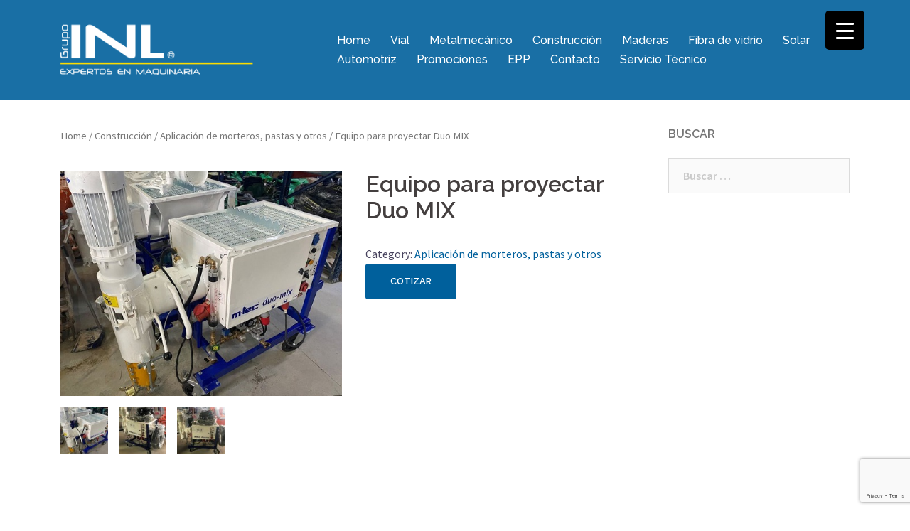

--- FILE ---
content_type: text/html; charset=UTF-8
request_url: https://www.inl.cl/producto/equipo-para-proyectar-duo-mix/
body_size: 26332
content:
<!DOCTYPE html>
<html lang="es">
<head>
<meta name="google-site-verification" content="8RSvwHeqg0wHgi2EmOqfopuqpViia4sn0J6h4tGTvms" />
<meta charset="UTF-8">
<meta name="viewport" content="width=device-width, initial-scale=1, shrink-to-fit=no, user-scalable=no">
<link rel="profile" href="http://gmpg.org/xfn/11">
<link rel="pingback" href="https://www.inl.cl/xmlrpc.php">

<meta name='robots' content='index, follow, max-image-preview:large, max-snippet:-1, max-video-preview:-1' />
	<style>img:is([sizes="auto" i], [sizes^="auto," i]) { contain-intrinsic-size: 3000px 1500px }</style>
	
	<!-- This site is optimized with the Yoast SEO plugin v26.8 - https://yoast.com/product/yoast-seo-wordpress/ -->
	<title>Equipo para proyectar Duo MIX - Grupo INL</title>
	<meta name="description" content="Equipo para proyectar Duo MIX Máquina de proyectar incluido compresor handy con dispositivo dedesconexión y bomba de agua" />
	<link rel="canonical" href="https://www.inl.cl/producto/equipo-para-proyectar-duo-mix/" />
	<meta property="og:locale" content="es_ES" />
	<meta property="og:type" content="article" />
	<meta property="og:title" content="Equipo para proyectar Duo MIX - Grupo INL" />
	<meta property="og:description" content="Equipo para proyectar Duo MIX Máquina de proyectar incluido compresor handy con dispositivo dedesconexión y bomba de agua" />
	<meta property="og:url" content="https://www.inl.cl/producto/equipo-para-proyectar-duo-mix/" />
	<meta property="og:site_name" content="Grupo INL" />
	<meta property="article:publisher" content="https://www.facebook.com/Grupo-INL-1664086980318009/" />
	<meta property="article:modified_time" content="2022-02-02T13:08:43+00:00" />
	<meta property="og:image" content="https://www.inl.cl/wp-content/uploads/2017/07/maquina-de-mortero-m-tec-duo.jpg" />
	<meta property="og:image:width" content="500" />
	<meta property="og:image:height" content="400" />
	<meta property="og:image:type" content="image/jpeg" />
	<meta name="twitter:card" content="summary_large_image" />
	<meta name="twitter:label1" content="Tiempo de lectura" />
	<meta name="twitter:data1" content="1 minuto" />
	<script type="application/ld+json" class="yoast-schema-graph">{"@context":"https://schema.org","@graph":[{"@type":"WebPage","@id":"https://www.inl.cl/producto/equipo-para-proyectar-duo-mix/","url":"https://www.inl.cl/producto/equipo-para-proyectar-duo-mix/","name":"Equipo para proyectar Duo MIX - Grupo INL","isPartOf":{"@id":"https://www.inl.cl/#website"},"primaryImageOfPage":{"@id":"https://www.inl.cl/producto/equipo-para-proyectar-duo-mix/#primaryimage"},"image":{"@id":"https://www.inl.cl/producto/equipo-para-proyectar-duo-mix/#primaryimage"},"thumbnailUrl":"https://www.inl.cl/wp-content/uploads/2017/07/maquina-de-mortero-m-tec-duo.jpg","datePublished":"2017-07-05T15:43:42+00:00","dateModified":"2022-02-02T13:08:43+00:00","description":"Equipo para proyectar Duo MIX Máquina de proyectar incluido compresor handy con dispositivo dedesconexión y bomba de agua","breadcrumb":{"@id":"https://www.inl.cl/producto/equipo-para-proyectar-duo-mix/#breadcrumb"},"inLanguage":"es","potentialAction":[{"@type":"ReadAction","target":["https://www.inl.cl/producto/equipo-para-proyectar-duo-mix/"]}]},{"@type":"ImageObject","inLanguage":"es","@id":"https://www.inl.cl/producto/equipo-para-proyectar-duo-mix/#primaryimage","url":"https://www.inl.cl/wp-content/uploads/2017/07/maquina-de-mortero-m-tec-duo.jpg","contentUrl":"https://www.inl.cl/wp-content/uploads/2017/07/maquina-de-mortero-m-tec-duo.jpg","width":500,"height":400,"caption":"Equipo para proyectar Duo MIX"},{"@type":"BreadcrumbList","@id":"https://www.inl.cl/producto/equipo-para-proyectar-duo-mix/#breadcrumb","itemListElement":[{"@type":"ListItem","position":1,"name":"Portada","item":"https://www.inl.cl/"},{"@type":"ListItem","position":2,"name":"Shop","item":"https://www.inl.cl/shop/"},{"@type":"ListItem","position":3,"name":"Equipo para proyectar Duo MIX"}]},{"@type":"WebSite","@id":"https://www.inl.cl/#website","url":"https://www.inl.cl/","name":"Grupo INL","description":"INL - Equipos Profesionales para Pintar e Inyección de Revestimientos - Airless","publisher":{"@id":"https://www.inl.cl/#organization"},"potentialAction":[{"@type":"SearchAction","target":{"@type":"EntryPoint","urlTemplate":"https://www.inl.cl/?s={search_term_string}"},"query-input":{"@type":"PropertyValueSpecification","valueRequired":true,"valueName":"search_term_string"}}],"inLanguage":"es"},{"@type":"Organization","@id":"https://www.inl.cl/#organization","name":"Grupo INL","url":"https://www.inl.cl/","logo":{"@type":"ImageObject","inLanguage":"es","@id":"https://www.inl.cl/#/schema/logo/image/","url":"https://www.inl.cl/wp-content/uploads/2020/02/logo_INL_2018_cuadrado-01.jpg","contentUrl":"https://www.inl.cl/wp-content/uploads/2020/02/logo_INL_2018_cuadrado-01.jpg","width":1759,"height":1759,"caption":"Grupo INL"},"image":{"@id":"https://www.inl.cl/#/schema/logo/image/"},"sameAs":["https://www.facebook.com/Grupo-INL-1664086980318009/","https://www.instagram.com/grupoinl/","https://cl.linkedin.com/company/inl-innovative-labs","https://www.youtube.com/channel/UC79Hcr486Np-NJD1xtGaIgw/featured"]}]}</script>
	<!-- / Yoast SEO plugin. -->


<link rel='dns-prefetch' href='//cdnjs.cloudflare.com' />
<link rel='dns-prefetch' href='//fonts.googleapis.com' />
<link rel="alternate" type="application/rss+xml" title="Grupo INL &raquo; Feed" href="https://www.inl.cl/feed/" />
<link rel="alternate" type="application/rss+xml" title="Grupo INL &raquo; Feed de los comentarios" href="https://www.inl.cl/comments/feed/" />
<link rel="alternate" type="application/rss+xml" title="Grupo INL &raquo; Comentario Equipo para proyectar Duo MIX del feed" href="https://www.inl.cl/producto/equipo-para-proyectar-duo-mix/feed/" />
<script type="text/javascript">
/* <![CDATA[ */
window._wpemojiSettings = {"baseUrl":"https:\/\/s.w.org\/images\/core\/emoji\/16.0.1\/72x72\/","ext":".png","svgUrl":"https:\/\/s.w.org\/images\/core\/emoji\/16.0.1\/svg\/","svgExt":".svg","source":{"concatemoji":"\/\/www.inl.cl\/wp-includes\/js\/wp-emoji-release.min.js?ver=6.8.3"}};
/*! This file is auto-generated */
!function(s,n){var o,i,e;function c(e){try{var t={supportTests:e,timestamp:(new Date).valueOf()};sessionStorage.setItem(o,JSON.stringify(t))}catch(e){}}function p(e,t,n){e.clearRect(0,0,e.canvas.width,e.canvas.height),e.fillText(t,0,0);var t=new Uint32Array(e.getImageData(0,0,e.canvas.width,e.canvas.height).data),a=(e.clearRect(0,0,e.canvas.width,e.canvas.height),e.fillText(n,0,0),new Uint32Array(e.getImageData(0,0,e.canvas.width,e.canvas.height).data));return t.every(function(e,t){return e===a[t]})}function u(e,t){e.clearRect(0,0,e.canvas.width,e.canvas.height),e.fillText(t,0,0);for(var n=e.getImageData(16,16,1,1),a=0;a<n.data.length;a++)if(0!==n.data[a])return!1;return!0}function f(e,t,n,a){switch(t){case"flag":return n(e,"\ud83c\udff3\ufe0f\u200d\u26a7\ufe0f","\ud83c\udff3\ufe0f\u200b\u26a7\ufe0f")?!1:!n(e,"\ud83c\udde8\ud83c\uddf6","\ud83c\udde8\u200b\ud83c\uddf6")&&!n(e,"\ud83c\udff4\udb40\udc67\udb40\udc62\udb40\udc65\udb40\udc6e\udb40\udc67\udb40\udc7f","\ud83c\udff4\u200b\udb40\udc67\u200b\udb40\udc62\u200b\udb40\udc65\u200b\udb40\udc6e\u200b\udb40\udc67\u200b\udb40\udc7f");case"emoji":return!a(e,"\ud83e\udedf")}return!1}function g(e,t,n,a){var r="undefined"!=typeof WorkerGlobalScope&&self instanceof WorkerGlobalScope?new OffscreenCanvas(300,150):s.createElement("canvas"),o=r.getContext("2d",{willReadFrequently:!0}),i=(o.textBaseline="top",o.font="600 32px Arial",{});return e.forEach(function(e){i[e]=t(o,e,n,a)}),i}function t(e){var t=s.createElement("script");t.src=e,t.defer=!0,s.head.appendChild(t)}"undefined"!=typeof Promise&&(o="wpEmojiSettingsSupports",i=["flag","emoji"],n.supports={everything:!0,everythingExceptFlag:!0},e=new Promise(function(e){s.addEventListener("DOMContentLoaded",e,{once:!0})}),new Promise(function(t){var n=function(){try{var e=JSON.parse(sessionStorage.getItem(o));if("object"==typeof e&&"number"==typeof e.timestamp&&(new Date).valueOf()<e.timestamp+604800&&"object"==typeof e.supportTests)return e.supportTests}catch(e){}return null}();if(!n){if("undefined"!=typeof Worker&&"undefined"!=typeof OffscreenCanvas&&"undefined"!=typeof URL&&URL.createObjectURL&&"undefined"!=typeof Blob)try{var e="postMessage("+g.toString()+"("+[JSON.stringify(i),f.toString(),p.toString(),u.toString()].join(",")+"));",a=new Blob([e],{type:"text/javascript"}),r=new Worker(URL.createObjectURL(a),{name:"wpTestEmojiSupports"});return void(r.onmessage=function(e){c(n=e.data),r.terminate(),t(n)})}catch(e){}c(n=g(i,f,p,u))}t(n)}).then(function(e){for(var t in e)n.supports[t]=e[t],n.supports.everything=n.supports.everything&&n.supports[t],"flag"!==t&&(n.supports.everythingExceptFlag=n.supports.everythingExceptFlag&&n.supports[t]);n.supports.everythingExceptFlag=n.supports.everythingExceptFlag&&!n.supports.flag,n.DOMReady=!1,n.readyCallback=function(){n.DOMReady=!0}}).then(function(){return e}).then(function(){var e;n.supports.everything||(n.readyCallback(),(e=n.source||{}).concatemoji?t(e.concatemoji):e.wpemoji&&e.twemoji&&(t(e.twemoji),t(e.wpemoji)))}))}((window,document),window._wpemojiSettings);
/* ]]> */
</script>
<link rel='stylesheet' id='sydney-wc-css-css' href='//www.inl.cl/wp-content/themes/sydney/woocommerce/css/wc.css?ver=6.8.3' type='text/css' media='all' />
<link rel='stylesheet' id='sydney-bootstrap-css' href='//www.inl.cl/wp-content/themes/sydney/css/bootstrap/bootstrap.min.css?ver=1' type='text/css' media='all' />
<style id='wp-emoji-styles-inline-css' type='text/css'>

	img.wp-smiley, img.emoji {
		display: inline !important;
		border: none !important;
		box-shadow: none !important;
		height: 1em !important;
		width: 1em !important;
		margin: 0 0.07em !important;
		vertical-align: -0.1em !important;
		background: none !important;
		padding: 0 !important;
	}
</style>
<link rel='stylesheet' id='wp-block-library-css' href='//www.inl.cl/wp-includes/css/dist/block-library/style.min.css?ver=6.8.3' type='text/css' media='all' />
<style id='classic-theme-styles-inline-css' type='text/css'>
/*! This file is auto-generated */
.wp-block-button__link{color:#fff;background-color:#32373c;border-radius:9999px;box-shadow:none;text-decoration:none;padding:calc(.667em + 2px) calc(1.333em + 2px);font-size:1.125em}.wp-block-file__button{background:#32373c;color:#fff;text-decoration:none}
</style>
<link rel='stylesheet' id='wc-blocks-vendors-style-css' href='//www.inl.cl/wp-content/plugins/woocommerce/packages/woocommerce-blocks/build/wc-blocks-vendors-style.css?ver=8.5.1' type='text/css' media='all' />
<link rel='stylesheet' id='wc-blocks-style-css' href='//www.inl.cl/wp-content/plugins/woocommerce/packages/woocommerce-blocks/build/wc-blocks-style.css?ver=8.5.1' type='text/css' media='all' />
<style id='global-styles-inline-css' type='text/css'>
:root{--wp--preset--aspect-ratio--square: 1;--wp--preset--aspect-ratio--4-3: 4/3;--wp--preset--aspect-ratio--3-4: 3/4;--wp--preset--aspect-ratio--3-2: 3/2;--wp--preset--aspect-ratio--2-3: 2/3;--wp--preset--aspect-ratio--16-9: 16/9;--wp--preset--aspect-ratio--9-16: 9/16;--wp--preset--color--black: #000000;--wp--preset--color--cyan-bluish-gray: #abb8c3;--wp--preset--color--white: #ffffff;--wp--preset--color--pale-pink: #f78da7;--wp--preset--color--vivid-red: #cf2e2e;--wp--preset--color--luminous-vivid-orange: #ff6900;--wp--preset--color--luminous-vivid-amber: #fcb900;--wp--preset--color--light-green-cyan: #7bdcb5;--wp--preset--color--vivid-green-cyan: #00d084;--wp--preset--color--pale-cyan-blue: #8ed1fc;--wp--preset--color--vivid-cyan-blue: #0693e3;--wp--preset--color--vivid-purple: #9b51e0;--wp--preset--gradient--vivid-cyan-blue-to-vivid-purple: linear-gradient(135deg,rgba(6,147,227,1) 0%,rgb(155,81,224) 100%);--wp--preset--gradient--light-green-cyan-to-vivid-green-cyan: linear-gradient(135deg,rgb(122,220,180) 0%,rgb(0,208,130) 100%);--wp--preset--gradient--luminous-vivid-amber-to-luminous-vivid-orange: linear-gradient(135deg,rgba(252,185,0,1) 0%,rgba(255,105,0,1) 100%);--wp--preset--gradient--luminous-vivid-orange-to-vivid-red: linear-gradient(135deg,rgba(255,105,0,1) 0%,rgb(207,46,46) 100%);--wp--preset--gradient--very-light-gray-to-cyan-bluish-gray: linear-gradient(135deg,rgb(238,238,238) 0%,rgb(169,184,195) 100%);--wp--preset--gradient--cool-to-warm-spectrum: linear-gradient(135deg,rgb(74,234,220) 0%,rgb(151,120,209) 20%,rgb(207,42,186) 40%,rgb(238,44,130) 60%,rgb(251,105,98) 80%,rgb(254,248,76) 100%);--wp--preset--gradient--blush-light-purple: linear-gradient(135deg,rgb(255,206,236) 0%,rgb(152,150,240) 100%);--wp--preset--gradient--blush-bordeaux: linear-gradient(135deg,rgb(254,205,165) 0%,rgb(254,45,45) 50%,rgb(107,0,62) 100%);--wp--preset--gradient--luminous-dusk: linear-gradient(135deg,rgb(255,203,112) 0%,rgb(199,81,192) 50%,rgb(65,88,208) 100%);--wp--preset--gradient--pale-ocean: linear-gradient(135deg,rgb(255,245,203) 0%,rgb(182,227,212) 50%,rgb(51,167,181) 100%);--wp--preset--gradient--electric-grass: linear-gradient(135deg,rgb(202,248,128) 0%,rgb(113,206,126) 100%);--wp--preset--gradient--midnight: linear-gradient(135deg,rgb(2,3,129) 0%,rgb(40,116,252) 100%);--wp--preset--font-size--small: 13px;--wp--preset--font-size--medium: 20px;--wp--preset--font-size--large: 36px;--wp--preset--font-size--x-large: 42px;--wp--preset--spacing--20: 0.44rem;--wp--preset--spacing--30: 0.67rem;--wp--preset--spacing--40: 1rem;--wp--preset--spacing--50: 1.5rem;--wp--preset--spacing--60: 2.25rem;--wp--preset--spacing--70: 3.38rem;--wp--preset--spacing--80: 5.06rem;--wp--preset--shadow--natural: 6px 6px 9px rgba(0, 0, 0, 0.2);--wp--preset--shadow--deep: 12px 12px 50px rgba(0, 0, 0, 0.4);--wp--preset--shadow--sharp: 6px 6px 0px rgba(0, 0, 0, 0.2);--wp--preset--shadow--outlined: 6px 6px 0px -3px rgba(255, 255, 255, 1), 6px 6px rgba(0, 0, 0, 1);--wp--preset--shadow--crisp: 6px 6px 0px rgba(0, 0, 0, 1);}:where(.is-layout-flex){gap: 0.5em;}:where(.is-layout-grid){gap: 0.5em;}body .is-layout-flex{display: flex;}.is-layout-flex{flex-wrap: wrap;align-items: center;}.is-layout-flex > :is(*, div){margin: 0;}body .is-layout-grid{display: grid;}.is-layout-grid > :is(*, div){margin: 0;}:where(.wp-block-columns.is-layout-flex){gap: 2em;}:where(.wp-block-columns.is-layout-grid){gap: 2em;}:where(.wp-block-post-template.is-layout-flex){gap: 1.25em;}:where(.wp-block-post-template.is-layout-grid){gap: 1.25em;}.has-black-color{color: var(--wp--preset--color--black) !important;}.has-cyan-bluish-gray-color{color: var(--wp--preset--color--cyan-bluish-gray) !important;}.has-white-color{color: var(--wp--preset--color--white) !important;}.has-pale-pink-color{color: var(--wp--preset--color--pale-pink) !important;}.has-vivid-red-color{color: var(--wp--preset--color--vivid-red) !important;}.has-luminous-vivid-orange-color{color: var(--wp--preset--color--luminous-vivid-orange) !important;}.has-luminous-vivid-amber-color{color: var(--wp--preset--color--luminous-vivid-amber) !important;}.has-light-green-cyan-color{color: var(--wp--preset--color--light-green-cyan) !important;}.has-vivid-green-cyan-color{color: var(--wp--preset--color--vivid-green-cyan) !important;}.has-pale-cyan-blue-color{color: var(--wp--preset--color--pale-cyan-blue) !important;}.has-vivid-cyan-blue-color{color: var(--wp--preset--color--vivid-cyan-blue) !important;}.has-vivid-purple-color{color: var(--wp--preset--color--vivid-purple) !important;}.has-black-background-color{background-color: var(--wp--preset--color--black) !important;}.has-cyan-bluish-gray-background-color{background-color: var(--wp--preset--color--cyan-bluish-gray) !important;}.has-white-background-color{background-color: var(--wp--preset--color--white) !important;}.has-pale-pink-background-color{background-color: var(--wp--preset--color--pale-pink) !important;}.has-vivid-red-background-color{background-color: var(--wp--preset--color--vivid-red) !important;}.has-luminous-vivid-orange-background-color{background-color: var(--wp--preset--color--luminous-vivid-orange) !important;}.has-luminous-vivid-amber-background-color{background-color: var(--wp--preset--color--luminous-vivid-amber) !important;}.has-light-green-cyan-background-color{background-color: var(--wp--preset--color--light-green-cyan) !important;}.has-vivid-green-cyan-background-color{background-color: var(--wp--preset--color--vivid-green-cyan) !important;}.has-pale-cyan-blue-background-color{background-color: var(--wp--preset--color--pale-cyan-blue) !important;}.has-vivid-cyan-blue-background-color{background-color: var(--wp--preset--color--vivid-cyan-blue) !important;}.has-vivid-purple-background-color{background-color: var(--wp--preset--color--vivid-purple) !important;}.has-black-border-color{border-color: var(--wp--preset--color--black) !important;}.has-cyan-bluish-gray-border-color{border-color: var(--wp--preset--color--cyan-bluish-gray) !important;}.has-white-border-color{border-color: var(--wp--preset--color--white) !important;}.has-pale-pink-border-color{border-color: var(--wp--preset--color--pale-pink) !important;}.has-vivid-red-border-color{border-color: var(--wp--preset--color--vivid-red) !important;}.has-luminous-vivid-orange-border-color{border-color: var(--wp--preset--color--luminous-vivid-orange) !important;}.has-luminous-vivid-amber-border-color{border-color: var(--wp--preset--color--luminous-vivid-amber) !important;}.has-light-green-cyan-border-color{border-color: var(--wp--preset--color--light-green-cyan) !important;}.has-vivid-green-cyan-border-color{border-color: var(--wp--preset--color--vivid-green-cyan) !important;}.has-pale-cyan-blue-border-color{border-color: var(--wp--preset--color--pale-cyan-blue) !important;}.has-vivid-cyan-blue-border-color{border-color: var(--wp--preset--color--vivid-cyan-blue) !important;}.has-vivid-purple-border-color{border-color: var(--wp--preset--color--vivid-purple) !important;}.has-vivid-cyan-blue-to-vivid-purple-gradient-background{background: var(--wp--preset--gradient--vivid-cyan-blue-to-vivid-purple) !important;}.has-light-green-cyan-to-vivid-green-cyan-gradient-background{background: var(--wp--preset--gradient--light-green-cyan-to-vivid-green-cyan) !important;}.has-luminous-vivid-amber-to-luminous-vivid-orange-gradient-background{background: var(--wp--preset--gradient--luminous-vivid-amber-to-luminous-vivid-orange) !important;}.has-luminous-vivid-orange-to-vivid-red-gradient-background{background: var(--wp--preset--gradient--luminous-vivid-orange-to-vivid-red) !important;}.has-very-light-gray-to-cyan-bluish-gray-gradient-background{background: var(--wp--preset--gradient--very-light-gray-to-cyan-bluish-gray) !important;}.has-cool-to-warm-spectrum-gradient-background{background: var(--wp--preset--gradient--cool-to-warm-spectrum) !important;}.has-blush-light-purple-gradient-background{background: var(--wp--preset--gradient--blush-light-purple) !important;}.has-blush-bordeaux-gradient-background{background: var(--wp--preset--gradient--blush-bordeaux) !important;}.has-luminous-dusk-gradient-background{background: var(--wp--preset--gradient--luminous-dusk) !important;}.has-pale-ocean-gradient-background{background: var(--wp--preset--gradient--pale-ocean) !important;}.has-electric-grass-gradient-background{background: var(--wp--preset--gradient--electric-grass) !important;}.has-midnight-gradient-background{background: var(--wp--preset--gradient--midnight) !important;}.has-small-font-size{font-size: var(--wp--preset--font-size--small) !important;}.has-medium-font-size{font-size: var(--wp--preset--font-size--medium) !important;}.has-large-font-size{font-size: var(--wp--preset--font-size--large) !important;}.has-x-large-font-size{font-size: var(--wp--preset--font-size--x-large) !important;}
:where(.wp-block-post-template.is-layout-flex){gap: 1.25em;}:where(.wp-block-post-template.is-layout-grid){gap: 1.25em;}
:where(.wp-block-columns.is-layout-flex){gap: 2em;}:where(.wp-block-columns.is-layout-grid){gap: 2em;}
:root :where(.wp-block-pullquote){font-size: 1.5em;line-height: 1.6;}
</style>
<link rel='stylesheet' id='contact-form-7-css' href='//www.inl.cl/wp-content/plugins/contact-form-7/includes/css/styles.css?ver=6.1.4' type='text/css' media='all' />
<style id='responsive-menu-inline-css' type='text/css'>
/** This file is major component of this plugin so please don't try to edit here. */
#rmp_menu_trigger-5371 {
  width: 55px;
  height: 55px;
  position: fixed;
  top: 15px;
  border-radius: 5px;
  display: none;
  text-decoration: none;
  right: 5%;
  background: #000000;
  transition: transform 0.5s, background-color 0.5s;
}
#rmp_menu_trigger-5371:hover, #rmp_menu_trigger-5371:focus {
  background: #000000;
  text-decoration: unset;
}
#rmp_menu_trigger-5371.is-active {
  background: #000000;
}
#rmp_menu_trigger-5371 .rmp-trigger-box {
  width: 25px;
  color: #ffffff;
}
#rmp_menu_trigger-5371 .rmp-trigger-icon-active, #rmp_menu_trigger-5371 .rmp-trigger-text-open {
  display: none;
}
#rmp_menu_trigger-5371.is-active .rmp-trigger-icon-active, #rmp_menu_trigger-5371.is-active .rmp-trigger-text-open {
  display: inline;
}
#rmp_menu_trigger-5371.is-active .rmp-trigger-icon-inactive, #rmp_menu_trigger-5371.is-active .rmp-trigger-text {
  display: none;
}
#rmp_menu_trigger-5371 .rmp-trigger-label {
  color: #ffffff;
  pointer-events: none;
  line-height: 13px;
  font-family: inherit;
  font-size: 14px;
  display: inline;
  text-transform: inherit;
}
#rmp_menu_trigger-5371 .rmp-trigger-label.rmp-trigger-label-top {
  display: block;
  margin-bottom: 12px;
}
#rmp_menu_trigger-5371 .rmp-trigger-label.rmp-trigger-label-bottom {
  display: block;
  margin-top: 12px;
}
#rmp_menu_trigger-5371 .responsive-menu-pro-inner {
  display: block;
}
#rmp_menu_trigger-5371 .rmp-trigger-icon-inactive .rmp-font-icon {
  color: #ffffff;
}
#rmp_menu_trigger-5371 .responsive-menu-pro-inner, #rmp_menu_trigger-5371 .responsive-menu-pro-inner::before, #rmp_menu_trigger-5371 .responsive-menu-pro-inner::after {
  width: 25px;
  height: 3px;
  background-color: #ffffff;
  border-radius: 4px;
  position: absolute;
}
#rmp_menu_trigger-5371 .rmp-trigger-icon-active .rmp-font-icon {
  color: #ffffff;
}
#rmp_menu_trigger-5371.is-active .responsive-menu-pro-inner, #rmp_menu_trigger-5371.is-active .responsive-menu-pro-inner::before, #rmp_menu_trigger-5371.is-active .responsive-menu-pro-inner::after {
  background-color: #ffffff;
}
#rmp_menu_trigger-5371:hover .rmp-trigger-icon-inactive .rmp-font-icon {
  color: #ffffff;
}
#rmp_menu_trigger-5371:not(.is-active):hover .responsive-menu-pro-inner, #rmp_menu_trigger-5371:not(.is-active):hover .responsive-menu-pro-inner::before, #rmp_menu_trigger-5371:not(.is-active):hover .responsive-menu-pro-inner::after {
  background-color: #ffffff;
}
#rmp_menu_trigger-5371 .responsive-menu-pro-inner::before {
  top: 10px;
}
#rmp_menu_trigger-5371 .responsive-menu-pro-inner::after {
  bottom: 10px;
}
#rmp_menu_trigger-5371.is-active .responsive-menu-pro-inner::after {
  bottom: 0;
}
/* Hamburger menu styling */
@media screen and (max-width: 8000px) {
  /** Menu Title Style */
  /** Menu Additional Content Style */
  #rmp_menu_trigger-5371 {
    display: block;
  }
  #rmp-container-5371 {
    position: fixed;
    top: 0;
    margin: 0;
    transition: transform 0.5s;
    overflow: auto;
    display: block;
    width: 70%;
    background-color: #00609c;
    background-image: url("");
    height: 100%;
    left: 0;
    padding-top: 0px;
    padding-left: 0px;
    padding-bottom: 0px;
    padding-right: 0px;
  }
  #rmp-menu-wrap-5371 {
    padding-top: 0px;
    padding-left: 0px;
    padding-bottom: 0px;
    padding-right: 0px;
    background-color: #00609c;
  }
  #rmp-menu-wrap-5371 .rmp-menu, #rmp-menu-wrap-5371 .rmp-submenu {
    width: 100%;
    box-sizing: border-box;
    margin: 0;
    padding: 0;
  }
  #rmp-menu-wrap-5371 .rmp-submenu-depth-1 .rmp-menu-item-link {
    padding-right: 14%;
  }
  #rmp-menu-wrap-5371 .rmp-submenu-depth-2 .rmp-menu-item-link {
    padding-right: 21%;
  }
  #rmp-menu-wrap-5371 .rmp-submenu-depth-3 .rmp-menu-item-link {
    padding-right: 20%;
  }
  #rmp-menu-wrap-5371 .rmp-submenu-depth-4 .rmp-menu-item-link {
    padding-right: 25%;
  }
  #rmp-menu-wrap-5371 .rmp-submenu.rmp-submenu-open {
    display: block;
  }
  #rmp-menu-wrap-5371 .rmp-menu-item {
    width: 100%;
    list-style: none;
    margin: 0;
  }
  #rmp-menu-wrap-5371 .rmp-menu-item-link {
    height: 40px;
    line-height: 40px;
    font-size: 16px;
    border-bottom: 1px solid #00609c;
    font-family: inherit;
    color: #ffffff;
    text-align: left;
    background-color: #00609c;
    font-weight: normal;
    letter-spacing: 0px;
    display: block;
    box-sizing: border-box;
    width: 100%;
    text-decoration: none;
    position: relative;
    overflow: hidden;
    transition: background-color 0.5s, border-color 0.5s, 0.5s;
    padding: 0 7%;
    padding-right: 70px;
  }
  #rmp-menu-wrap-5371 .rmp-menu-item-link:after, #rmp-menu-wrap-5371 .rmp-menu-item-link:before {
    display: none;
  }
  #rmp-menu-wrap-5371 .rmp-menu-item-link:hover, #rmp-menu-wrap-5371 .rmp-menu-item-link:focus {
    color: #ffffff;
    border-color: #00609c;
    background-color: #00609c;
  }
  #rmp-menu-wrap-5371 .rmp-menu-item-link:focus {
    outline: none;
    border-color: unset;
    box-shadow: unset;
  }
  #rmp-menu-wrap-5371 .rmp-menu-item-link .rmp-font-icon {
    height: 40px;
    line-height: 40px;
    margin-right: 10px;
    font-size: 16px;
  }
  #rmp-menu-wrap-5371 .rmp-menu-current-item .rmp-menu-item-link {
    color: #ffffff;
    border-color: #00609c;
    background-color: #00609c;
  }
  #rmp-menu-wrap-5371 .rmp-menu-current-item .rmp-menu-item-link:hover, #rmp-menu-wrap-5371 .rmp-menu-current-item .rmp-menu-item-link:focus {
    color: #ffffff;
    border-color: #00609c;
    background-color: #00609c;
  }
  #rmp-menu-wrap-5371 .rmp-menu-subarrow {
    position: absolute;
    top: 0;
    bottom: 0;
    text-align: center;
    overflow: hidden;
    background-size: cover;
    overflow: hidden;
    right: 0;
    border-left-style: solid;
    border-left-color: #00609c;
    border-left-width: 1px;
    height: 40px;
    width: 60px;
    color: #ffffff;
    background-color: #00609c;
  }
  #rmp-menu-wrap-5371 .rmp-menu-subarrow svg {
    fill: #ffffff;
  }
  #rmp-menu-wrap-5371 .rmp-menu-subarrow:hover {
    color: #ffffff;
    border-color: #00609c;
    background-color: #00609c;
  }
  #rmp-menu-wrap-5371 .rmp-menu-subarrow:hover svg {
    fill: #ffffff;
  }
  #rmp-menu-wrap-5371 .rmp-menu-subarrow .rmp-font-icon {
    margin-right: unset;
  }
  #rmp-menu-wrap-5371 .rmp-menu-subarrow * {
    vertical-align: middle;
    line-height: 40px;
  }
  #rmp-menu-wrap-5371 .rmp-menu-subarrow-active {
    display: block;
    background-size: cover;
    color: #ffffff;
    border-color: #00609c;
    background-color: #00609c;
  }
  #rmp-menu-wrap-5371 .rmp-menu-subarrow-active svg {
    fill: #ffffff;
  }
  #rmp-menu-wrap-5371 .rmp-menu-subarrow-active:hover {
    color: #ffffff;
    border-color: #00609c;
    background-color: #00609c;
  }
  #rmp-menu-wrap-5371 .rmp-menu-subarrow-active:hover svg {
    fill: #ffffff;
  }
  #rmp-menu-wrap-5371 .rmp-submenu {
    display: none;
  }
  #rmp-menu-wrap-5371 .rmp-submenu .rmp-menu-item-link {
    height: 40px;
    line-height: 40px;
    letter-spacing: 0px;
    font-size: 16px;
    border-bottom: 1px solid #00609c;
    font-family: inherit;
    font-weight: normal;
    color: #ffffff;
    text-align: left;
    background-color: #00609c;
  }
  #rmp-menu-wrap-5371 .rmp-submenu .rmp-menu-item-link:hover, #rmp-menu-wrap-5371 .rmp-submenu .rmp-menu-item-link:focus {
    color: #ffffff;
    border-color: #00609c;
    background-color: #00609c;
  }
  #rmp-menu-wrap-5371 .rmp-submenu .rmp-menu-current-item .rmp-menu-item-link {
    color: #ffffff;
    border-color: #00609c;
    background-color: #00609c;
  }
  #rmp-menu-wrap-5371 .rmp-submenu .rmp-menu-current-item .rmp-menu-item-link:hover, #rmp-menu-wrap-5371 .rmp-submenu .rmp-menu-current-item .rmp-menu-item-link:focus {
    color: #ffffff;
    border-color: #00609c;
    background-color: #00609c;
  }
  #rmp-menu-wrap-5371 .rmp-submenu .rmp-menu-subarrow {
    right: 0;
    border-right: unset;
    border-left-style: solid;
    border-left-color: #1d4354;
    border-left-width: 0px;
    height: 39px;
    line-height: 39px;
    width: 40px;
    color: #fff;
    background-color: inherit;
  }
  #rmp-menu-wrap-5371 .rmp-submenu .rmp-menu-subarrow:hover {
    color: #fff;
    border-color: #3f3f3f;
    background-color: inherit;
  }
  #rmp-menu-wrap-5371 .rmp-submenu .rmp-menu-subarrow-active {
    color: #fff;
    border-color: #1d4354;
    background-color: inherit;
  }
  #rmp-menu-wrap-5371 .rmp-submenu .rmp-menu-subarrow-active:hover {
    color: #fff;
    border-color: #3f3f3f;
    background-color: inherit;
  }
  #rmp-menu-wrap-5371 .rmp-menu-item-description {
    margin: 0;
    padding: 5px 7%;
    opacity: 0.8;
    color: #ffffff;
  }
  #rmp-search-box-5371 {
    display: block;
    padding-top: 0px;
    padding-left: 5%;
    padding-bottom: 0px;
    padding-right: 5%;
  }
  #rmp-search-box-5371 .rmp-search-form {
    margin: 0;
  }
  #rmp-search-box-5371 .rmp-search-box {
    background: #ffffff;
    border: 1px solid #dadada;
    color: #333333;
    width: 100%;
    padding: 0 5%;
    border-radius: 30px;
    height: 45px;
    -webkit-appearance: none;
  }
  #rmp-search-box-5371 .rmp-search-box::placeholder {
    color: #c7c7cd;
  }
  #rmp-search-box-5371 .rmp-search-box:focus {
    background-color: #ffffff;
    outline: 2px solid #dadada;
    color: #333333;
  }
  #rmp-menu-title-5371 {
    background-color: #00609c;
    color: #ffffff;
    text-align: left;
    font-size: 20px;
    padding-top: 10%;
    padding-left: 5%;
    padding-bottom: 0%;
    padding-right: 5%;
    font-weight: 400;
    transition: background-color 0.5s, border-color 0.5s, color 0.5s;
  }
  #rmp-menu-title-5371:hover {
    background-color: #00609c;
    color: #ffffff;
  }
  #rmp-menu-title-5371 > .rmp-menu-title-link {
    color: #ffffff;
    width: 100%;
    background-color: unset;
    text-decoration: none;
  }
  #rmp-menu-title-5371 > .rmp-menu-title-link:hover {
    color: #ffffff;
  }
  #rmp-menu-title-5371 .rmp-font-icon {
    font-size: 20px;
  }
  #rmp-menu-title-5371 .rmp-menu-title-image {
    width: 50%;
    height: 148px;
  }
  #rmp-menu-additional-content-5371 {
    padding-top: 0px;
    padding-left: 5%;
    padding-bottom: 0px;
    padding-right: 5%;
    color: #ffffff;
    text-align: center;
    font-size: 16px;
  }
}
/**
This file contents common styling of menus.
*/
.rmp-container {
  display: none;
  visibility: visible;
  padding: 0px 0px 0px 0px;
  z-index: 99998;
  transition: all 0.3s;
  /** Scrolling bar in menu setting box **/
}
.rmp-container.rmp-fade-top, .rmp-container.rmp-fade-left, .rmp-container.rmp-fade-right, .rmp-container.rmp-fade-bottom {
  display: none;
}
.rmp-container.rmp-slide-left, .rmp-container.rmp-push-left {
  transform: translateX(-100%);
  -ms-transform: translateX(-100%);
  -webkit-transform: translateX(-100%);
  -moz-transform: translateX(-100%);
}
.rmp-container.rmp-slide-left.rmp-menu-open, .rmp-container.rmp-push-left.rmp-menu-open {
  transform: translateX(0);
  -ms-transform: translateX(0);
  -webkit-transform: translateX(0);
  -moz-transform: translateX(0);
}
.rmp-container.rmp-slide-right, .rmp-container.rmp-push-right {
  transform: translateX(100%);
  -ms-transform: translateX(100%);
  -webkit-transform: translateX(100%);
  -moz-transform: translateX(100%);
}
.rmp-container.rmp-slide-right.rmp-menu-open, .rmp-container.rmp-push-right.rmp-menu-open {
  transform: translateX(0);
  -ms-transform: translateX(0);
  -webkit-transform: translateX(0);
  -moz-transform: translateX(0);
}
.rmp-container.rmp-slide-top, .rmp-container.rmp-push-top {
  transform: translateY(-100%);
  -ms-transform: translateY(-100%);
  -webkit-transform: translateY(-100%);
  -moz-transform: translateY(-100%);
}
.rmp-container.rmp-slide-top.rmp-menu-open, .rmp-container.rmp-push-top.rmp-menu-open {
  transform: translateY(0);
  -ms-transform: translateY(0);
  -webkit-transform: translateY(0);
  -moz-transform: translateY(0);
}
.rmp-container.rmp-slide-bottom, .rmp-container.rmp-push-bottom {
  transform: translateY(100%);
  -ms-transform: translateY(100%);
  -webkit-transform: translateY(100%);
  -moz-transform: translateY(100%);
}
.rmp-container.rmp-slide-bottom.rmp-menu-open, .rmp-container.rmp-push-bottom.rmp-menu-open {
  transform: translateX(0);
  -ms-transform: translateX(0);
  -webkit-transform: translateX(0);
  -moz-transform: translateX(0);
}
.rmp-container::-webkit-scrollbar {
  width: 0px;
}
.rmp-container ::-webkit-scrollbar-track {
  box-shadow: inset 0 0 5px transparent;
}
.rmp-container ::-webkit-scrollbar-thumb {
  background: transparent;
}
.rmp-container ::-webkit-scrollbar-thumb:hover {
  background: transparent;
}
.rmp-container .rmp-menu-wrap .rmp-menu {
  transition: none;
  border-radius: 0;
  box-shadow: none;
  background: none;
  border: 0;
  bottom: auto;
  box-sizing: border-box;
  clip: auto;
  color: #666;
  display: block;
  float: none;
  font-family: inherit;
  font-size: 14px;
  height: auto;
  left: auto;
  line-height: 1.7;
  list-style-type: none;
  margin: 0;
  min-height: auto;
  max-height: none;
  opacity: 1;
  outline: none;
  overflow: visible;
  padding: 0;
  position: relative;
  pointer-events: auto;
  right: auto;
  text-align: left;
  text-decoration: none;
  text-indent: 0;
  text-transform: none;
  transform: none;
  top: auto;
  visibility: inherit;
  width: auto;
  word-wrap: break-word;
  white-space: normal;
}
.rmp-container .rmp-menu-additional-content {
  display: block;
  word-break: break-word;
}
.rmp-container .rmp-menu-title {
  display: flex;
  flex-direction: column;
}
.rmp-container .rmp-menu-title .rmp-menu-title-image {
  max-width: 100%;
  margin-bottom: 15px;
  display: block;
  margin: auto;
  margin-bottom: 15px;
}
button.rmp_menu_trigger {
  z-index: 999999;
  overflow: hidden;
  outline: none;
  border: 0;
  display: none;
  margin: 0;
  transition: transform 0.5s, background-color 0.5s;
  padding: 0;
}
button.rmp_menu_trigger .responsive-menu-pro-inner::before, button.rmp_menu_trigger .responsive-menu-pro-inner::after {
  content: "";
  display: block;
}
button.rmp_menu_trigger .responsive-menu-pro-inner::before {
  top: 10px;
}
button.rmp_menu_trigger .responsive-menu-pro-inner::after {
  bottom: 10px;
}
button.rmp_menu_trigger .rmp-trigger-box {
  width: 40px;
  display: inline-block;
  position: relative;
  pointer-events: none;
  vertical-align: super;
}
.admin-bar .rmp-container, .admin-bar .rmp_menu_trigger {
  margin-top: 32px !important;
}
@media screen and (max-width: 782px) {
  .admin-bar .rmp-container, .admin-bar .rmp_menu_trigger {
    margin-top: 46px !important;
  }
}
/*  Menu Trigger Boring Animation */
.rmp-menu-trigger-boring .responsive-menu-pro-inner {
  transition-property: none;
}
.rmp-menu-trigger-boring .responsive-menu-pro-inner::after, .rmp-menu-trigger-boring .responsive-menu-pro-inner::before {
  transition-property: none;
}
.rmp-menu-trigger-boring.is-active .responsive-menu-pro-inner {
  transform: rotate(45deg);
}
.rmp-menu-trigger-boring.is-active .responsive-menu-pro-inner:before {
  top: 0;
  opacity: 0;
}
.rmp-menu-trigger-boring.is-active .responsive-menu-pro-inner:after {
  bottom: 0;
  transform: rotate(-90deg);
}

</style>
<link rel='stylesheet' id='dashicons-css' href='//www.inl.cl/wp-includes/css/dashicons.min.css?ver=6.8.3' type='text/css' media='all' />
<link rel='stylesheet' id='photoswipe-css' href='//www.inl.cl/wp-content/plugins/woocommerce/assets/css/photoswipe/photoswipe.min.css?ver=7.0.0' type='text/css' media='all' />
<link rel='stylesheet' id='photoswipe-default-skin-css' href='//www.inl.cl/wp-content/plugins/woocommerce/assets/css/photoswipe/default-skin/default-skin.min.css?ver=7.0.0' type='text/css' media='all' />
<link rel='stylesheet' id='woocommerce-layout-css' href='//www.inl.cl/wp-content/plugins/woocommerce/assets/css/woocommerce-layout.css?ver=7.0.0' type='text/css' media='all' />
<link rel='stylesheet' id='woocommerce-smallscreen-css' href='//www.inl.cl/wp-content/plugins/woocommerce/assets/css/woocommerce-smallscreen.css?ver=7.0.0' type='text/css' media='only screen and (max-width: 768px)' />
<style id='woocommerce-inline-inline-css' type='text/css'>
.woocommerce form .form-row .required { visibility: visible; }
</style>
<link rel='stylesheet' id='ivory-search-styles-css' href='//www.inl.cl/wp-content/plugins/add-search-to-menu/public/css/ivory-search.min.css?ver=5.5.12' type='text/css' media='all' />
<link rel='stylesheet' id='sydney-fonts-css' href='//fonts.googleapis.com/css?family=Source+Sans+Pro%3A400%2C400italic%2C600%7CRaleway%3A400%2C500%2C600' type='text/css' media='all' />
<link rel='stylesheet' id='sydney-style-css' href='//www.inl.cl/wp-content/themes/sydney/style.css?ver=6.8.3' type='text/css' media='all' />
<style id='sydney-style-inline-css' type='text/css'>
.site-header { background-color:rgba(0,96,156,0.9);}
.site-title { font-size:32px; }
.site-description { font-size:16px; }
#mainnav ul li a { font-size:16px; }
h1 { font-size:52px; }
h2 { font-size:40px; }
h3 { font-size:26px; }
h4 { font-size:25px; }
h5 { font-size:20px; }
h6 { font-size:18px; }
body { font-size:16px; }
.single .hentry .title-post { font-size:36px; }
.header-image { background-size:cover;}
.header-image { height:300px; }
.site-header.fixed { position: absolute;}
.widget-area .widget_fp_social a,#mainnav ul li a:hover, .sydney_contact_info_widget span, .roll-team .team-content .name,.roll-team .team-item .team-pop .team-social li:hover a,.roll-infomation li.address:before,.roll-infomation li.phone:before,.roll-infomation li.email:before,.roll-testimonials .name,.roll-button.border,.roll-button:hover,.roll-icon-list .icon i,.roll-icon-list .content h3 a:hover,.roll-icon-box.white .content h3 a,.roll-icon-box .icon i,.roll-icon-box .content h3 a:hover,.switcher-container .switcher-icon a:focus,.go-top:hover,.hentry .meta-post a:hover,#mainnav > ul > li > a.active, #mainnav > ul > li > a:hover, button:hover, input[type="button"]:hover, input[type="reset"]:hover, input[type="submit"]:hover, .text-color, .social-menu-widget a, .social-menu-widget a:hover, .archive .team-social li a, a, h1 a, h2 a, h3 a, h4 a, h5 a, h6 a,.classic-alt .meta-post a,.single .hentry .meta-post a { color:#00609c}
.reply,.woocommerce div.product .woocommerce-tabs ul.tabs li.active,.woocommerce #respond input#submit,.woocommerce a.button,.woocommerce button.button,.woocommerce input.button,.project-filter li a.active, .project-filter li a:hover,.preloader .pre-bounce1, .preloader .pre-bounce2,.roll-team .team-item .team-pop,.roll-progress .progress-animate,.roll-socials li a:hover,.roll-project .project-item .project-pop,.roll-project .project-filter li.active,.roll-project .project-filter li:hover,.roll-button.light:hover,.roll-button.border:hover,.roll-button,.roll-icon-box.white .icon,.owl-theme .owl-controls .owl-page.active span,.owl-theme .owl-controls.clickable .owl-page:hover span,.go-top,.bottom .socials li:hover a,.sidebar .widget:before,.blog-pagination ul li.active,.blog-pagination ul li:hover a,.content-area .hentry:after,.text-slider .maintitle:after,.error-wrap #search-submit:hover,#mainnav .sub-menu li:hover > a,#mainnav ul li ul:after, button, input[type="button"], input[type="reset"], input[type="submit"], .panel-grid-cell .widget-title:after { background-color:#00609c}
.roll-socials li a:hover,.roll-socials li a,.roll-button.light:hover,.roll-button.border,.roll-button,.roll-icon-list .icon,.roll-icon-box .icon,.owl-theme .owl-controls .owl-page span,.comment .comment-detail,.widget-tags .tag-list a:hover,.blog-pagination ul li,.hentry blockquote,.error-wrap #search-submit:hover,textarea:focus,input[type="text"]:focus,input[type="password"]:focus,input[type="datetime"]:focus,input[type="datetime-local"]:focus,input[type="date"]:focus,input[type="month"]:focus,input[type="time"]:focus,input[type="week"]:focus,input[type="number"]:focus,input[type="email"]:focus,input[type="url"]:focus,input[type="search"]:focus,input[type="tel"]:focus,input[type="color"]:focus, button, input[type="button"], input[type="reset"], input[type="submit"], .archive .team-social li a { border-color:#00609c}
.site-header.float-header { background-color:rgba(0,96,156,0.9);}
@media only screen and (max-width: 1024px) { .site-header { background-color:#00609c;}}
.site-title a, .site-title a:hover { color:#ffffff}
.site-description { color:#ffffff}
#mainnav ul li a, #mainnav ul li::before { color:#ffffff}
#mainnav .sub-menu li a { color:#ffffff}
#mainnav .sub-menu li a { background:#00609c}
.text-slider .maintitle, .text-slider .subtitle { color:#ffffff}
body { color:#47425d}
#secondary { background-color:#ffffff}
#secondary, #secondary a, #secondary .widget-title { color:#767676}
.footer-widgets { background-color:#00609c}
#sidebar-footer,#sidebar-footer a,.footer-widgets .widget-title { color:#ffffff}
.btn-menu { color:#ffffff}
#mainnav ul li a:hover { color:#d65050}
.site-footer { background-color:#00609c}
.site-footer,.site-footer a { color:#666666}
.overlay { background-color:#00609c}
.page-wrap { padding-top:9px;}
.page-wrap { padding-bottom:10px;}
@media only screen and (max-width: 780px) { 
    	h1 { font-size: 32px;}
		h2 { font-size: 28px;}
		h3 { font-size: 22px;}
		h4 { font-size: 18px;}
		h5 { font-size: 16px;}
		h6 { font-size: 14px;}
    }

</style>
<link rel='stylesheet' id='sydneychild-style-css' href='//www.inl.cl/wp-content/themes/sydney-child/style.css?ver=1.0.0' type='text/css' media='all' />
<link rel='stylesheet' id='sydney-font-awesome-css' href='//www.inl.cl/wp-content/themes/sydney/fonts/font-awesome.min.css?ver=6.8.3' type='text/css' media='all' />
<!--[if lte IE 9]>
<link rel='stylesheet' id='sydney-ie9-css' href='//www.inl.cl/wp-content/themes/sydney/css/ie9.css?ver=6.8.3' type='text/css' media='all' />
<![endif]-->
<link rel='stylesheet' id='__EPYT__style-css' href='//www.inl.cl/wp-content/plugins/youtube-embed-plus/styles/ytprefs.min.css?ver=14.2.1.2' type='text/css' media='all' />
<style id='__EPYT__style-inline-css' type='text/css'>

                .epyt-gallery-thumb {
                        width: 33.333%;
                }
                
</style>
<link rel='stylesheet' id='smart-variations-images-photoswipe-css' href='//cdnjs.cloudflare.com/ajax/libs/photoswipe/4.1.3/photoswipe.min.css?ver=5.1.0' type='text/css' media='all' />
<link rel='stylesheet' id='smart-variations-images-photoswipe-default-skin-css' href='//cdnjs.cloudflare.com/ajax/libs/photoswipe/4.1.3/default-skin/default-skin.min.css?ver=5.1.0' type='text/css' media='all' />
<link rel='stylesheet' id='smart-variations-images-css' href='//www.inl.cl/wp-content/plugins/smart-variations-images/public/css/smart-variations-images-public.min.css?ver=5.1.0' type='text/css' media='all' />
<script type="text/javascript" src="//www.inl.cl/wp-includes/js/jquery/jquery.min.js?ver=3.7.1" id="jquery-core-js"></script>
<script type="text/javascript" src="//www.inl.cl/wp-includes/js/jquery/jquery-migrate.min.js?ver=3.4.1" id="jquery-migrate-js"></script>
<script type="text/javascript" id="rmp_menu_scripts-js-extra">
/* <![CDATA[ */
var rmp_menu = {"ajaxURL":"https:\/\/www.inl.cl\/wp-admin\/admin-ajax.php","wp_nonce":"d46791e01b","menu":[{"menu_theme":"Default","theme_type":"default","theme_location_menu":"0","submenu_submenu_arrow_width":"40","submenu_submenu_arrow_width_unit":"px","submenu_submenu_arrow_height":"39","submenu_submenu_arrow_height_unit":"px","submenu_arrow_position":"right","submenu_sub_arrow_background_colour":"","submenu_sub_arrow_background_hover_colour":"","submenu_sub_arrow_background_colour_active":"","submenu_sub_arrow_background_hover_colour_active":"","submenu_sub_arrow_border_width":"","submenu_sub_arrow_border_width_unit":"px","submenu_sub_arrow_border_colour":"#1d4354","submenu_sub_arrow_border_hover_colour":"#3f3f3f","submenu_sub_arrow_border_colour_active":"#1d4354","submenu_sub_arrow_border_hover_colour_active":"#3f3f3f","submenu_sub_arrow_shape_colour":"#fff","submenu_sub_arrow_shape_hover_colour":"#fff","submenu_sub_arrow_shape_colour_active":"#fff","submenu_sub_arrow_shape_hover_colour_active":"#fff","use_header_bar":"off","header_bar_items_order":{"logo":"off","title":"on","additional content":"off","menu":"on","search":"off"},"header_bar_title":"Responsive Menu","header_bar_html_content":"","header_bar_logo":"","header_bar_logo_link":"","header_bar_logo_width":"","header_bar_logo_width_unit":"%","header_bar_logo_height":"","header_bar_logo_height_unit":"px","header_bar_height":"80","header_bar_height_unit":"px","header_bar_padding":{"top":"0px","right":"5%","bottom":"0px","left":"5%"},"header_bar_font":"","header_bar_font_size":"14","header_bar_font_size_unit":"px","header_bar_text_color":"#ffffff","header_bar_background_color":"#1d4354","header_bar_breakpoint":"8000","header_bar_position_type":"fixed","header_bar_adjust_page":"on","header_bar_scroll_enable":"off","header_bar_scroll_background_color":"#36bdf6","mobile_breakpoint":"600","tablet_breakpoint":"8000","transition_speed":"0.5","sub_menu_speed":"0.2","show_menu_on_page_load":"off","menu_disable_scrolling":"off","menu_overlay":"off","menu_overlay_colour":"rgba(0,0,0,0.7)","desktop_menu_width":"","desktop_menu_width_unit":"%","desktop_menu_positioning":"absolute","desktop_menu_side":"left","desktop_menu_to_hide":"","use_current_theme_location":"off","mega_menu":{"225":"off","227":"off","229":"off","228":"off","226":"off"},"desktop_submenu_open_animation":"none","desktop_submenu_open_animation_speed":"100ms","desktop_submenu_open_on_click":"off","desktop_menu_hide_and_show":"off","menu_name":"Default Menu","menu_to_use":"home","different_menu_for_mobile":"off","menu_to_use_in_mobile":"main-menu","use_mobile_menu":"on","use_tablet_menu":"on","use_desktop_menu":"off","menu_display_on":"all-pages","menu_to_hide":"","submenu_descriptions_on":"off","custom_walker":"","menu_background_colour":"#00609c","menu_depth":"5","smooth_scroll_on":"off","smooth_scroll_speed":"500","menu_font_icons":{"id":["225"],"icon":[""]},"menu_links_height":"40","menu_links_height_unit":"px","menu_links_line_height":"40","menu_links_line_height_unit":"px","menu_depth_0":"7","menu_depth_0_unit":"%","menu_font_size":"16","menu_font_size_unit":"px","menu_font":"","menu_font_weight":"normal","menu_text_alignment":"left","menu_text_letter_spacing":"","menu_word_wrap":"off","menu_link_colour":"#ffffff","menu_link_hover_colour":"#ffffff","menu_current_link_colour":"#ffffff","menu_current_link_hover_colour":"#ffffff","menu_item_background_colour":"#00609c","menu_item_background_hover_colour":"#00609c","menu_current_item_background_colour":"#00609c","menu_current_item_background_hover_colour":"#00609c","menu_border_width":"1","menu_border_width_unit":"px","menu_item_border_colour":"#00609c","menu_item_border_colour_hover":"#00609c","menu_current_item_border_colour":"#00609c","menu_current_item_border_hover_colour":"#00609c","submenu_links_height":"40","submenu_links_height_unit":"px","submenu_links_line_height":"40","submenu_links_line_height_unit":"px","menu_depth_side":"right","menu_depth_1":"14","menu_depth_1_unit":"%","menu_depth_2":"21","menu_depth_2_unit":"%","menu_depth_3":"20","menu_depth_3_unit":"%","menu_depth_4":"25","menu_depth_4_unit":"%","submenu_item_background_colour":"#00609c","submenu_item_background_hover_colour":"#00609c","submenu_current_item_background_colour":"#00609c","submenu_current_item_background_hover_colour":"#00609c","submenu_border_width":"1","submenu_border_width_unit":"px","submenu_item_border_colour":"#00609c","submenu_item_border_colour_hover":"#00609c","submenu_current_item_border_colour":"#00609c","submenu_current_item_border_hover_colour":"#00609c","submenu_font_size":"16","submenu_font_size_unit":"px","submenu_font":"","submenu_font_weight":"normal","submenu_text_letter_spacing":"","submenu_text_alignment":"left","submenu_link_colour":"#ffffff","submenu_link_hover_colour":"#ffffff","submenu_current_link_colour":"#ffffff","submenu_current_link_hover_colour":"#ffffff","inactive_arrow_shape":"\u25bc","active_arrow_shape":"\u25b2","inactive_arrow_font_icon":"","active_arrow_font_icon":"","inactive_arrow_image":"","active_arrow_image":"","submenu_arrow_width":"60","submenu_arrow_width_unit":"px","submenu_arrow_height":"40","submenu_arrow_height_unit":"px","arrow_position":"right","menu_sub_arrow_shape_colour":"#ffffff","menu_sub_arrow_shape_hover_colour":"#ffffff","menu_sub_arrow_shape_colour_active":"#ffffff","menu_sub_arrow_shape_hover_colour_active":"#ffffff","menu_sub_arrow_border_width":"1","menu_sub_arrow_border_width_unit":"px","menu_sub_arrow_border_colour":"#00609c","menu_sub_arrow_border_hover_colour":"#00609c","menu_sub_arrow_border_colour_active":"#00609c","menu_sub_arrow_border_hover_colour_active":"#00609c","menu_sub_arrow_background_colour":"#00609c","menu_sub_arrow_background_hover_colour":"#00609c","menu_sub_arrow_background_colour_active":"#00609c","menu_sub_arrow_background_hover_colour_active":"#00609c","fade_submenus":"off","fade_submenus_side":"left","fade_submenus_delay":"100","fade_submenus_speed":"500","use_slide_effect":"off","slide_effect_back_to_text":"Back","accordion_animation":"off","auto_expand_all_submenus":"off","auto_expand_current_submenus":"off","menu_item_click_to_trigger_submenu":"off","button_width":"55","button_width_unit":"px","button_height":"55","button_height_unit":"px","button_background_colour":"#000000","button_background_colour_hover":"#000000","button_background_colour_active":"#000000","toggle_button_border_radius":"5","button_transparent_background":"off","button_left_or_right":"right","button_position_type":"fixed","button_distance_from_side":"5","button_distance_from_side_unit":"%","button_top":"15","button_top_unit":"px","button_push_with_animation":"off","button_click_animation":"boring","button_line_margin":"5","button_line_margin_unit":"px","button_line_width":"25","button_line_width_unit":"px","button_line_height":"3","button_line_height_unit":"px","button_line_colour":"#ffffff","button_line_colour_hover":"#ffffff","button_line_colour_active":"#ffffff","button_font_icon":"","button_font_icon_when_clicked":"","button_image":"","button_image_when_clicked":"","button_title":"","button_title_open":"","button_title_position":"left","menu_container_columns":"","button_font":"","button_font_size":"14","button_font_size_unit":"px","button_title_line_height":"13","button_title_line_height_unit":"px","button_text_colour":"#ffffff","button_trigger_type_click":"on","button_trigger_type_hover":"off","button_click_trigger":"#responsive-menu-button","items_order":{"title":"on","search":"on","menu":"on","additional content":"on"},"menu_title":"","menu_title_link":"","menu_title_link_location":"_self","menu_title_image":"https:\/\/www.inl.cl\/wp-content\/uploads\/2020\/02\/logo_INL_Fondo_Blanco_web.png","menu_title_font_icon":"","menu_title_section_padding":{"top":"10%","right":"5%","bottom":"0%","left":"5%"},"menu_title_background_colour":"#00609c","menu_title_background_hover_colour":"#00609c","menu_title_font_size":"20","menu_title_font_size_unit":"px","menu_title_alignment":"left","menu_title_font_weight":"400","menu_title_font_family":"","menu_title_colour":"#ffffff","menu_title_hover_colour":"#ffffff","menu_title_image_width":"50","menu_title_image_width_unit":"%","menu_title_image_height":"148","menu_title_image_height_unit":"px","menu_additional_content":"","menu_additional_section_padding":{"top":"0px","right":"5%","bottom":"0px","left":"5%"},"menu_additional_content_font_size":"16","menu_additional_content_font_size_unit":"px","menu_additional_content_alignment":"center","menu_additional_content_colour":"#ffffff","menu_search_box_text":"Search","menu_search_box_code":"","menu_search_section_padding":{"top":"0px","right":"5%","bottom":"0px","left":"5%"},"menu_search_box_height":"45","menu_search_box_height_unit":"px","menu_search_box_border_radius":"30","menu_search_box_text_colour":"#333333","menu_search_box_background_colour":"#ffffff","menu_search_box_placeholder_colour":"#c7c7cd","menu_search_box_border_colour":"#dadada","menu_section_padding":{"top":"0px","right":"0px","bottom":"0px","left":"0px"},"menu_width":"70","menu_width_unit":"%","menu_maximum_width":"","menu_maximum_width_unit":"px","menu_minimum_width":"","menu_minimum_width_unit":"px","menu_auto_height":"off","menu_container_padding":{"top":"0px","right":"0px","bottom":"0px","left":"0px"},"menu_container_background_colour":"#00609c","menu_background_image":"","animation_type":"slide","menu_appear_from":"left","animation_speed":"0.5","page_wrapper":"","menu_close_on_body_click":"off","menu_close_on_scroll":"off","menu_close_on_link_click":"on","enable_touch_gestures":"off","hamburger_position_selector":"","menu_id":5371,"active_toggle_contents":"\u25b2","inactive_toggle_contents":"\u25bc"}]};
/* ]]> */
</script>
<script type="text/javascript" src="//www.inl.cl/wp-content/plugins/responsive-menu/v4.0.0/assets/js/rmp-menu.js?ver=4.6.0" id="rmp_menu_scripts-js"></script>
<script type="text/javascript" id="__ytprefs__-js-extra">
/* <![CDATA[ */
var _EPYT_ = {"ajaxurl":"https:\/\/www.inl.cl\/wp-admin\/admin-ajax.php","security":"aa90caa9c5","gallery_scrolloffset":"20","eppathtoscripts":"https:\/\/www.inl.cl\/wp-content\/plugins\/youtube-embed-plus\/scripts\/","eppath":"https:\/\/www.inl.cl\/wp-content\/plugins\/youtube-embed-plus\/","epresponsiveselector":"[\"iframe.__youtube_prefs_widget__\"]","epdovol":"1","version":"14.2.1.2","evselector":"iframe.__youtube_prefs__[src], iframe[src*=\"youtube.com\/embed\/\"], iframe[src*=\"youtube-nocookie.com\/embed\/\"]","ajax_compat":"","maxres_facade":"eager","ytapi_load":"light","pause_others":"","stopMobileBuffer":"1","facade_mode":"","not_live_on_channel":"","vi_active":"","vi_js_posttypes":[]};
/* ]]> */
</script>
<script type="text/javascript" src="//www.inl.cl/wp-content/plugins/youtube-embed-plus/scripts/ytprefs.min.js?ver=14.2.1.2" id="__ytprefs__-js"></script>
<link rel="https://api.w.org/" href="https://www.inl.cl/wp-json/" /><link rel="alternate" title="JSON" type="application/json" href="https://www.inl.cl/wp-json/wp/v2/product/1290" /><link rel="EditURI" type="application/rsd+xml" title="RSD" href="https://www.inl.cl/xmlrpc.php?rsd" />
<link rel='shortlink' href='https://www.inl.cl/?p=1290' />
<link rel="alternate" title="oEmbed (JSON)" type="application/json+oembed" href="https://www.inl.cl/wp-json/oembed/1.0/embed?url=https%3A%2F%2Fwww.inl.cl%2Fproducto%2Fequipo-para-proyectar-duo-mix%2F" />
<link rel="alternate" title="oEmbed (XML)" type="text/xml+oembed" href="https://www.inl.cl/wp-json/oembed/1.0/embed?url=https%3A%2F%2Fwww.inl.cl%2Fproducto%2Fequipo-para-proyectar-duo-mix%2F&#038;format=xml" />
<!-- Google Tag Manager -->
<script>(function(w,d,s,l,i){w[l]=w[l]||[];w[l].push({'gtm.start':
new Date().getTime(),event:'gtm.js'});var f=d.getElementsByTagName(s)[0],
j=d.createElement(s),dl=l!='dataLayer'?'&l='+l:'';j.async=true;j.src=
'https://www.googletagmanager.com/gtm.js?id='+i+dl;f.parentNode.insertBefore(j,f);
})(window,document,'script','dataLayer','GTM-5X83NMV');</script>
<!-- End Google Tag Manager -->
    <script>
      var ajaxurl = 'https://www.inl.cl/wp-admin/admin-ajax.php';
    </script>
    		<script>
			document.documentElement.className = document.documentElement.className.replace( 'no-js', 'js' );
		</script>
				<style>
			.no-js img.lazyload { display: none; }
			figure.wp-block-image img.lazyloading { min-width: 150px; }
							.lazyload, .lazyloading { opacity: 0; }
				.lazyloaded {
					opacity: 1;
					transition: opacity 400ms;
					transition-delay: 0ms;
				}
					</style>
		<meta name="framework" content="Redux 4.1.29" />	<noscript><style>.woocommerce-product-gallery{ opacity: 1 !important; }</style></noscript>
	<meta name="generator" content="Elementor 3.32.5; features: additional_custom_breakpoints; settings: css_print_method-internal, google_font-enabled, font_display-auto">
			<style>
				.e-con.e-parent:nth-of-type(n+4):not(.e-lazyloaded):not(.e-no-lazyload),
				.e-con.e-parent:nth-of-type(n+4):not(.e-lazyloaded):not(.e-no-lazyload) * {
					background-image: none !important;
				}
				@media screen and (max-height: 1024px) {
					.e-con.e-parent:nth-of-type(n+3):not(.e-lazyloaded):not(.e-no-lazyload),
					.e-con.e-parent:nth-of-type(n+3):not(.e-lazyloaded):not(.e-no-lazyload) * {
						background-image: none !important;
					}
				}
				@media screen and (max-height: 640px) {
					.e-con.e-parent:nth-of-type(n+2):not(.e-lazyloaded):not(.e-no-lazyload),
					.e-con.e-parent:nth-of-type(n+2):not(.e-lazyloaded):not(.e-no-lazyload) * {
						background-image: none !important;
					}
				}
			</style>
			<!-- Custom CSS -->
<style>
@media only screen and (max-width: 767px)
style.css?ver=4.9.1:3271
.btn-menu {
    float: none;
    margin: -50px 0 0;
}


/* Oculta la barra lateral (mapa y buscador) solo en la página con ID 10279 */
body.page-id-10279 #secondary {
  display: none !important;
}

/* Ajusta el contenido principal para que use todo el ancho */
body.page-id-10279 #primary {
  width: 100% !important;
}
.btn-menu {
  display: none !important;
}
 body.page-id-2624 input#addressInput.wpgmza-address.pac-target-input {
  display: none !important;
}
body.page-id-10279 label.wpgmza-address {
  display: none !important;
}

label.wpgmza-address {
  display: none !important;
}

label.wpgmza-radius {
display: none !important; 

}

body.page-id-2624 .wpgmza-radius-container {
  display: none !important;
}

body.page-id-2624 .wpgmza-search {
  display: none !important;
}
</style>
<!-- Generated by https://wordpress.org/plugins/theme-junkie-custom-css/ -->
<link rel="icon" href="https://www.inl.cl/wp-content/uploads/2020/02/cropped-logo_INL_2018_cuadrado-01-32x32.jpg" sizes="32x32" />
<link rel="icon" href="https://www.inl.cl/wp-content/uploads/2020/02/cropped-logo_INL_2018_cuadrado-01-192x192.jpg" sizes="192x192" />
<link rel="apple-touch-icon" href="https://www.inl.cl/wp-content/uploads/2020/02/cropped-logo_INL_2018_cuadrado-01-180x180.jpg" />
<meta name="msapplication-TileImage" content="https://www.inl.cl/wp-content/uploads/2020/02/cropped-logo_INL_2018_cuadrado-01-270x270.jpg" />
</head>

<body class="wp-singular product-template-default single single-product postid-1290 wp-theme-sydney wp-child-theme-sydney-child theme-sydney woocommerce woocommerce-page woocommerce-no-js sydney metaslider-plugin elementor-default elementor-kit-3427">

	<div class="preloader">
	    <div class="spinner">
	        <div class="pre-bounce1"></div>
	        <div class="pre-bounce2"></div>
	    </div>
	</div>
	
<div id="page" class="hfeed site">
	<a class="skip-link screen-reader-text" href="#content">Saltar al contenido</a>

		
	<div class="header-clone"></div>

	
	<header id="masthead" class="site-header" role="banner">
		<div class="header-wrap">
				
			<div class="container">
				<div class="row">
				
					<div class="col-md-4 col-xs-12 wrapper-menu">
		      							<a href="https://www.inl.cl/" title="Grupo INL"><img class="site-logo charly" src="https://www.inl.cl/wp-content/uploads/2020/02/logo_INL_Fondo_Blanco_web.png" alt="Grupo INL" /></a>
												
						<div class="btn-menu"></div>
					</div>
				
					<div class="col-md-8 col-xs-12">
						<nav id="mainnav" class="mainnav" role="navigation">
							<div class="menu-home-container"><ul id="menu-home" class="menu"><li id="menu-item-8" class="home menu-item menu-item-type-custom menu-item-object-custom menu-item-home menu-item-8"><a href="http://www.inl.cl/">Home</a></li>
<li id="menu-item-1768" class="menu-item menu-item-type-custom menu-item-object-custom menu-item-has-children menu-item-1768"><a href="http://www.inl.cl/categoria-vialidad/">Vial</a>
<ul class="sub-menu">
	<li id="menu-item-1777" class="menu-item menu-item-type-custom menu-item-object-custom menu-item-has-children menu-item-1777"><a href="http://www.inl.cl/categoria-vialidad/">Demarcación</a>
	<ul class="sub-menu">
		<li id="menu-item-43" class="menu-item menu-item-type-taxonomy menu-item-object-product_cat menu-item-43"><a href="https://www.inl.cl/categoria-producto/vial/demarcacion-con-pintura-en-frio/">Monocomponente</a></li>
		<li id="menu-item-2509" class="menu-item menu-item-type-custom menu-item-object-custom menu-item-2509"><a href="http://www.inl.cl/categoria-producto/vial/bicomponente-vial/">Bicomponente</a></li>
		<li id="menu-item-67" class="menu-item menu-item-type-taxonomy menu-item-object-product_cat menu-item-67"><a href="https://www.inl.cl/categoria-producto/vial/demarcacion-termoplastica-por-extrusion/">Termoplástica por extrusión</a></li>
		<li id="menu-item-69" class="menu-item menu-item-type-taxonomy menu-item-object-product_cat menu-item-69"><a href="https://www.inl.cl/categoria-producto/vial/demarcacion-termoplastica-por-spray/">Termoplástica por spray</a></li>
	</ul>
</li>
	<li id="menu-item-70" class="menu-item menu-item-type-taxonomy menu-item-object-product_cat menu-item-70"><a href="https://www.inl.cl/categoria-producto/vial/borrar-lineas/">Borrado de líneas</a></li>
	<li id="menu-item-660" class="menu-item menu-item-type-taxonomy menu-item-object-product_cat menu-item-660"><a href="https://www.inl.cl/categoria-producto/vial/hincadora-de-postes/">Hincado de postes</a></li>
	<li id="menu-item-910" class="menu-item menu-item-type-taxonomy menu-item-object-product_cat menu-item-910"><a href="https://www.inl.cl/categoria-producto/vial/retroreflectometro/">Retroreflectómetro</a></li>
	<li id="menu-item-987" class="menu-item menu-item-type-taxonomy menu-item-object-product_cat menu-item-987"><a href="https://www.inl.cl/categoria-producto/vial/granallado-de-asfalto/">Granallado de asfalto</a></li>
</ul>
</li>
<li id="menu-item-1666" class="menu-item menu-item-type-custom menu-item-object-custom menu-item-has-children menu-item-1666"><a href="http://www.inl.cl/categorias-metalmecanico/">Metalmecánico</a>
<ul class="sub-menu">
	<li id="menu-item-676" class="menu-item menu-item-type-taxonomy menu-item-object-product_cat menu-item-has-children menu-item-676"><a href="https://www.inl.cl/categoria-producto/metalmecanico/preparacion-de-superficie/">Preparación de superficies</a>
	<ul class="sub-menu">
		<li id="menu-item-678" class="menu-item menu-item-type-taxonomy menu-item-object-product_cat menu-item-678"><a href="https://www.inl.cl/categoria-producto/metalmecanico/preparacion-de-superficie/granalladoarenado-manual/">Granallado/Arenado manual</a></li>
		<li id="menu-item-841" class="menu-item menu-item-type-taxonomy menu-item-object-product_cat menu-item-841"><a href="https://www.inl.cl/categoria-producto/metalmecanico/preparacion-de-superficie/limpieza-por-impacto/">Limpieza por impacto</a></li>
		<li id="menu-item-688" class="menu-item menu-item-type-taxonomy menu-item-object-product_cat menu-item-688"><a href="https://www.inl.cl/categoria-producto/metalmecanico/preparacion-de-superficie/granallado-de-tubos/">Granallado de tubos</a></li>
		<li id="menu-item-690" class="menu-item menu-item-type-taxonomy menu-item-object-product_cat menu-item-690"><a href="https://www.inl.cl/categoria-producto/metalmecanico/preparacion-de-superficie/granalla-libre-de-polvo/">Granalla libre de polvo</a></li>
		<li id="menu-item-6249" class="menu-item menu-item-type-taxonomy menu-item-object-product_cat menu-item-6249"><a href="https://www.inl.cl/categoria-producto/ultra-high-presure-uhp/">Ultra High Presure (UHP)</a></li>
		<li id="menu-item-121" class="menu-item menu-item-type-taxonomy menu-item-object-product_cat menu-item-121"><a href="https://www.inl.cl/categoria-producto/metalmecanico/preparacion-de-superficie/cabina-de-granallado/">Cabina de granallado</a></li>
		<li id="menu-item-126" class="menu-item menu-item-type-taxonomy menu-item-object-product_cat menu-item-126"><a href="https://www.inl.cl/categoria-producto/metalmecanico/preparacion-de-superficie/linea-de-granallado/">Linea de granallado</a></li>
		<li id="menu-item-739" class="menu-item menu-item-type-taxonomy menu-item-object-product_cat menu-item-739"><a href="https://www.inl.cl/categoria-producto/metalmecanico/preparacion-de-superficie/recuperacion-y-reciclado-de-granalla/">Recuperación y reciclado de granalla</a></li>
		<li id="menu-item-785" class="menu-item menu-item-type-taxonomy menu-item-object-product_cat menu-item-785"><a href="https://www.inl.cl/categoria-producto/metalmecanico/preparacion-de-superficie/granalla/">Granalla</a></li>
	</ul>
</li>
	<li id="menu-item-858" class="menu-item menu-item-type-taxonomy menu-item-object-product_cat menu-item-has-children menu-item-858"><a href="https://www.inl.cl/categoria-producto/metalmecanico/aplicacion-de-recubrimientos/">Aplicación de recubrimientos</a>
	<ul class="sub-menu">
		<li id="menu-item-889" class="menu-item menu-item-type-taxonomy menu-item-object-product_cat menu-item-889"><a href="https://www.inl.cl/categoria-producto/metalmecanico/aplicacion-de-recubrimientos/bicomponente/">Bicomponente</a></li>
		<li id="menu-item-860" class="menu-item menu-item-type-taxonomy menu-item-object-product_cat menu-item-860"><a href="https://www.inl.cl/categoria-producto/metalmecanico/aplicacion-de-recubrimientos/monocomponente/">Monocomponente</a></li>
		<li id="menu-item-795" class="menu-item menu-item-type-taxonomy menu-item-object-product_cat menu-item-795"><a href="https://www.inl.cl/categoria-producto/metalmecanico/tubos-aplicacion-de/">Tubos</a></li>
		<li id="menu-item-944" class="menu-item menu-item-type-taxonomy menu-item-object-product_cat menu-item-944"><a href="https://www.inl.cl/categoria-producto/metalmecanico/aplicacion-de-recubrimientos/electroestatico/">Electrostático (Polvo)</a></li>
	</ul>
</li>
	<li id="menu-item-763" class="menu-item menu-item-type-taxonomy menu-item-object-product_cat menu-item-763"><a href="https://www.inl.cl/categoria-producto/metalmecanico/instrumentacion/">Instrumentación Industrial</a></li>
	<li id="menu-item-803" class="menu-item menu-item-type-taxonomy menu-item-object-product_cat menu-item-803"><a href="https://www.inl.cl/categoria-producto/metalmecanico/elementos-de-seguridad/">Elementos de seguridad</a></li>
</ul>
</li>
<li id="menu-item-1739" class="menu-item menu-item-type-custom menu-item-object-custom menu-item-has-children menu-item-1739"><a href="http://www.inl.cl/construccion-categorias/">Construcción</a>
<ul class="sub-menu">
	<li id="menu-item-912" class="menu-item menu-item-type-taxonomy menu-item-object-product_cat menu-item-912"><a href="https://www.inl.cl/categoria-producto/construccion/aplicacion-de-poliurea-y-espuma-poliuretano/">Aplicación Espuma Poliuretano</a></li>
	<li id="menu-item-3309" class="menu-item menu-item-type-taxonomy menu-item-object-product_cat menu-item-3309"><a href="https://www.inl.cl/categoria-producto/construccion/poliurea-equipos/">Aplicación Poliurea</a></li>
	<li id="menu-item-1365" class="menu-item menu-item-type-taxonomy menu-item-object-product_cat menu-item-1365"><a href="https://www.inl.cl/categoria-producto/construccion/aplicacion-de-pinturas-y-recubrimientos-airless/">Pinturas y recubrimientos AIRLESS</a></li>
	<li id="menu-item-913" class="menu-item menu-item-type-taxonomy menu-item-object-product_cat menu-item-913"><a href="https://www.inl.cl/categoria-producto/construccion/preparacion-de-sustratos/">Preparación de sustratos</a></li>
	<li id="menu-item-915" class="menu-item menu-item-type-taxonomy menu-item-object-product_cat current-product-ancestor current-menu-parent current-product-parent menu-item-915"><a href="https://www.inl.cl/categoria-producto/construccion/aplicacion-de-cementicios-y-otros/">Aplicación de morteros, pastas y otros</a></li>
	<li id="menu-item-921" class="menu-item menu-item-type-taxonomy menu-item-object-product_cat menu-item-921"><a href="https://www.inl.cl/categoria-producto/construccion/inyeccion-construccion/">Inyección</a></li>
	<li id="menu-item-925" class="menu-item menu-item-type-taxonomy menu-item-object-product_cat menu-item-925"><a href="https://www.inl.cl/categoria-producto/construccion/compresores-portatil/">Compresores portátil</a></li>
	<li id="menu-item-932" class="menu-item menu-item-type-taxonomy menu-item-object-product_cat menu-item-932"><a href="https://www.inl.cl/categoria-producto/construccion/instrumentos-para-la-construccion/">Instrumentos para la Construcción</a></li>
	<li id="menu-item-3637" class="menu-item menu-item-type-taxonomy menu-item-object-product_cat menu-item-3637"><a href="https://www.inl.cl/categoria-producto/construccion/epp_construccion/">EPP construccción</a></li>
	<li id="menu-item-6227" class="menu-item menu-item-type-taxonomy menu-item-object-product_cat menu-item-6227"><a href="https://www.inl.cl/categoria-producto/limpieza-por-agua-alta-presion/">Limpieza por Agua alta Presion</a></li>
</ul>
</li>
<li id="menu-item-1794" class="menu-item menu-item-type-custom menu-item-object-custom menu-item-has-children menu-item-1794"><a href="http://www.inl.cl/categorias-de-madera/">Maderas</a>
<ul class="sub-menu">
	<li id="menu-item-1798" class="menu-item menu-item-type-taxonomy menu-item-object-product_cat menu-item-has-children menu-item-1798"><a href="https://www.inl.cl/categoria-producto/madera/pintura/">Equipos de pintura</a>
	<ul class="sub-menu">
		<li id="menu-item-1801" class="menu-item menu-item-type-taxonomy menu-item-object-product_cat menu-item-1801"><a href="https://www.inl.cl/categoria-producto/madera/pintura/aerografico/">Aerográfico</a></li>
		<li id="menu-item-1802" class="menu-item menu-item-type-taxonomy menu-item-object-product_cat menu-item-1802"><a href="https://www.inl.cl/categoria-producto/madera/pintura/airless-phoenix/">Airless</a></li>
		<li id="menu-item-1803" class="menu-item menu-item-type-taxonomy menu-item-object-product_cat menu-item-1803"><a href="https://www.inl.cl/categoria-producto/madera/pintura/airmix-pintura/">Airmix</a></li>
	</ul>
</li>
	<li id="menu-item-1799" class="menu-item menu-item-type-taxonomy menu-item-object-product_cat menu-item-1799"><a href="https://www.inl.cl/categoria-producto/madera/filtrp/">Filtro de Cabina</a></li>
	<li id="menu-item-1796" class="menu-item menu-item-type-taxonomy menu-item-object-product_cat menu-item-1796"><a href="https://www.inl.cl/categoria-producto/madera/adhesivos/">Aplicación adhesivos</a></li>
	<li id="menu-item-1804" class="menu-item menu-item-type-taxonomy menu-item-object-product_cat menu-item-1804"><a href="https://www.inl.cl/categoria-producto/madera/pintura/bicomponentes/">Bicomponente</a></li>
	<li id="menu-item-1797" class="menu-item menu-item-type-taxonomy menu-item-object-product_cat menu-item-1797"><a href="https://www.inl.cl/categoria-producto/madera/calefactores/">Calefactores</a></li>
	<li id="menu-item-1800" class="menu-item menu-item-type-taxonomy menu-item-object-product_cat menu-item-1800"><a href="https://www.inl.cl/categoria-producto/madera/instrumentos-madera/">Instrumentos</a></li>
</ul>
</li>
<li id="menu-item-1383" class="menu-item menu-item-type-post_type menu-item-object-page menu-item-has-children menu-item-1383"><a href="https://www.inl.cl/aplicacion-de-fibras/">Fibra de vidrio</a>
<ul class="sub-menu">
	<li id="menu-item-3442" class="menu-item menu-item-type-taxonomy menu-item-object-product_cat menu-item-3442"><a href="https://www.inl.cl/categoria-producto/aplicacion-fibra/gelcoat-chopper/">Maquinas de aplicación de fibra</a></li>
	<li id="menu-item-1785" class="menu-item menu-item-type-taxonomy menu-item-object-product_cat menu-item-has-children menu-item-1785"><a href="https://www.inl.cl/categoria-producto/aplicacion-fibra/gel-coat/">Gel Coat</a>
	<ul class="sub-menu">
		<li id="menu-item-1790" class="menu-item menu-item-type-taxonomy menu-item-object-product_cat menu-item-1790"><a href="https://www.inl.cl/categoria-producto/aplicacion-fibra/gel-coat/monocolor/">Monocolor</a></li>
		<li id="menu-item-1791" class="menu-item menu-item-type-taxonomy menu-item-object-product_cat menu-item-1791"><a href="https://www.inl.cl/categoria-producto/aplicacion-fibra/gel-coat/multicolor/">Multicolor</a></li>
	</ul>
</li>
	<li id="menu-item-1784" class="menu-item menu-item-type-taxonomy menu-item-object-product_cat menu-item-1784"><a href="https://www.inl.cl/categoria-producto/aplicacion-fibra/chopper/">Chopper</a></li>
	<li id="menu-item-1786" class="menu-item menu-item-type-taxonomy menu-item-object-product_cat menu-item-1786"><a href="https://www.inl.cl/categoria-producto/aplicacion-fibra/inyeccion-rtm/">Inyección RTM</a></li>
	<li id="menu-item-1787" class="menu-item menu-item-type-taxonomy menu-item-object-product_cat menu-item-1787"><a href="https://www.inl.cl/categoria-producto/aplicacion-fibra/rec-solventes/">Recuperador de Solventes</a></li>
	<li id="menu-item-2380" class="menu-item menu-item-type-custom menu-item-object-custom menu-item-2380"><a href="http://www.inl.cl/categoria-producto/aplicacion-fibra/instrumentos-para-fibra/">Instrumento para fibra</a></li>
</ul>
</li>
<li id="menu-item-2427" class="menu-item menu-item-type-custom menu-item-object-custom menu-item-2427"><a href="https://www.inl.cl/categoria-producto/solar/maquinas/">Solar</a></li>
<li id="menu-item-6231" class="menu-item menu-item-type-custom menu-item-object-custom menu-item-has-children menu-item-6231"><a href="https://www.inl.cl/categoria-producto/mercado-automotriz/">Automotriz</a>
<ul class="sub-menu">
	<li id="menu-item-6262" class="menu-item menu-item-type-taxonomy menu-item-object-product_cat menu-item-6262"><a href="https://www.inl.cl/categoria-producto/aplicacion-de-pinturas/">Aplicacion de pinturas</a></li>
	<li id="menu-item-6263" class="menu-item menu-item-type-taxonomy menu-item-object-product_cat menu-item-6263"><a href="https://www.inl.cl/categoria-producto/instrumentos-de-control-de-calidad/">Instrumentos de control de calidad</a></li>
</ul>
</li>
<li id="menu-item-5593" class="menu-item menu-item-type-custom menu-item-object-custom menu-item-5593"><a href="https://www.inl.cl/categoria-producto/promociones/">Promociones</a></li>
<li id="menu-item-2908" class="menu-item menu-item-type-custom menu-item-object-custom menu-item-2908"><a href="https://www.inl.cl/categoria-producto/equipos-de-proteccion-personal-epp/">EPP</a></li>
<li id="menu-item-1394" class="menu-item menu-item-type-custom menu-item-object-custom menu-item-1394"><a href="https://www.inl.cl/contacto/">Contacto</a></li>
<li id="menu-item-10281" class="menu-item menu-item-type-custom menu-item-object-custom menu-item-10281"><a href="https://www.inl.cl/servicio-tecnico/">Servicio Técnico</a></li>
</ul></div>						</nav>
					</div>
				</div>
			</div>
		</div>
	</header><!-- #masthead -->
	
	<div class="sydney-hero-area">
				<div class="header-image">
			<div class="overlay"></div>			<img class="header-inner" src="https://www.inl.cl/wp-content/uploads/2017/03/cropped-inl-logo-tipo-blanco-bakcgraund-pag-1.jpg" width="1920" alt="Grupo INL" title="Grupo INL">
		</div>
		
			</div>

	
	<div id="content" class="page-wrap">
		<div class="container content-wrapper">
			<div class="row">		<div id="primary" class="content-area col-md-9"><main id="main" class="site-main" role="main"><nav class="woocommerce-breadcrumb"><a href="https://www.inl.cl">Home</a>&nbsp;&#47;&nbsp;<a href="https://www.inl.cl/categoria-producto/construccion/">Construcción</a>&nbsp;&#47;&nbsp;<a href="https://www.inl.cl/categoria-producto/construccion/aplicacion-de-cementicios-y-otros/">Aplicación de morteros, pastas y otros</a>&nbsp;&#47;&nbsp;Equipo para proyectar Duo MIX</nav>			<div class="woocommerce-notices-wrapper"></div>
<div id="product-1290" class="post-1290 product type-product status-publish has-post-thumbnail product_cat-aplicacion-de-cementicios-y-otros first instock shipping-taxable product-type-simple">
	<div data-wcsvi="{&quot;slugs&quot;:[],&quot;images&quot;:[{&quot;id&quot;:4824,&quot;idk&quot;:false,&quot;video&quot;:&quot;&quot;,&quot;product_img&quot;:true,&quot;width&quot;:&quot;500&quot;,&quot;height&quot;:&quot;400&quot;,&quot;src&quot;:&quot;https:\/\/www.inl.cl\/wp-content\/uploads\/2017\/07\/maquina-de-mortero-m-tec-duo.jpg&quot;,&quot;class&quot;:&quot;attachment-shop_single size-shop_single&quot;,&quot;alt&quot;:&quot;Equipo para proyectar Duo MIX&quot;,&quot;title&quot;:&quot;maquina-de-mortero-m-tec-duo&quot;,&quot;caption&quot;:&quot;&quot;,&quot;large_image&quot;:&quot;https:\/\/www.inl.cl\/wp-content\/uploads\/2017\/07\/maquina-de-mortero-m-tec-duo.jpg&quot;,&quot;large_image_width&quot;:&quot;500&quot;,&quot;large_image_height&quot;:&quot;400&quot;,&quot;thumb_image&quot;:&quot;https:\/\/www.inl.cl\/wp-content\/uploads\/2017\/07\/maquina-de-mortero-m-tec-duo-100x100.jpg&quot;,&quot;thumb_image_width&quot;:&quot;100&quot;,&quot;thumb_image_height&quot;:&quot;100&quot;,&quot;srcset&quot;:&quot;https:\/\/www.inl.cl\/wp-content\/uploads\/2017\/07\/maquina-de-mortero-m-tec-duo.jpg 500w, https:\/\/www.inl.cl\/wp-content\/uploads\/2017\/07\/maquina-de-mortero-m-tec-duo-300x240.jpg 300w, https:\/\/www.inl.cl\/wp-content\/uploads\/2017\/07\/maquina-de-mortero-m-tec-duo-230x184.jpg 230w, https:\/\/www.inl.cl\/wp-content\/uploads\/2017\/07\/maquina-de-mortero-m-tec-duo-350x280.jpg 350w, https:\/\/www.inl.cl\/wp-content\/uploads\/2017\/07\/maquina-de-mortero-m-tec-duo-480x384.jpg 480w&quot;,&quot;sizes&quot;:&quot;(max-width: 500px) 100vw, 500px&quot;,&quot;full_image&quot;:&quot;https:\/\/www.inl.cl\/wp-content\/uploads\/2017\/07\/maquina-de-mortero-m-tec-duo.jpg&quot;,&quot;full_image_width&quot;:500,&quot;full_image_height&quot;:400},{&quot;id&quot;:4825,&quot;idk&quot;:false,&quot;video&quot;:&quot;&quot;,&quot;product_img&quot;:false,&quot;width&quot;:&quot;500&quot;,&quot;height&quot;:&quot;549&quot;,&quot;src&quot;:&quot;https:\/\/www.inl.cl\/wp-content\/uploads\/2017\/07\/maquina-de-yeso-m-tec-duomix-.jpg&quot;,&quot;class&quot;:&quot;attachment-shop_single size-shop_single&quot;,&quot;alt&quot;:&quot;Equipo para proyectar Duo MIX&quot;,&quot;title&quot;:&quot;maquina-de-yeso-m-tec-duomix-&quot;,&quot;caption&quot;:&quot;&quot;,&quot;large_image&quot;:&quot;https:\/\/www.inl.cl\/wp-content\/uploads\/2017\/07\/maquina-de-yeso-m-tec-duomix-.jpg&quot;,&quot;large_image_width&quot;:&quot;500&quot;,&quot;large_image_height&quot;:&quot;549&quot;,&quot;thumb_image&quot;:&quot;https:\/\/www.inl.cl\/wp-content\/uploads\/2017\/07\/maquina-de-yeso-m-tec-duomix--100x100.jpg&quot;,&quot;thumb_image_width&quot;:&quot;100&quot;,&quot;thumb_image_height&quot;:&quot;100&quot;,&quot;srcset&quot;:&quot;https:\/\/www.inl.cl\/wp-content\/uploads\/2017\/07\/maquina-de-yeso-m-tec-duomix-.jpg 500w, https:\/\/www.inl.cl\/wp-content\/uploads\/2017\/07\/maquina-de-yeso-m-tec-duomix--273x300.jpg 273w, https:\/\/www.inl.cl\/wp-content\/uploads\/2017\/07\/maquina-de-yeso-m-tec-duomix--230x253.jpg 230w, https:\/\/www.inl.cl\/wp-content\/uploads\/2017\/07\/maquina-de-yeso-m-tec-duomix--350x384.jpg 350w, https:\/\/www.inl.cl\/wp-content\/uploads\/2017\/07\/maquina-de-yeso-m-tec-duomix--480x527.jpg 480w&quot;,&quot;sizes&quot;:&quot;(max-width: 500px) 100vw, 500px&quot;,&quot;full_image&quot;:&quot;https:\/\/www.inl.cl\/wp-content\/uploads\/2017\/07\/maquina-de-yeso-m-tec-duomix-.jpg&quot;,&quot;full_image_width&quot;:500,&quot;full_image_height&quot;:549},{&quot;id&quot;:4826,&quot;idk&quot;:false,&quot;video&quot;:&quot;&quot;,&quot;product_img&quot;:false,&quot;width&quot;:&quot;500&quot;,&quot;height&quot;:&quot;444&quot;,&quot;src&quot;:&quot;https:\/\/www.inl.cl\/wp-content\/uploads\/2017\/07\/maquina-de-yeso-m-tec-duomix1.jpg&quot;,&quot;class&quot;:&quot;attachment-shop_single size-shop_single&quot;,&quot;alt&quot;:&quot;Equipo para proyectar Duo MIX&quot;,&quot;title&quot;:&quot;maquina-de-yeso-m-tec-duomix1&quot;,&quot;caption&quot;:&quot;&quot;,&quot;large_image&quot;:&quot;https:\/\/www.inl.cl\/wp-content\/uploads\/2017\/07\/maquina-de-yeso-m-tec-duomix1.jpg&quot;,&quot;large_image_width&quot;:&quot;500&quot;,&quot;large_image_height&quot;:&quot;444&quot;,&quot;thumb_image&quot;:&quot;https:\/\/www.inl.cl\/wp-content\/uploads\/2017\/07\/maquina-de-yeso-m-tec-duomix1-100x100.jpg&quot;,&quot;thumb_image_width&quot;:&quot;100&quot;,&quot;thumb_image_height&quot;:&quot;100&quot;,&quot;srcset&quot;:&quot;https:\/\/www.inl.cl\/wp-content\/uploads\/2017\/07\/maquina-de-yeso-m-tec-duomix1.jpg 500w, https:\/\/www.inl.cl\/wp-content\/uploads\/2017\/07\/maquina-de-yeso-m-tec-duomix1-300x266.jpg 300w, https:\/\/www.inl.cl\/wp-content\/uploads\/2017\/07\/maquina-de-yeso-m-tec-duomix1-230x204.jpg 230w, https:\/\/www.inl.cl\/wp-content\/uploads\/2017\/07\/maquina-de-yeso-m-tec-duomix1-350x311.jpg 350w, https:\/\/www.inl.cl\/wp-content\/uploads\/2017\/07\/maquina-de-yeso-m-tec-duomix1-480x426.jpg 480w&quot;,&quot;sizes&quot;:&quot;(max-width: 500px) 100vw, 500px&quot;,&quot;full_image&quot;:&quot;https:\/\/www.inl.cl\/wp-content\/uploads\/2017\/07\/maquina-de-yeso-m-tec-duomix1.jpg&quot;,&quot;full_image_width&quot;:500,&quot;full_image_height&quot;:444}],&quot;svi&quot;:[{&quot;imgs&quot;:[&quot;4824&quot;,&quot;4825&quot;,&quot;4826&quot;]}]}" data-sviproduct_id="1290" class="gallery-svi woocommerce-product-gallery woocommerce-product-gallery--with-images  images" style="opacity: 0; transition: opacity .25s ease-in-out;">
        <div class="svi_wrapper">
        </div>&nbsp;
</div>	<div class="summary entry-summary">
		<h1 class="product_title entry-title">Equipo para proyectar Duo MIX</h1><p class="price"></p>
<div class="product_meta">

	
	
	<span class="posted_in">Category: <a href="https://www.inl.cl/categoria-producto/construccion/aplicacion-de-cementicios-y-otros/" rel="tag">Aplicación de morteros, pastas y otros</a></span>
	
	
</div>
						<form action="https://www.inl.cl/cotizacion/" method="POST">
					<input type="hidden" name="pname" value="Equipo para proyectar Duo MIX">
					<input type="hidden" name="purl" value="https://www.inl.cl/producto/equipo-para-proyectar-duo-mix/">
					<button type="submit">Cotizar</button>
				</form>				
					</div><!-- .summary -->

	
	<div class="woocommerce-tabs wc-tabs-wrapper">
		<ul class="tabs wc-tabs" role="tablist">
							<li class="description_tab" id="tab-title-description" role="tab" aria-controls="tab-description">
					<a href="#tab-description">
						Ficha					</a>
				</li>
							<li class="html5_video_tab" id="tab-title-html5_video" role="tab" aria-controls="tab-html5_video">
					<a href="#tab-html5_video">
						Video					</a>
				</li>
							<li class="additional_information_tab" id="tab-title-additional_information" role="tab" aria-controls="tab-additional_information">
					<a href="#tab-additional_information">
						Tabla					</a>
				</li>
					</ul>
					<div class="woocommerce-Tabs-panel woocommerce-Tabs-panel--description panel entry-content wc-tab" id="tab-description" role="tabpanel" aria-labelledby="tab-title-description">
				

<h1 style="text-align: center;">Equipo para proyectar 22L/min</h1>
<p>Excelente mezcla, adaptabilidad y rendimiento hacen del equipo para proyectar Duo MIX tu mejor aliado a la hora del trabajo, el exclusivo sistema de mezcla dual M-tec junto con el principio de mezcla patentado<br />
forman una combinación que ninguna otra bomba de mezcla te puede ofrecer.</p>
<h3>Algunas características del Equipo para proyectar Duo MIX</h3>
<ul>
<li>Adhesivos en seco</li>
<li>Mortero de albañileria</li>
<li>Auto nivelación de cementos</li>
<li>Acabado en yesos</li>
<li>Solera</li>
<li>Solera Fluida</li>
<li>Yeso Aislante</li>
<li>Yeso de cemento con cal</li>
<li>Revoque de yeso a la cal</li>
</ul>
<h4>Aplicación</h4>
<ul>
<li>Productos químicos para la construcción</li>
<li>implementación de Pisos</li>
<li>Albañilería</li>
<li>Sistema de aislamiento térmico por el exterior</li>
</ul>
<p>•Máquina de proyectar incluido compresor handy con dispositivo de<br />
desconexión y bomba de agua<br />
• Pieza final de la bomba H35 incluido reducción M35/M25.<br />
• 1 Stator autoajustable incluido rotor tipo m-tec star.<br />
• 1 Manguera de mortero DN 25 de 10 m. de longitud.<br />
• 1 Manguera de aire 1/2” de 11 m. de longitud.<br />
• 1 Lanza proyectora.<br />
• 1 Manguera de agua ½” 2 m. con Geka.<br />
• 1 Pistola de limpieza.<br />
• Diversas herramientas</p>
<h3><a href="http://www.inl.cl/wp-content/uploads/2017/07/INL-m-tec_duo-mix.pdf" target="_blank" rel="noopener">DESCARGA Catálogo</a></h3>
<p>Visite nuestros productos en:</p>
<p><a href="https://www.facebook.com/pg/Grupoinl-SA-111456867012781/shop/?ref=page_internal"><img decoding="async" class="alignnone wp-image-2798" src="https://www.inl.cl/wp-content/uploads/2017/06/Logo_Face_azul.png" sizes="(max-width: 30px) 100vw, 30px" srcset="https://www.inl.cl/wp-content/uploads/2017/06/Logo_Face_azul.png 142w, https://www.inl.cl/wp-content/uploads/2017/06/Logo_Face_azul-100x100.png 100w" alt="" width="30" height="30" /></a>     <a href="https://www.instagram.com/grupoinl/"><img decoding="async" class="alignnone wp-image-2799" src="https://www.inl.cl/wp-content/uploads/2017/06/Logo_Instagram_azul.png" sizes="(max-width: 30px) 100vw, 30px" srcset="https://www.inl.cl/wp-content/uploads/2017/06/Logo_Instagram_azul.png 142w, https://www.inl.cl/wp-content/uploads/2017/06/Logo_Instagram_azul-100x100.png 100w" alt="" width="30" height="30" /></a></p>
			</div>
					<div class="woocommerce-Tabs-panel woocommerce-Tabs-panel--html5_video panel entry-content wc-tab" id="tab-html5_video" role="tabpanel" aria-labelledby="tab-title-html5_video">
				      <div></div>
      <iframe width="560" height="315" src="https://www.youtube.com/embed/4-9iekJN_3k?rel=0" frameborder="0" gesture="media" allow="encrypted-media" allowfullscreen></iframe>            <br>
            <iframe width="560" height="315" src="https://www.youtube.com/embed/DjPPEwc8cHk?rel=0" frameborder="0" gesture="media" allow="encrypted-media" allowfullscreen></iframe>            <br>
                <p style="font-size:10px;color:#999;">
      Extensión de videos implementada por      <a target="_blank" title="Web + mobile development" rel="nofollow" href="http://www.webilop.com/products/woocommerce-html5-video/">Webilop</a>
    </p>
    			</div>
					<div class="woocommerce-Tabs-panel woocommerce-Tabs-panel--additional_information panel entry-content wc-tab" id="tab-additional_information" role="tabpanel" aria-labelledby="tab-title-additional_information">
				
	<h2>Additional information</h2>

<table class="woocommerce-product-attributes shop_attributes">
			<tr class="woocommerce-product-attributes-item woocommerce-product-attributes-item--attribute_productividad-lmin">
			<th class="woocommerce-product-attributes-item__label">Productividad, l/min:</th>
			<td class="woocommerce-product-attributes-item__value"><p>5-60</p>
</td>
		</tr>
			<tr class="woocommerce-product-attributes-item woocommerce-product-attributes-item--attribute_altura-de-bombeo-m">
			<th class="woocommerce-product-attributes-item__label">Altura de bombeo, m:</th>
			<td class="woocommerce-product-attributes-item__value"><p>a 30</p>
</td>
		</tr>
			<tr class="woocommerce-product-attributes-item woocommerce-product-attributes-item--attribute_rango-de-entrega-m">
			<th class="woocommerce-product-attributes-item__label">Rango de entrega, m:</th>
			<td class="woocommerce-product-attributes-item__value"><p>a 60</p>
</td>
		</tr>
			<tr class="woocommerce-product-attributes-item woocommerce-product-attributes-item--attribute_presi%c3%b3n-de-la-soluci%c3%b3n-bar">
			<th class="woocommerce-product-attributes-item__label">Presión de la solución, bar:</th>
			<td class="woocommerce-product-attributes-item__value"><p>a 30</p>
</td>
		</tr>
			<tr class="woocommerce-product-attributes-item woocommerce-product-attributes-item--attribute_peso-kg">
			<th class="woocommerce-product-attributes-item__label">Peso, kg:</th>
			<td class="woocommerce-product-attributes-item__value"><p>250 Aprox.</p>
</td>
		</tr>
	</table>
			</div>
		
			</div>


	<section class="related products">

					<h2>Related products</h2>
				
		<ul class="products columns-3">

			
					<li class="product type-product post-3936 status-publish first instock product_cat-construccion product_cat-aplicacion-de-cementicios-y-otros has-post-thumbnail shipping-taxable product-type-simple">
	<a href="https://www.inl.cl/producto/thick-film-bomba-mortero/" class="woocommerce-LoopProduct-link woocommerce-loop-product__link"><img width="300" height="300" src="https://www.inl.cl/wp-content/uploads/2021/11/wiwa_dickschicht-moertelpumpe-300x300.jpg" class="attachment-woocommerce_thumbnail size-woocommerce_thumbnail" alt="" decoding="async" srcset="https://www.inl.cl/wp-content/uploads/2021/11/wiwa_dickschicht-moertelpumpe-300x300.jpg 300w, https://www.inl.cl/wp-content/uploads/2021/11/wiwa_dickschicht-moertelpumpe-150x150.jpg 150w, https://www.inl.cl/wp-content/uploads/2021/11/wiwa_dickschicht-moertelpumpe-100x100.jpg 100w" sizes="(max-width: 300px) 100vw, 300px" /><h2 class="woocommerce-loop-product__title">Thick-Film/Bomba Mortero</h2>
</a><a href="https://www.inl.cl/producto/thick-film-bomba-mortero/" data-quantity="1" class="button product_type_simple" data-product_id="3936" data-product_sku="" aria-label="Read more about &ldquo;Thick-Film/Bomba Mortero&rdquo;" rel="nofollow">Read more</a></li>

			
					<li class="product type-product post-364 status-publish instock product_cat-aplicacion-de-cementicios-y-otros product_cat-inyeccion-construccion has-post-thumbnail shipping-taxable product-type-simple">
	<a href="https://www.inl.cl/producto/equipo-de-inyeccion-electrico/" class="woocommerce-LoopProduct-link woocommerce-loop-product__link"><img width="300" height="300" src="https://www.inl.cl/wp-content/uploads/2016/07/INL-BMP6..-1-300x300.jpg" class="attachment-woocommerce_thumbnail size-woocommerce_thumbnail" alt="" decoding="async" srcset="https://www.inl.cl/wp-content/uploads/2016/07/INL-BMP6..-1-300x300.jpg 300w, https://www.inl.cl/wp-content/uploads/2016/07/INL-BMP6..-1-150x150.jpg 150w, https://www.inl.cl/wp-content/uploads/2016/07/INL-BMP6..-1-230x230.jpg 230w, https://www.inl.cl/wp-content/uploads/2016/07/INL-BMP6..-1-350x350.jpg 350w, https://www.inl.cl/wp-content/uploads/2016/07/INL-BMP6..-1-480x480.jpg 480w, https://www.inl.cl/wp-content/uploads/2016/07/INL-BMP6..-1-100x100.jpg 100w, https://www.inl.cl/wp-content/uploads/2016/07/INL-BMP6..-1.jpg 500w" sizes="(max-width: 300px) 100vw, 300px" /><h2 class="woocommerce-loop-product__title">Equipo de inyección Eléctrico</h2>
</a><a href="https://www.inl.cl/producto/equipo-de-inyeccion-electrico/" data-quantity="1" class="button product_type_simple" data-product_id="364" data-product_sku="" aria-label="Read more about &ldquo;Equipo de inyección Eléctrico&rdquo;" rel="nofollow">Read more</a></li>

			
					<li class="product type-product post-2482 status-publish last instock product_cat-construccion product_cat-aplicacion-de-cementicios-y-otros has-post-thumbnail shipping-taxable product-type-simple">
	<a href="https://www.inl.cl/producto/proyectar-yeso-y-mortero-m280/" class="woocommerce-LoopProduct-link woocommerce-loop-product__link"><img width="300" height="300" src="https://www.inl.cl/wp-content/uploads/2018/10/m280-300x300.jpg" class="attachment-woocommerce_thumbnail size-woocommerce_thumbnail" alt="" decoding="async" srcset="https://www.inl.cl/wp-content/uploads/2018/10/m280-300x300.jpg 300w, https://www.inl.cl/wp-content/uploads/2018/10/m280-150x150.jpg 150w, https://www.inl.cl/wp-content/uploads/2018/10/m280-100x100.jpg 100w" sizes="(max-width: 300px) 100vw, 300px" /><h2 class="woocommerce-loop-product__title">Proyectar yeso y mortero M280</h2>
</a><a href="https://www.inl.cl/producto/proyectar-yeso-y-mortero-m280/" data-quantity="1" class="button product_type_simple" data-product_id="2482" data-product_sku="" aria-label="Read more about &ldquo;Proyectar yeso y mortero M280&rdquo;" rel="nofollow">Read more</a></li>

			
		</ul>

	</section>
	
</div><!-- #product-1290 -->

		</main></div>	
<div id="secondary" class="widget-area col-md-3" role="complementary">
	<aside id="search-4" class="widget widget_search"><h3 class="widget-title">Buscar</h3><form role="search" method="get" class="search-form" action="https://www.inl.cl/">
				<label>
					<span class="screen-reader-text">Buscar:</span>
					<input type="search" class="search-field" placeholder="Buscar &hellip;" value="" name="s" />
				</label>
				<input type="submit" class="search-submit" value="Buscar" />
			</form></aside><aside id="block-3" class="widget widget_block"><iframe src="https://www.google.com/maps/embed?pb=!1m18!1m12!1m3!1d3328.378133707635!2d-70.65497202478515!3d-33.46550467338348!2m3!1f0!2f0!3f0!3m2!1i1024!2i768!4f13.1!3m3!1m2!1s0x9662c516645aaaab%3A0x4f93cb3ea0ceca79!2sGrupo%20Inl!5e0!3m2!1ses!2scl!4v1709137699906!5m2!1ses!2scl" width="400" height="300" style="border:0;" allowfullscreen="" loading="lazy" referrerpolicy="no-referrer-when-downgrade"></iframe></aside></div><!-- #secondary -->

			</div>
		</div>
	</div><!-- #content -->

	
			

	
	<div id="sidebar-footer" class="footer-widgets widget-area" role="complementary">
		<div class="container">
							<div class="sidebar-column col-md-4">
					<aside id="text-12" class="widget widget_text"><h3 class="widget-title">CONTACTANOS</h3>			<div class="textwidget"><p><strong>Mesa Central:</strong><br />
<a href="tel:+56229045412">+56 2 2904 5412</a></p>
<p><b>Área</b><strong> de ventas:<br />
</strong><a href="tel:+56950994579">+56 9 5099 4579</a><br />
<a href="tel:+56978790536">+56 9 7879 0536</a><br />
<a href="tel:+56993188198">+56 9 9318 8198</a><br />
<a href="tel:+56998313549">+56 9 9831 3549</a></p>
<p><strong>Arriendo de Equipos:</strong><br />
<a href="tel:+56973073784">+56 9 7307 3784</a><br />
<strong>Servicio Técnico:</strong><br />
<a href="tel:+56966173661">+56 9 6617 3661</a><br />
<a href="tel:+56966173661">+56 9 62636354</a></p>
<p>&nbsp;</p>
</div>
		</aside>				</div>
				
							<div class="sidebar-column col-md-4">
					<aside id="fp_social-5" class="widget widget_fp_social">						<div class="menu-rrss-container"><ul id="menu-rrss" class="menu social-menu-widget clearfix"><li id="menu-item-3412" class="menu-item menu-item-type-custom menu-item-object-custom menu-item-3412"><a href="https://www.instagram.com/grupoinl/"><span class="screen-reader-text">Instagram</span></a></li>
<li id="menu-item-3413" class="menu-item menu-item-type-custom menu-item-object-custom menu-item-3413"><a href="https://www.facebook.com/Grupoinl-SA-111456867012781"><span class="screen-reader-text">Facebook</span></a></li>
<li id="menu-item-3414" class="menu-item menu-item-type-custom menu-item-object-custom menu-item-3414"><a href="https://www.youtube.com/channel/UC79Hcr486Np-NJD1xtGaIgw/playlists"><span class="screen-reader-text">You Tube</span></a></li>
</ul></div>	
		</aside>				</div>
				
							<div class="sidebar-column col-md-4">
					<aside id="block-7" class="widget widget_block widget_text">
<p>Lord Cochrane 1460, Santiago Centro.     <br>Lunes a Viernes de 09:00 a 18:00 hrs.</p>
</aside><aside id="block-5" class="widget widget_block"><iframe src="https://www.google.com/maps/embed?pb=!1m18!1m12!1m3!1d3328.378133707635!2d-70.65497202478515!3d-33.46550467338348!2m3!1f0!2f0!3f0!3m2!1i1024!2i768!4f13.1!3m3!1m2!1s0x9662c516645aaaab%3A0x4f93cb3ea0ceca79!2sGrupo%20Inl!5e0!3m2!1ses!2scl!4v1709137699906!5m2!1ses!2scl" width="400" height="200" style="border:0;" allowfullscreen="" loading="lazy" referrerpolicy="no-referrer-when-downgrade"></iframe></aside>				</div>
				
				
		</div>	
	</div>	
    <a class="go-top"><i class="fa fa-angle-up"></i></a>
		
	<footer id="colophon" class="site-footer" role="contentinfo">
		<div class="site-info container">
			<a href="http://es.wordpress.org/">Creado con WordPress</a>
			<span class="sep"> | </span>
			Tema: <a href="https://athemes.com/theme/sydney" rel="designer">Sydney</a> por aThemes.		</div><!-- .site-info -->
	</footer><!-- #colophon -->

	
</div><!-- #page -->

<script type="speculationrules">
{"prefetch":[{"source":"document","where":{"and":[{"href_matches":"\/*"},{"not":{"href_matches":["\/wp-*.php","\/wp-admin\/*","\/wp-content\/uploads\/*","\/wp-content\/*","\/wp-content\/plugins\/*","\/wp-content\/themes\/sydney-child\/*","\/wp-content\/themes\/sydney\/*","\/*\\?(.+)"]}},{"not":{"selector_matches":"a[rel~=\"nofollow\"]"}},{"not":{"selector_matches":".no-prefetch, .no-prefetch a"}}]},"eagerness":"conservative"}]}
</script>

  <script>
      jQuery(document).ready(function($){


      equalheight = function(container){

          var currentTallest = 0,
              currentRowStart = 0,
              rowDivs = new Array(),
              $el,
              topPosition = 0;
          $(container).each(function() {

              $el = $(this);
              $($el).height('auto')
              topPostion = $el.position().top;

              if (currentRowStart != topPostion) {
                  for (currentDiv = 0 ; currentDiv < rowDivs.length ; currentDiv++) {
                      rowDivs[currentDiv].height(currentTallest);
                  }
                  rowDivs.length = 0; // empty the array
                  currentRowStart = topPostion;
                  currentTallest = $el.height();
                  rowDivs.push($el);
              } else {
                  rowDivs.push($el);
                  currentTallest = (currentTallest < $el.height()) ? ($el.height()) : (currentTallest);
              }
              for (currentDiv = 0 ; currentDiv < rowDivs.length ; currentDiv++) {
                  rowDivs[currentDiv].height(currentTallest);
              }
          });
      }

      $(window).load(function() {
          equalheight('.all_main .auto_height');
      });


      $(window).resize(function(){
          equalheight('.all_main .auto_height');
      });


      });
  </script>

   <script>



//    tabs

jQuery(document).ready(function($){

	(function ($) {
		$('.soua-tab ul.soua-tabs').addClass('active').find('> li:eq(0)').addClass('current');

		$('.soua-tab ul.soua-tabs li a').click(function (g) {
			var tab = $(this).closest('.soua-tab'),
				index = $(this).closest('li').index();

			tab.find('ul.soua-tabs > li').removeClass('current');
			$(this).closest('li').addClass('current');

			tab.find('.tab_content').find('div.tabs_item').not('div.tabs_item:eq(' + index + ')').slideUp();
			tab.find('.tab_content').find('div.tabs_item:eq(' + index + ')').slideDown();

			g.preventDefault();
		} );





//accordion

//    $('.accordion > li:eq(0) a').addClass('active').next().slideDown();

    $('.soua-main .soua-accordion-title').click(function(j) {
        var dropDown = $(this).closest('.soua-accordion').find('.soua-accordion-content');

        $(this).closest('.soua-accordion').find('.soua-accordion-content').not(dropDown).slideUp();

        if ($(this).hasClass('active')) {
            $(this).removeClass('active');
        } else {
            $(this).closest('.soua-accordion').find('.soua-accordion-title .active').removeClass('active');
            $(this).addClass('active');
        }

        dropDown.stop(false, true).slideToggle();

        j.preventDefault();
    });
})(jQuery);



});

</script><!-- Google Tag Manager (noscript) -->
<noscript><iframe src="https://www.googletagmanager.com/ns.html?id=GTM-5X83NMV"
height="0" width="0" style="display:none;visibility:hidden"></iframe></noscript>
<!-- End Google Tag Manager (noscript) -->
			<button type="button"  aria-controls="rmp-container-5371" aria-label="Menu Trigger" id="rmp_menu_trigger-5371"  class="rmp_menu_trigger rmp-menu-trigger-boring">
								<span class="rmp-trigger-box">
									<span class="responsive-menu-pro-inner"></span>
								</span>
					</button>
						<div id="rmp-container-5371" class="rmp-container rmp-container rmp-slide-left">
							<div id="rmp-menu-title-5371" class="rmp-menu-title">
									<span class="rmp-menu-title-link">
										<img class="rmp-menu-title-image" src="https://www.inl.cl/wp-content/uploads/2020/02/logo_INL_Fondo_Blanco_web.png" alt="" width="100" height="100" /><span></span>					</span>
							</div>
						<div id="rmp-search-box-5371" class="rmp-search-box">
					<form action="https://www.inl.cl/" class="rmp-search-form" role="search">
						<input type="search" name="s" title="Search" placeholder="Buscar" class="rmp-search-box">
					</form>
				</div>
			<div id="rmp-menu-wrap-5371" class="rmp-menu-wrap"><ul id="rmp-menu-5371" class="rmp-menu" role="menubar" aria-label="Default Menu"><li id="rmp-menu-item-8" class="home menu-item menu-item-type-custom menu-item-object-custom menu-item-home rmp-menu-item rmp-menu-top-level-item" role="none"><a  href="http://www.inl.cl/"  class="rmp-menu-item-link"  role="menuitem"  >Home</a></li><li id="rmp-menu-item-1768" class=" menu-item menu-item-type-custom menu-item-object-custom menu-item-has-children rmp-menu-item rmp-menu-item-has-children rmp-menu-top-level-item" role="none"><a  href="http://www.inl.cl/categoria-vialidad/"  class="rmp-menu-item-link"  role="menuitem"  >Vial<div class="rmp-menu-subarrow">▼</div></a><ul aria-label="Vial"
            role="menu" data-depth="2"
            class="rmp-submenu rmp-submenu-depth-1"><li id="rmp-menu-item-1777" class=" menu-item menu-item-type-custom menu-item-object-custom menu-item-has-children rmp-menu-item rmp-menu-item-has-children rmp-menu-sub-level-item" role="none"><a  href="http://www.inl.cl/categoria-vialidad/"  class="rmp-menu-item-link"  role="menuitem"  >Demarcación<div class="rmp-menu-subarrow">▼</div></a><ul aria-label="Demarcación"
            role="menu" data-depth="3"
            class="rmp-submenu rmp-submenu-depth-2"><li id="rmp-menu-item-43" class=" menu-item menu-item-type-taxonomy menu-item-object-product_cat rmp-menu-item rmp-menu-sub-level-item" role="none"><a  href="https://www.inl.cl/categoria-producto/vial/demarcacion-con-pintura-en-frio/"  class="rmp-menu-item-link"  role="menuitem"  >Monocomponente</a></li><li id="rmp-menu-item-2509" class=" menu-item menu-item-type-custom menu-item-object-custom rmp-menu-item rmp-menu-sub-level-item" role="none"><a  href="http://www.inl.cl/categoria-producto/vial/bicomponente-vial/"  class="rmp-menu-item-link"  role="menuitem"  >Bicomponente</a></li><li id="rmp-menu-item-67" class=" menu-item menu-item-type-taxonomy menu-item-object-product_cat rmp-menu-item rmp-menu-sub-level-item" role="none"><a  href="https://www.inl.cl/categoria-producto/vial/demarcacion-termoplastica-por-extrusion/"  class="rmp-menu-item-link"  role="menuitem"  >Termoplástica por extrusión</a></li><li id="rmp-menu-item-69" class=" menu-item menu-item-type-taxonomy menu-item-object-product_cat rmp-menu-item rmp-menu-sub-level-item" role="none"><a  href="https://www.inl.cl/categoria-producto/vial/demarcacion-termoplastica-por-spray/"  class="rmp-menu-item-link"  role="menuitem"  >Termoplástica por spray</a></li></ul></li><li id="rmp-menu-item-70" class=" menu-item menu-item-type-taxonomy menu-item-object-product_cat rmp-menu-item rmp-menu-sub-level-item" role="none"><a  href="https://www.inl.cl/categoria-producto/vial/borrar-lineas/"  class="rmp-menu-item-link"  role="menuitem"  >Borrado de líneas</a></li><li id="rmp-menu-item-660" class=" menu-item menu-item-type-taxonomy menu-item-object-product_cat rmp-menu-item rmp-menu-sub-level-item" role="none"><a  href="https://www.inl.cl/categoria-producto/vial/hincadora-de-postes/"  class="rmp-menu-item-link"  role="menuitem"  >Hincado de postes</a></li><li id="rmp-menu-item-910" class=" menu-item menu-item-type-taxonomy menu-item-object-product_cat rmp-menu-item rmp-menu-sub-level-item" role="none"><a  href="https://www.inl.cl/categoria-producto/vial/retroreflectometro/"  class="rmp-menu-item-link"  role="menuitem"  >Retroreflectómetro</a></li><li id="rmp-menu-item-987" class=" menu-item menu-item-type-taxonomy menu-item-object-product_cat rmp-menu-item rmp-menu-sub-level-item" role="none"><a  href="https://www.inl.cl/categoria-producto/vial/granallado-de-asfalto/"  class="rmp-menu-item-link"  role="menuitem"  >Granallado de asfalto</a></li></ul></li><li id="rmp-menu-item-1666" class=" menu-item menu-item-type-custom menu-item-object-custom menu-item-has-children rmp-menu-item rmp-menu-item-has-children rmp-menu-top-level-item" role="none"><a  href="http://www.inl.cl/categorias-metalmecanico/"  class="rmp-menu-item-link"  role="menuitem"  >Metalmecánico<div class="rmp-menu-subarrow">▼</div></a><ul aria-label="Metalmecánico"
            role="menu" data-depth="2"
            class="rmp-submenu rmp-submenu-depth-1"><li id="rmp-menu-item-676" class=" menu-item menu-item-type-taxonomy menu-item-object-product_cat menu-item-has-children rmp-menu-item rmp-menu-item-has-children rmp-menu-sub-level-item" role="none"><a  href="https://www.inl.cl/categoria-producto/metalmecanico/preparacion-de-superficie/"  class="rmp-menu-item-link"  role="menuitem"  >Preparación de superficies<div class="rmp-menu-subarrow">▼</div></a><ul aria-label="Preparación de superficies"
            role="menu" data-depth="3"
            class="rmp-submenu rmp-submenu-depth-2"><li id="rmp-menu-item-678" class=" menu-item menu-item-type-taxonomy menu-item-object-product_cat rmp-menu-item rmp-menu-sub-level-item" role="none"><a  href="https://www.inl.cl/categoria-producto/metalmecanico/preparacion-de-superficie/granalladoarenado-manual/"  class="rmp-menu-item-link"  role="menuitem"  >Granallado/Arenado manual</a></li><li id="rmp-menu-item-841" class=" menu-item menu-item-type-taxonomy menu-item-object-product_cat rmp-menu-item rmp-menu-sub-level-item" role="none"><a  href="https://www.inl.cl/categoria-producto/metalmecanico/preparacion-de-superficie/limpieza-por-impacto/"  class="rmp-menu-item-link"  role="menuitem"  >Limpieza por impacto</a></li><li id="rmp-menu-item-688" class=" menu-item menu-item-type-taxonomy menu-item-object-product_cat rmp-menu-item rmp-menu-sub-level-item" role="none"><a  href="https://www.inl.cl/categoria-producto/metalmecanico/preparacion-de-superficie/granallado-de-tubos/"  class="rmp-menu-item-link"  role="menuitem"  >Granallado de tubos</a></li><li id="rmp-menu-item-690" class=" menu-item menu-item-type-taxonomy menu-item-object-product_cat rmp-menu-item rmp-menu-sub-level-item" role="none"><a  href="https://www.inl.cl/categoria-producto/metalmecanico/preparacion-de-superficie/granalla-libre-de-polvo/"  class="rmp-menu-item-link"  role="menuitem"  >Granalla libre de polvo</a></li><li id="rmp-menu-item-6249" class=" menu-item menu-item-type-taxonomy menu-item-object-product_cat rmp-menu-item rmp-menu-sub-level-item" role="none"><a  href="https://www.inl.cl/categoria-producto/ultra-high-presure-uhp/"  class="rmp-menu-item-link"  role="menuitem"  >Ultra High Presure (UHP)</a></li><li id="rmp-menu-item-121" class=" menu-item menu-item-type-taxonomy menu-item-object-product_cat rmp-menu-item rmp-menu-sub-level-item" role="none"><a  href="https://www.inl.cl/categoria-producto/metalmecanico/preparacion-de-superficie/cabina-de-granallado/"  class="rmp-menu-item-link"  role="menuitem"  >Cabina de granallado</a></li><li id="rmp-menu-item-126" class=" menu-item menu-item-type-taxonomy menu-item-object-product_cat rmp-menu-item rmp-menu-sub-level-item" role="none"><a  href="https://www.inl.cl/categoria-producto/metalmecanico/preparacion-de-superficie/linea-de-granallado/"  class="rmp-menu-item-link"  role="menuitem"  >Linea de granallado</a></li><li id="rmp-menu-item-739" class=" menu-item menu-item-type-taxonomy menu-item-object-product_cat rmp-menu-item rmp-menu-sub-level-item" role="none"><a  href="https://www.inl.cl/categoria-producto/metalmecanico/preparacion-de-superficie/recuperacion-y-reciclado-de-granalla/"  class="rmp-menu-item-link"  role="menuitem"  >Recuperación y reciclado de granalla</a></li><li id="rmp-menu-item-785" class=" menu-item menu-item-type-taxonomy menu-item-object-product_cat rmp-menu-item rmp-menu-sub-level-item" role="none"><a  href="https://www.inl.cl/categoria-producto/metalmecanico/preparacion-de-superficie/granalla/"  class="rmp-menu-item-link"  role="menuitem"  >Granalla</a></li></ul></li><li id="rmp-menu-item-858" class=" menu-item menu-item-type-taxonomy menu-item-object-product_cat menu-item-has-children rmp-menu-item rmp-menu-item-has-children rmp-menu-sub-level-item" role="none"><a  href="https://www.inl.cl/categoria-producto/metalmecanico/aplicacion-de-recubrimientos/"  class="rmp-menu-item-link"  role="menuitem"  >Aplicación de recubrimientos<div class="rmp-menu-subarrow">▼</div></a><ul aria-label="Aplicación de recubrimientos"
            role="menu" data-depth="3"
            class="rmp-submenu rmp-submenu-depth-2"><li id="rmp-menu-item-889" class=" menu-item menu-item-type-taxonomy menu-item-object-product_cat rmp-menu-item rmp-menu-sub-level-item" role="none"><a  href="https://www.inl.cl/categoria-producto/metalmecanico/aplicacion-de-recubrimientos/bicomponente/"  class="rmp-menu-item-link"  role="menuitem"  >Bicomponente</a></li><li id="rmp-menu-item-860" class=" menu-item menu-item-type-taxonomy menu-item-object-product_cat rmp-menu-item rmp-menu-sub-level-item" role="none"><a  href="https://www.inl.cl/categoria-producto/metalmecanico/aplicacion-de-recubrimientos/monocomponente/"  class="rmp-menu-item-link"  role="menuitem"  >Monocomponente</a></li><li id="rmp-menu-item-795" class=" menu-item menu-item-type-taxonomy menu-item-object-product_cat rmp-menu-item rmp-menu-sub-level-item" role="none"><a  href="https://www.inl.cl/categoria-producto/metalmecanico/tubos-aplicacion-de/"  class="rmp-menu-item-link"  role="menuitem"  >Tubos</a></li><li id="rmp-menu-item-944" class=" menu-item menu-item-type-taxonomy menu-item-object-product_cat rmp-menu-item rmp-menu-sub-level-item" role="none"><a  href="https://www.inl.cl/categoria-producto/metalmecanico/aplicacion-de-recubrimientos/electroestatico/"  class="rmp-menu-item-link"  role="menuitem"  >Electrostático (Polvo)</a></li></ul></li><li id="rmp-menu-item-763" class=" menu-item menu-item-type-taxonomy menu-item-object-product_cat rmp-menu-item rmp-menu-sub-level-item" role="none"><a  href="https://www.inl.cl/categoria-producto/metalmecanico/instrumentacion/"  class="rmp-menu-item-link"  role="menuitem"  >Instrumentación Industrial</a></li><li id="rmp-menu-item-803" class=" menu-item menu-item-type-taxonomy menu-item-object-product_cat rmp-menu-item rmp-menu-sub-level-item" role="none"><a  href="https://www.inl.cl/categoria-producto/metalmecanico/elementos-de-seguridad/"  class="rmp-menu-item-link"  role="menuitem"  >Elementos de seguridad</a></li></ul></li><li id="rmp-menu-item-1739" class=" menu-item menu-item-type-custom menu-item-object-custom menu-item-has-children rmp-menu-item rmp-menu-item-has-children rmp-menu-top-level-item" role="none"><a  href="http://www.inl.cl/construccion-categorias/"  class="rmp-menu-item-link"  role="menuitem"  >Construcción<div class="rmp-menu-subarrow">▼</div></a><ul aria-label="Construcción"
            role="menu" data-depth="2"
            class="rmp-submenu rmp-submenu-depth-1"><li id="rmp-menu-item-912" class=" menu-item menu-item-type-taxonomy menu-item-object-product_cat rmp-menu-item rmp-menu-sub-level-item" role="none"><a  href="https://www.inl.cl/categoria-producto/construccion/aplicacion-de-poliurea-y-espuma-poliuretano/"  class="rmp-menu-item-link"  role="menuitem"  >Aplicación Espuma Poliuretano</a></li><li id="rmp-menu-item-3309" class=" menu-item menu-item-type-taxonomy menu-item-object-product_cat rmp-menu-item rmp-menu-sub-level-item" role="none"><a  href="https://www.inl.cl/categoria-producto/construccion/poliurea-equipos/"  class="rmp-menu-item-link"  role="menuitem"  >Aplicación Poliurea</a></li><li id="rmp-menu-item-1365" class=" menu-item menu-item-type-taxonomy menu-item-object-product_cat rmp-menu-item rmp-menu-sub-level-item" role="none"><a  href="https://www.inl.cl/categoria-producto/construccion/aplicacion-de-pinturas-y-recubrimientos-airless/"  class="rmp-menu-item-link"  role="menuitem"  >Pinturas y recubrimientos AIRLESS</a></li><li id="rmp-menu-item-913" class=" menu-item menu-item-type-taxonomy menu-item-object-product_cat rmp-menu-item rmp-menu-sub-level-item" role="none"><a  href="https://www.inl.cl/categoria-producto/construccion/preparacion-de-sustratos/"  class="rmp-menu-item-link"  role="menuitem"  >Preparación de sustratos</a></li><li id="rmp-menu-item-915" class=" menu-item menu-item-type-taxonomy menu-item-object-product_cat current-product-ancestor current-menu-parent current-product-parent rmp-menu-item rmp-menu-item-current-parent rmp-menu-sub-level-item" role="none"><a  href="https://www.inl.cl/categoria-producto/construccion/aplicacion-de-cementicios-y-otros/"  class="rmp-menu-item-link"  role="menuitem"  >Aplicación de morteros, pastas y otros</a></li><li id="rmp-menu-item-921" class=" menu-item menu-item-type-taxonomy menu-item-object-product_cat rmp-menu-item rmp-menu-sub-level-item" role="none"><a  href="https://www.inl.cl/categoria-producto/construccion/inyeccion-construccion/"  class="rmp-menu-item-link"  role="menuitem"  >Inyección</a></li><li id="rmp-menu-item-925" class=" menu-item menu-item-type-taxonomy menu-item-object-product_cat rmp-menu-item rmp-menu-sub-level-item" role="none"><a  href="https://www.inl.cl/categoria-producto/construccion/compresores-portatil/"  class="rmp-menu-item-link"  role="menuitem"  >Compresores portátil</a></li><li id="rmp-menu-item-932" class=" menu-item menu-item-type-taxonomy menu-item-object-product_cat rmp-menu-item rmp-menu-sub-level-item" role="none"><a  href="https://www.inl.cl/categoria-producto/construccion/instrumentos-para-la-construccion/"  class="rmp-menu-item-link"  role="menuitem"  >Instrumentos para la Construcción</a></li><li id="rmp-menu-item-3637" class=" menu-item menu-item-type-taxonomy menu-item-object-product_cat rmp-menu-item rmp-menu-sub-level-item" role="none"><a  href="https://www.inl.cl/categoria-producto/construccion/epp_construccion/"  class="rmp-menu-item-link"  role="menuitem"  >EPP construccción</a></li><li id="rmp-menu-item-6227" class=" menu-item menu-item-type-taxonomy menu-item-object-product_cat rmp-menu-item rmp-menu-sub-level-item" role="none"><a  href="https://www.inl.cl/categoria-producto/limpieza-por-agua-alta-presion/"  class="rmp-menu-item-link"  role="menuitem"  >Limpieza por Agua alta Presion</a></li></ul></li><li id="rmp-menu-item-1794" class=" menu-item menu-item-type-custom menu-item-object-custom menu-item-has-children rmp-menu-item rmp-menu-item-has-children rmp-menu-top-level-item" role="none"><a  href="http://www.inl.cl/categorias-de-madera/"  class="rmp-menu-item-link"  role="menuitem"  >Maderas<div class="rmp-menu-subarrow">▼</div></a><ul aria-label="Maderas"
            role="menu" data-depth="2"
            class="rmp-submenu rmp-submenu-depth-1"><li id="rmp-menu-item-1798" class=" menu-item menu-item-type-taxonomy menu-item-object-product_cat menu-item-has-children rmp-menu-item rmp-menu-item-has-children rmp-menu-sub-level-item" role="none"><a  href="https://www.inl.cl/categoria-producto/madera/pintura/"  class="rmp-menu-item-link"  role="menuitem"  >Equipos de pintura<div class="rmp-menu-subarrow">▼</div></a><ul aria-label="Equipos de pintura"
            role="menu" data-depth="3"
            class="rmp-submenu rmp-submenu-depth-2"><li id="rmp-menu-item-1801" class=" menu-item menu-item-type-taxonomy menu-item-object-product_cat rmp-menu-item rmp-menu-sub-level-item" role="none"><a  href="https://www.inl.cl/categoria-producto/madera/pintura/aerografico/"  class="rmp-menu-item-link"  role="menuitem"  >Aerográfico</a></li><li id="rmp-menu-item-1802" class=" menu-item menu-item-type-taxonomy menu-item-object-product_cat rmp-menu-item rmp-menu-sub-level-item" role="none"><a  href="https://www.inl.cl/categoria-producto/madera/pintura/airless-phoenix/"  class="rmp-menu-item-link"  role="menuitem"  >Airless</a></li><li id="rmp-menu-item-1803" class=" menu-item menu-item-type-taxonomy menu-item-object-product_cat rmp-menu-item rmp-menu-sub-level-item" role="none"><a  href="https://www.inl.cl/categoria-producto/madera/pintura/airmix-pintura/"  class="rmp-menu-item-link"  role="menuitem"  >Airmix</a></li></ul></li><li id="rmp-menu-item-1799" class=" menu-item menu-item-type-taxonomy menu-item-object-product_cat rmp-menu-item rmp-menu-sub-level-item" role="none"><a  href="https://www.inl.cl/categoria-producto/madera/filtrp/"  class="rmp-menu-item-link"  role="menuitem"  >Filtro de Cabina</a></li><li id="rmp-menu-item-1796" class=" menu-item menu-item-type-taxonomy menu-item-object-product_cat rmp-menu-item rmp-menu-sub-level-item" role="none"><a  href="https://www.inl.cl/categoria-producto/madera/adhesivos/"  class="rmp-menu-item-link"  role="menuitem"  >Aplicación adhesivos</a></li><li id="rmp-menu-item-1804" class=" menu-item menu-item-type-taxonomy menu-item-object-product_cat rmp-menu-item rmp-menu-sub-level-item" role="none"><a  href="https://www.inl.cl/categoria-producto/madera/pintura/bicomponentes/"  class="rmp-menu-item-link"  role="menuitem"  >Bicomponente</a></li><li id="rmp-menu-item-1797" class=" menu-item menu-item-type-taxonomy menu-item-object-product_cat rmp-menu-item rmp-menu-sub-level-item" role="none"><a  href="https://www.inl.cl/categoria-producto/madera/calefactores/"  class="rmp-menu-item-link"  role="menuitem"  >Calefactores</a></li><li id="rmp-menu-item-1800" class=" menu-item menu-item-type-taxonomy menu-item-object-product_cat rmp-menu-item rmp-menu-sub-level-item" role="none"><a  href="https://www.inl.cl/categoria-producto/madera/instrumentos-madera/"  class="rmp-menu-item-link"  role="menuitem"  >Instrumentos</a></li></ul></li><li id="rmp-menu-item-1383" class=" menu-item menu-item-type-post_type menu-item-object-page menu-item-has-children rmp-menu-item rmp-menu-item-has-children rmp-menu-top-level-item" role="none"><a  href="https://www.inl.cl/aplicacion-de-fibras/"  class="rmp-menu-item-link"  role="menuitem"  >Fibra de vidrio<div class="rmp-menu-subarrow">▼</div></a><ul aria-label="Fibra de vidrio"
            role="menu" data-depth="2"
            class="rmp-submenu rmp-submenu-depth-1"><li id="rmp-menu-item-3442" class=" menu-item menu-item-type-taxonomy menu-item-object-product_cat rmp-menu-item rmp-menu-sub-level-item" role="none"><a  href="https://www.inl.cl/categoria-producto/aplicacion-fibra/gelcoat-chopper/"  class="rmp-menu-item-link"  role="menuitem"  >Maquinas de aplicación de fibra</a></li><li id="rmp-menu-item-1785" class=" menu-item menu-item-type-taxonomy menu-item-object-product_cat menu-item-has-children rmp-menu-item rmp-menu-item-has-children rmp-menu-sub-level-item" role="none"><a  href="https://www.inl.cl/categoria-producto/aplicacion-fibra/gel-coat/"  class="rmp-menu-item-link"  role="menuitem"  >Gel Coat<div class="rmp-menu-subarrow">▼</div></a><ul aria-label="Gel Coat"
            role="menu" data-depth="3"
            class="rmp-submenu rmp-submenu-depth-2"><li id="rmp-menu-item-1790" class=" menu-item menu-item-type-taxonomy menu-item-object-product_cat rmp-menu-item rmp-menu-sub-level-item" role="none"><a  href="https://www.inl.cl/categoria-producto/aplicacion-fibra/gel-coat/monocolor/"  class="rmp-menu-item-link"  role="menuitem"  >Monocolor</a></li><li id="rmp-menu-item-1791" class=" menu-item menu-item-type-taxonomy menu-item-object-product_cat rmp-menu-item rmp-menu-sub-level-item" role="none"><a  href="https://www.inl.cl/categoria-producto/aplicacion-fibra/gel-coat/multicolor/"  class="rmp-menu-item-link"  role="menuitem"  >Multicolor</a></li></ul></li><li id="rmp-menu-item-1784" class=" menu-item menu-item-type-taxonomy menu-item-object-product_cat rmp-menu-item rmp-menu-sub-level-item" role="none"><a  href="https://www.inl.cl/categoria-producto/aplicacion-fibra/chopper/"  class="rmp-menu-item-link"  role="menuitem"  >Chopper</a></li><li id="rmp-menu-item-1786" class=" menu-item menu-item-type-taxonomy menu-item-object-product_cat rmp-menu-item rmp-menu-sub-level-item" role="none"><a  href="https://www.inl.cl/categoria-producto/aplicacion-fibra/inyeccion-rtm/"  class="rmp-menu-item-link"  role="menuitem"  >Inyección RTM</a></li><li id="rmp-menu-item-1787" class=" menu-item menu-item-type-taxonomy menu-item-object-product_cat rmp-menu-item rmp-menu-sub-level-item" role="none"><a  href="https://www.inl.cl/categoria-producto/aplicacion-fibra/rec-solventes/"  class="rmp-menu-item-link"  role="menuitem"  >Recuperador de Solventes</a></li><li id="rmp-menu-item-2380" class=" menu-item menu-item-type-custom menu-item-object-custom rmp-menu-item rmp-menu-sub-level-item" role="none"><a  href="http://www.inl.cl/categoria-producto/aplicacion-fibra/instrumentos-para-fibra/"  class="rmp-menu-item-link"  role="menuitem"  >Instrumento para fibra</a></li></ul></li><li id="rmp-menu-item-2427" class=" menu-item menu-item-type-custom menu-item-object-custom rmp-menu-item rmp-menu-top-level-item" role="none"><a  href="https://www.inl.cl/categoria-producto/solar/maquinas/"  class="rmp-menu-item-link"  role="menuitem"  >Solar</a></li><li id="rmp-menu-item-6231" class=" menu-item menu-item-type-custom menu-item-object-custom menu-item-has-children rmp-menu-item rmp-menu-item-has-children rmp-menu-top-level-item" role="none"><a  href="https://www.inl.cl/categoria-producto/mercado-automotriz/"  class="rmp-menu-item-link"  role="menuitem"  >Automotriz<div class="rmp-menu-subarrow">▼</div></a><ul aria-label="Automotriz"
            role="menu" data-depth="2"
            class="rmp-submenu rmp-submenu-depth-1"><li id="rmp-menu-item-6262" class=" menu-item menu-item-type-taxonomy menu-item-object-product_cat rmp-menu-item rmp-menu-sub-level-item" role="none"><a  href="https://www.inl.cl/categoria-producto/aplicacion-de-pinturas/"  class="rmp-menu-item-link"  role="menuitem"  >Aplicacion de pinturas</a></li><li id="rmp-menu-item-6263" class=" menu-item menu-item-type-taxonomy menu-item-object-product_cat rmp-menu-item rmp-menu-sub-level-item" role="none"><a  href="https://www.inl.cl/categoria-producto/instrumentos-de-control-de-calidad/"  class="rmp-menu-item-link"  role="menuitem"  >Instrumentos de control de calidad</a></li></ul></li><li id="rmp-menu-item-5593" class=" menu-item menu-item-type-custom menu-item-object-custom rmp-menu-item rmp-menu-top-level-item" role="none"><a  href="https://www.inl.cl/categoria-producto/promociones/"  class="rmp-menu-item-link"  role="menuitem"  >Promociones</a></li><li id="rmp-menu-item-2908" class=" menu-item menu-item-type-custom menu-item-object-custom rmp-menu-item rmp-menu-top-level-item" role="none"><a  href="https://www.inl.cl/categoria-producto/equipos-de-proteccion-personal-epp/"  class="rmp-menu-item-link"  role="menuitem"  >EPP</a></li><li id="rmp-menu-item-1394" class=" menu-item menu-item-type-custom menu-item-object-custom rmp-menu-item rmp-menu-top-level-item" role="none"><a  href="https://www.inl.cl/contacto/"  class="rmp-menu-item-link"  role="menuitem"  >Contacto</a></li><li id="rmp-menu-item-10281" class=" menu-item menu-item-type-custom menu-item-object-custom rmp-menu-item rmp-menu-top-level-item" role="none"><a  href="https://www.inl.cl/servicio-tecnico/"  class="rmp-menu-item-link"  role="menuitem"  >Servicio Técnico</a></li></ul></div>			<div id="rmp-menu-additional-content-5371" class="rmp-menu-additional-content">
									</div>
						</div>
			<script type="application/ld+json">{"@context":"https:\/\/schema.org\/","@type":"BreadcrumbList","itemListElement":[{"@type":"ListItem","position":1,"item":{"name":"Home","@id":"https:\/\/www.inl.cl"}},{"@type":"ListItem","position":2,"item":{"name":"Construcci\u00f3n","@id":"https:\/\/www.inl.cl\/categoria-producto\/construccion\/"}},{"@type":"ListItem","position":3,"item":{"name":"Aplicaci\u00f3n de morteros, pastas y otros","@id":"https:\/\/www.inl.cl\/categoria-producto\/construccion\/aplicacion-de-cementicios-y-otros\/"}},{"@type":"ListItem","position":4,"item":{"name":"Equipo para proyectar Duo MIX","@id":"https:\/\/www.inl.cl\/producto\/equipo-para-proyectar-duo-mix\/"}}]}</script>			<script>
				const lazyloadRunObserver = () => {
					const lazyloadBackgrounds = document.querySelectorAll( `.e-con.e-parent:not(.e-lazyloaded)` );
					const lazyloadBackgroundObserver = new IntersectionObserver( ( entries ) => {
						entries.forEach( ( entry ) => {
							if ( entry.isIntersecting ) {
								let lazyloadBackground = entry.target;
								if( lazyloadBackground ) {
									lazyloadBackground.classList.add( 'e-lazyloaded' );
								}
								lazyloadBackgroundObserver.unobserve( entry.target );
							}
						});
					}, { rootMargin: '200px 0px 200px 0px' } );
					lazyloadBackgrounds.forEach( ( lazyloadBackground ) => {
						lazyloadBackgroundObserver.observe( lazyloadBackground );
					} );
				};
				const events = [
					'DOMContentLoaded',
					'elementor/lazyload/observe',
				];
				events.forEach( ( event ) => {
					document.addEventListener( event, lazyloadRunObserver );
				} );
			</script>
			
<div class="pswp" tabindex="-1" role="dialog" aria-hidden="true">
	<div class="pswp__bg"></div>
	<div class="pswp__scroll-wrap">
		<div class="pswp__container">
			<div class="pswp__item"></div>
			<div class="pswp__item"></div>
			<div class="pswp__item"></div>
		</div>
		<div class="pswp__ui pswp__ui--hidden">
			<div class="pswp__top-bar">
				<div class="pswp__counter"></div>
				<button class="pswp__button pswp__button--close" aria-label="Close (Esc)"></button>
				<button class="pswp__button pswp__button--share" aria-label="Share"></button>
				<button class="pswp__button pswp__button--fs" aria-label="Toggle fullscreen"></button>
				<button class="pswp__button pswp__button--zoom" aria-label="Zoom in/out"></button>
				<div class="pswp__preloader">
					<div class="pswp__preloader__icn">
						<div class="pswp__preloader__cut">
							<div class="pswp__preloader__donut"></div>
						</div>
					</div>
				</div>
			</div>
			<div class="pswp__share-modal pswp__share-modal--hidden pswp__single-tap">
				<div class="pswp__share-tooltip"></div>
			</div>
			<button class="pswp__button pswp__button--arrow--left" aria-label="Previous (arrow left)"></button>
			<button class="pswp__button pswp__button--arrow--right" aria-label="Next (arrow right)"></button>
			<div class="pswp__caption">
				<div class="pswp__caption__center"></div>
			</div>
		</div>
	</div>
</div>
	<script type="text/javascript">
		(function () {
			var c = document.body.className;
			c = c.replace(/woocommerce-no-js/, 'woocommerce-js');
			document.body.className = c;
		})();
	</script>
	<link rel='stylesheet' id='owl-css-css' href='//www.inl.cl/wp-content/plugins/addon-so-widgets-bundle/css/owl.carousel.css?ver=6.8.3' type='text/css' media='all' />
<link rel='stylesheet' id='widgets-css-css' href='//www.inl.cl/wp-content/plugins/addon-so-widgets-bundle/css/widgets.css?ver=6.8.3' type='text/css' media='all' />
<script type="text/javascript" src="//www.inl.cl/wp-includes/js/dist/hooks.min.js?ver=4d63a3d491d11ffd8ac6" id="wp-hooks-js"></script>
<script type="text/javascript" src="//www.inl.cl/wp-includes/js/dist/i18n.min.js?ver=5e580eb46a90c2b997e6" id="wp-i18n-js"></script>
<script type="text/javascript" id="wp-i18n-js-after">
/* <![CDATA[ */
wp.i18n.setLocaleData( { 'text direction\u0004ltr': [ 'ltr' ] } );
/* ]]> */
</script>
<script type="text/javascript" src="//www.inl.cl/wp-content/plugins/contact-form-7/includes/swv/js/index.js?ver=6.1.4" id="swv-js"></script>
<script type="text/javascript" id="contact-form-7-js-translations">
/* <![CDATA[ */
( function( domain, translations ) {
	var localeData = translations.locale_data[ domain ] || translations.locale_data.messages;
	localeData[""].domain = domain;
	wp.i18n.setLocaleData( localeData, domain );
} )( "contact-form-7", {"translation-revision-date":"2025-12-01 15:45:40+0000","generator":"GlotPress\/4.0.3","domain":"messages","locale_data":{"messages":{"":{"domain":"messages","plural-forms":"nplurals=2; plural=n != 1;","lang":"es"},"This contact form is placed in the wrong place.":["Este formulario de contacto est\u00e1 situado en el lugar incorrecto."],"Error:":["Error:"]}},"comment":{"reference":"includes\/js\/index.js"}} );
/* ]]> */
</script>
<script type="text/javascript" id="contact-form-7-js-before">
/* <![CDATA[ */
var wpcf7 = {
    "api": {
        "root": "https:\/\/www.inl.cl\/wp-json\/",
        "namespace": "contact-form-7\/v1"
    },
    "cached": 1
};
/* ]]> */
</script>
<script type="text/javascript" src="//www.inl.cl/wp-content/plugins/contact-form-7/includes/js/index.js?ver=6.1.4" id="contact-form-7-js"></script>
<script type="text/javascript" src="//www.inl.cl/wp-content/plugins/woocommerce/assets/js/jquery-blockui/jquery.blockUI.min.js?ver=2.7.0-wc.7.0.0" id="jquery-blockui-js"></script>
<script type="text/javascript" id="wc-add-to-cart-js-extra">
/* <![CDATA[ */
var wc_add_to_cart_params = {"ajax_url":"\/wp-admin\/admin-ajax.php","wc_ajax_url":"\/?wc-ajax=%%endpoint%%","i18n_view_cart":"View cart","cart_url":"https:\/\/www.inl.cl","is_cart":"","cart_redirect_after_add":"no"};
/* ]]> */
</script>
<script type="text/javascript" src="//www.inl.cl/wp-content/plugins/woocommerce/assets/js/frontend/add-to-cart.min.js?ver=7.0.0" id="wc-add-to-cart-js"></script>
<script type="text/javascript" src="//www.inl.cl/wp-content/plugins/woocommerce/assets/js/flexslider/jquery.flexslider.min.js?ver=2.7.2-wc.7.0.0" id="flexslider-js"></script>
<script type="text/javascript" src="//www.inl.cl/wp-content/plugins/woocommerce/assets/js/photoswipe/photoswipe.min.js?ver=4.1.1-wc.7.0.0" id="photoswipe-js"></script>
<script type="text/javascript" src="//www.inl.cl/wp-content/plugins/woocommerce/assets/js/photoswipe/photoswipe-ui-default.min.js?ver=4.1.1-wc.7.0.0" id="photoswipe-ui-default-js"></script>
<script type="text/javascript" id="wc-single-product-js-extra">
/* <![CDATA[ */
var wc_single_product_params = {"i18n_required_rating_text":"Please select a rating","review_rating_required":"yes","flexslider":{"rtl":false,"animation":"slide","smoothHeight":true,"directionNav":false,"controlNav":"thumbnails","slideshow":false,"animationSpeed":500,"animationLoop":false,"allowOneSlide":false},"zoom_enabled":"","zoom_options":[],"photoswipe_enabled":"1","photoswipe_options":{"shareEl":false,"closeOnScroll":false,"history":false,"hideAnimationDuration":0,"showAnimationDuration":0},"flexslider_enabled":"1"};
/* ]]> */
</script>
<script type="text/javascript" src="//www.inl.cl/wp-content/plugins/woocommerce/assets/js/frontend/single-product.min.js?ver=7.0.0" id="wc-single-product-js"></script>
<script type="text/javascript" src="//www.inl.cl/wp-content/plugins/woocommerce/assets/js/js-cookie/js.cookie.min.js?ver=2.1.4-wc.7.0.0" id="js-cookie-js"></script>
<script type="text/javascript" id="woocommerce-js-extra">
/* <![CDATA[ */
var woocommerce_params = {"ajax_url":"\/wp-admin\/admin-ajax.php","wc_ajax_url":"\/?wc-ajax=%%endpoint%%"};
/* ]]> */
</script>
<script type="text/javascript" src="//www.inl.cl/wp-content/plugins/woocommerce/assets/js/frontend/woocommerce.min.js?ver=7.0.0" id="woocommerce-js"></script>
<script type="text/javascript" id="wc-cart-fragments-js-extra">
/* <![CDATA[ */
var wc_cart_fragments_params = {"ajax_url":"\/wp-admin\/admin-ajax.php","wc_ajax_url":"\/?wc-ajax=%%endpoint%%","cart_hash_key":"wc_cart_hash_8c850f313c06319677b9cc8d0081dc7c","fragment_name":"wc_fragments_8c850f313c06319677b9cc8d0081dc7c","request_timeout":"5000"};
/* ]]> */
</script>
<script type="text/javascript" src="//www.inl.cl/wp-content/plugins/woocommerce/assets/js/frontend/cart-fragments.min.js?ver=7.0.0" id="wc-cart-fragments-js"></script>
<script type="text/javascript" src="//www.inl.cl/wp-content/themes/sydney/js/scripts.js?ver=6.8.3" id="sydney-scripts-js"></script>
<script type="text/javascript" src="//www.inl.cl/wp-content/themes/sydney/js/main.min.js?ver=20170504" id="sydney-main-js"></script>
<script type="text/javascript" src="//www.inl.cl/wp-content/themes/sydney/js/skip-link-focus-fix.js?ver=20130115" id="sydney-skip-link-focus-fix-js"></script>
<script type="text/javascript" src="//www.inl.cl/wp-includes/js/comment-reply.min.js?ver=6.8.3" id="comment-reply-js" async="async" data-wp-strategy="async"></script>
<script type="text/javascript" src="//www.google.com/recaptcha/api.js?render=6LeQhbkqAAAAAMfj25vF73ma1wvPRZnPsgL1ZjTD&amp;ver=3.0" id="google-recaptcha-js"></script>
<script type="text/javascript" src="//www.inl.cl/wp-includes/js/dist/vendor/wp-polyfill.min.js?ver=3.15.0" id="wp-polyfill-js"></script>
<script type="text/javascript" id="wpcf7-recaptcha-js-before">
/* <![CDATA[ */
var wpcf7_recaptcha = {
    "sitekey": "6LeQhbkqAAAAAMfj25vF73ma1wvPRZnPsgL1ZjTD",
    "actions": {
        "homepage": "homepage",
        "contactform": "contactform"
    }
};
/* ]]> */
</script>
<script type="text/javascript" src="//www.inl.cl/wp-content/plugins/contact-form-7/modules/recaptcha/index.js?ver=6.1.4" id="wpcf7-recaptcha-js"></script>
<script type="text/javascript" src="//www.inl.cl/wp-content/plugins/wp-smushit/app/assets/js/smush-lazy-load.min.js?ver=3.12.3" id="smush-lazy-load-js"></script>
<script type="text/javascript" src="//www.inl.cl/wp-content/plugins/youtube-embed-plus/scripts/fitvids.min.js?ver=14.2.1.2" id="__ytprefsfitvids__-js"></script>
<script type="text/javascript" src="//www.inl.cl/wp-includes/js/imagesloaded.min.js?ver=5.0.0" id="imagesloaded-js"></script>
<script type="text/javascript" src="//cdnjs.cloudflare.com/ajax/libs/photoswipe/4.1.3/photoswipe.min.js?ver=4.1.3" id="smart-variations-images-photoswipe-js"></script>
<script type="text/javascript" src="//cdnjs.cloudflare.com/ajax/libs/photoswipe/4.1.3/photoswipe-ui-default.min.js?ver=4.1.3" id="smart-variations-images-photoswipe-ui-default-js"></script>
<script type="text/javascript" src="//www.inl.cl/wp-content/plugins/smart-variations-images/public/js/manifest.min.js?ver=5.1.0" id="smart-variations-images-manifest-js"></script>
<script type="text/javascript" src="//www.inl.cl/wp-content/plugins/smart-variations-images/public/js/vendor.min.js?ver=5.1.0" id="smart-variations-images-vendor-js"></script>
<script type="text/javascript" id="smart-variations-images-js-extra">
/* <![CDATA[ */
var wcsvi = {"prod":"1","options":{"last_tab":"","default":"1","lightbox":"1","lens":"0","columns":"5","hide_thumbs":"","imagesloaded":"","svi204_info":false,"default_swatches":false,"variation_thumbnails":false,"loop_showcase":false,"main_imagesize":"shop_single","thumb_imagesize":"shop_thumbnail","sviesrcset":false,"svititleattr":false,"lightbox_icon":false,"lightbox_close":true,"lightbox_fullScreen":false,"lightbox_zoom":false,"lightbox_share":false,"lightbox_counter":false,"lightbox_controls":true,"slider":false,"rtl":false,"template":"sydney"},"call":"https:\/\/www.inl.cl\/wp-admin\/admin-ajax.php","version":"5.1.0"};
/* ]]> */
</script>
<script type="text/javascript" src="//www.inl.cl/wp-content/plugins/smart-variations-images/public/js/smart-variations-images-public.min.js?ver=5.1.0" id="smart-variations-images-js"></script>
<script type="text/javascript" id="ivory-search-scripts-js-extra">
/* <![CDATA[ */
var IvorySearchVars = {"is_analytics_enabled":"1"};
/* ]]> */
</script>
<script type="text/javascript" src="//www.inl.cl/wp-content/plugins/add-search-to-menu/public/js/ivory-search.min.js?ver=5.5.12" id="ivory-search-scripts-js"></script>
<script type="text/javascript" src="//www.inl.cl/wp-content/plugins/addon-so-widgets-bundle/js/owl.carousel.min.js?ver=6.8.3" id="owl-js-js"></script>

</body>
</html>


--- FILE ---
content_type: text/html; charset=utf-8
request_url: https://www.google.com/recaptcha/api2/anchor?ar=1&k=6LeQhbkqAAAAAMfj25vF73ma1wvPRZnPsgL1ZjTD&co=aHR0cHM6Ly93d3cuaW5sLmNsOjQ0Mw..&hl=en&v=N67nZn4AqZkNcbeMu4prBgzg&size=invisible&anchor-ms=20000&execute-ms=30000&cb=155rqulbf47w
body_size: 48935
content:
<!DOCTYPE HTML><html dir="ltr" lang="en"><head><meta http-equiv="Content-Type" content="text/html; charset=UTF-8">
<meta http-equiv="X-UA-Compatible" content="IE=edge">
<title>reCAPTCHA</title>
<style type="text/css">
/* cyrillic-ext */
@font-face {
  font-family: 'Roboto';
  font-style: normal;
  font-weight: 400;
  font-stretch: 100%;
  src: url(//fonts.gstatic.com/s/roboto/v48/KFO7CnqEu92Fr1ME7kSn66aGLdTylUAMa3GUBHMdazTgWw.woff2) format('woff2');
  unicode-range: U+0460-052F, U+1C80-1C8A, U+20B4, U+2DE0-2DFF, U+A640-A69F, U+FE2E-FE2F;
}
/* cyrillic */
@font-face {
  font-family: 'Roboto';
  font-style: normal;
  font-weight: 400;
  font-stretch: 100%;
  src: url(//fonts.gstatic.com/s/roboto/v48/KFO7CnqEu92Fr1ME7kSn66aGLdTylUAMa3iUBHMdazTgWw.woff2) format('woff2');
  unicode-range: U+0301, U+0400-045F, U+0490-0491, U+04B0-04B1, U+2116;
}
/* greek-ext */
@font-face {
  font-family: 'Roboto';
  font-style: normal;
  font-weight: 400;
  font-stretch: 100%;
  src: url(//fonts.gstatic.com/s/roboto/v48/KFO7CnqEu92Fr1ME7kSn66aGLdTylUAMa3CUBHMdazTgWw.woff2) format('woff2');
  unicode-range: U+1F00-1FFF;
}
/* greek */
@font-face {
  font-family: 'Roboto';
  font-style: normal;
  font-weight: 400;
  font-stretch: 100%;
  src: url(//fonts.gstatic.com/s/roboto/v48/KFO7CnqEu92Fr1ME7kSn66aGLdTylUAMa3-UBHMdazTgWw.woff2) format('woff2');
  unicode-range: U+0370-0377, U+037A-037F, U+0384-038A, U+038C, U+038E-03A1, U+03A3-03FF;
}
/* math */
@font-face {
  font-family: 'Roboto';
  font-style: normal;
  font-weight: 400;
  font-stretch: 100%;
  src: url(//fonts.gstatic.com/s/roboto/v48/KFO7CnqEu92Fr1ME7kSn66aGLdTylUAMawCUBHMdazTgWw.woff2) format('woff2');
  unicode-range: U+0302-0303, U+0305, U+0307-0308, U+0310, U+0312, U+0315, U+031A, U+0326-0327, U+032C, U+032F-0330, U+0332-0333, U+0338, U+033A, U+0346, U+034D, U+0391-03A1, U+03A3-03A9, U+03B1-03C9, U+03D1, U+03D5-03D6, U+03F0-03F1, U+03F4-03F5, U+2016-2017, U+2034-2038, U+203C, U+2040, U+2043, U+2047, U+2050, U+2057, U+205F, U+2070-2071, U+2074-208E, U+2090-209C, U+20D0-20DC, U+20E1, U+20E5-20EF, U+2100-2112, U+2114-2115, U+2117-2121, U+2123-214F, U+2190, U+2192, U+2194-21AE, U+21B0-21E5, U+21F1-21F2, U+21F4-2211, U+2213-2214, U+2216-22FF, U+2308-230B, U+2310, U+2319, U+231C-2321, U+2336-237A, U+237C, U+2395, U+239B-23B7, U+23D0, U+23DC-23E1, U+2474-2475, U+25AF, U+25B3, U+25B7, U+25BD, U+25C1, U+25CA, U+25CC, U+25FB, U+266D-266F, U+27C0-27FF, U+2900-2AFF, U+2B0E-2B11, U+2B30-2B4C, U+2BFE, U+3030, U+FF5B, U+FF5D, U+1D400-1D7FF, U+1EE00-1EEFF;
}
/* symbols */
@font-face {
  font-family: 'Roboto';
  font-style: normal;
  font-weight: 400;
  font-stretch: 100%;
  src: url(//fonts.gstatic.com/s/roboto/v48/KFO7CnqEu92Fr1ME7kSn66aGLdTylUAMaxKUBHMdazTgWw.woff2) format('woff2');
  unicode-range: U+0001-000C, U+000E-001F, U+007F-009F, U+20DD-20E0, U+20E2-20E4, U+2150-218F, U+2190, U+2192, U+2194-2199, U+21AF, U+21E6-21F0, U+21F3, U+2218-2219, U+2299, U+22C4-22C6, U+2300-243F, U+2440-244A, U+2460-24FF, U+25A0-27BF, U+2800-28FF, U+2921-2922, U+2981, U+29BF, U+29EB, U+2B00-2BFF, U+4DC0-4DFF, U+FFF9-FFFB, U+10140-1018E, U+10190-1019C, U+101A0, U+101D0-101FD, U+102E0-102FB, U+10E60-10E7E, U+1D2C0-1D2D3, U+1D2E0-1D37F, U+1F000-1F0FF, U+1F100-1F1AD, U+1F1E6-1F1FF, U+1F30D-1F30F, U+1F315, U+1F31C, U+1F31E, U+1F320-1F32C, U+1F336, U+1F378, U+1F37D, U+1F382, U+1F393-1F39F, U+1F3A7-1F3A8, U+1F3AC-1F3AF, U+1F3C2, U+1F3C4-1F3C6, U+1F3CA-1F3CE, U+1F3D4-1F3E0, U+1F3ED, U+1F3F1-1F3F3, U+1F3F5-1F3F7, U+1F408, U+1F415, U+1F41F, U+1F426, U+1F43F, U+1F441-1F442, U+1F444, U+1F446-1F449, U+1F44C-1F44E, U+1F453, U+1F46A, U+1F47D, U+1F4A3, U+1F4B0, U+1F4B3, U+1F4B9, U+1F4BB, U+1F4BF, U+1F4C8-1F4CB, U+1F4D6, U+1F4DA, U+1F4DF, U+1F4E3-1F4E6, U+1F4EA-1F4ED, U+1F4F7, U+1F4F9-1F4FB, U+1F4FD-1F4FE, U+1F503, U+1F507-1F50B, U+1F50D, U+1F512-1F513, U+1F53E-1F54A, U+1F54F-1F5FA, U+1F610, U+1F650-1F67F, U+1F687, U+1F68D, U+1F691, U+1F694, U+1F698, U+1F6AD, U+1F6B2, U+1F6B9-1F6BA, U+1F6BC, U+1F6C6-1F6CF, U+1F6D3-1F6D7, U+1F6E0-1F6EA, U+1F6F0-1F6F3, U+1F6F7-1F6FC, U+1F700-1F7FF, U+1F800-1F80B, U+1F810-1F847, U+1F850-1F859, U+1F860-1F887, U+1F890-1F8AD, U+1F8B0-1F8BB, U+1F8C0-1F8C1, U+1F900-1F90B, U+1F93B, U+1F946, U+1F984, U+1F996, U+1F9E9, U+1FA00-1FA6F, U+1FA70-1FA7C, U+1FA80-1FA89, U+1FA8F-1FAC6, U+1FACE-1FADC, U+1FADF-1FAE9, U+1FAF0-1FAF8, U+1FB00-1FBFF;
}
/* vietnamese */
@font-face {
  font-family: 'Roboto';
  font-style: normal;
  font-weight: 400;
  font-stretch: 100%;
  src: url(//fonts.gstatic.com/s/roboto/v48/KFO7CnqEu92Fr1ME7kSn66aGLdTylUAMa3OUBHMdazTgWw.woff2) format('woff2');
  unicode-range: U+0102-0103, U+0110-0111, U+0128-0129, U+0168-0169, U+01A0-01A1, U+01AF-01B0, U+0300-0301, U+0303-0304, U+0308-0309, U+0323, U+0329, U+1EA0-1EF9, U+20AB;
}
/* latin-ext */
@font-face {
  font-family: 'Roboto';
  font-style: normal;
  font-weight: 400;
  font-stretch: 100%;
  src: url(//fonts.gstatic.com/s/roboto/v48/KFO7CnqEu92Fr1ME7kSn66aGLdTylUAMa3KUBHMdazTgWw.woff2) format('woff2');
  unicode-range: U+0100-02BA, U+02BD-02C5, U+02C7-02CC, U+02CE-02D7, U+02DD-02FF, U+0304, U+0308, U+0329, U+1D00-1DBF, U+1E00-1E9F, U+1EF2-1EFF, U+2020, U+20A0-20AB, U+20AD-20C0, U+2113, U+2C60-2C7F, U+A720-A7FF;
}
/* latin */
@font-face {
  font-family: 'Roboto';
  font-style: normal;
  font-weight: 400;
  font-stretch: 100%;
  src: url(//fonts.gstatic.com/s/roboto/v48/KFO7CnqEu92Fr1ME7kSn66aGLdTylUAMa3yUBHMdazQ.woff2) format('woff2');
  unicode-range: U+0000-00FF, U+0131, U+0152-0153, U+02BB-02BC, U+02C6, U+02DA, U+02DC, U+0304, U+0308, U+0329, U+2000-206F, U+20AC, U+2122, U+2191, U+2193, U+2212, U+2215, U+FEFF, U+FFFD;
}
/* cyrillic-ext */
@font-face {
  font-family: 'Roboto';
  font-style: normal;
  font-weight: 500;
  font-stretch: 100%;
  src: url(//fonts.gstatic.com/s/roboto/v48/KFO7CnqEu92Fr1ME7kSn66aGLdTylUAMa3GUBHMdazTgWw.woff2) format('woff2');
  unicode-range: U+0460-052F, U+1C80-1C8A, U+20B4, U+2DE0-2DFF, U+A640-A69F, U+FE2E-FE2F;
}
/* cyrillic */
@font-face {
  font-family: 'Roboto';
  font-style: normal;
  font-weight: 500;
  font-stretch: 100%;
  src: url(//fonts.gstatic.com/s/roboto/v48/KFO7CnqEu92Fr1ME7kSn66aGLdTylUAMa3iUBHMdazTgWw.woff2) format('woff2');
  unicode-range: U+0301, U+0400-045F, U+0490-0491, U+04B0-04B1, U+2116;
}
/* greek-ext */
@font-face {
  font-family: 'Roboto';
  font-style: normal;
  font-weight: 500;
  font-stretch: 100%;
  src: url(//fonts.gstatic.com/s/roboto/v48/KFO7CnqEu92Fr1ME7kSn66aGLdTylUAMa3CUBHMdazTgWw.woff2) format('woff2');
  unicode-range: U+1F00-1FFF;
}
/* greek */
@font-face {
  font-family: 'Roboto';
  font-style: normal;
  font-weight: 500;
  font-stretch: 100%;
  src: url(//fonts.gstatic.com/s/roboto/v48/KFO7CnqEu92Fr1ME7kSn66aGLdTylUAMa3-UBHMdazTgWw.woff2) format('woff2');
  unicode-range: U+0370-0377, U+037A-037F, U+0384-038A, U+038C, U+038E-03A1, U+03A3-03FF;
}
/* math */
@font-face {
  font-family: 'Roboto';
  font-style: normal;
  font-weight: 500;
  font-stretch: 100%;
  src: url(//fonts.gstatic.com/s/roboto/v48/KFO7CnqEu92Fr1ME7kSn66aGLdTylUAMawCUBHMdazTgWw.woff2) format('woff2');
  unicode-range: U+0302-0303, U+0305, U+0307-0308, U+0310, U+0312, U+0315, U+031A, U+0326-0327, U+032C, U+032F-0330, U+0332-0333, U+0338, U+033A, U+0346, U+034D, U+0391-03A1, U+03A3-03A9, U+03B1-03C9, U+03D1, U+03D5-03D6, U+03F0-03F1, U+03F4-03F5, U+2016-2017, U+2034-2038, U+203C, U+2040, U+2043, U+2047, U+2050, U+2057, U+205F, U+2070-2071, U+2074-208E, U+2090-209C, U+20D0-20DC, U+20E1, U+20E5-20EF, U+2100-2112, U+2114-2115, U+2117-2121, U+2123-214F, U+2190, U+2192, U+2194-21AE, U+21B0-21E5, U+21F1-21F2, U+21F4-2211, U+2213-2214, U+2216-22FF, U+2308-230B, U+2310, U+2319, U+231C-2321, U+2336-237A, U+237C, U+2395, U+239B-23B7, U+23D0, U+23DC-23E1, U+2474-2475, U+25AF, U+25B3, U+25B7, U+25BD, U+25C1, U+25CA, U+25CC, U+25FB, U+266D-266F, U+27C0-27FF, U+2900-2AFF, U+2B0E-2B11, U+2B30-2B4C, U+2BFE, U+3030, U+FF5B, U+FF5D, U+1D400-1D7FF, U+1EE00-1EEFF;
}
/* symbols */
@font-face {
  font-family: 'Roboto';
  font-style: normal;
  font-weight: 500;
  font-stretch: 100%;
  src: url(//fonts.gstatic.com/s/roboto/v48/KFO7CnqEu92Fr1ME7kSn66aGLdTylUAMaxKUBHMdazTgWw.woff2) format('woff2');
  unicode-range: U+0001-000C, U+000E-001F, U+007F-009F, U+20DD-20E0, U+20E2-20E4, U+2150-218F, U+2190, U+2192, U+2194-2199, U+21AF, U+21E6-21F0, U+21F3, U+2218-2219, U+2299, U+22C4-22C6, U+2300-243F, U+2440-244A, U+2460-24FF, U+25A0-27BF, U+2800-28FF, U+2921-2922, U+2981, U+29BF, U+29EB, U+2B00-2BFF, U+4DC0-4DFF, U+FFF9-FFFB, U+10140-1018E, U+10190-1019C, U+101A0, U+101D0-101FD, U+102E0-102FB, U+10E60-10E7E, U+1D2C0-1D2D3, U+1D2E0-1D37F, U+1F000-1F0FF, U+1F100-1F1AD, U+1F1E6-1F1FF, U+1F30D-1F30F, U+1F315, U+1F31C, U+1F31E, U+1F320-1F32C, U+1F336, U+1F378, U+1F37D, U+1F382, U+1F393-1F39F, U+1F3A7-1F3A8, U+1F3AC-1F3AF, U+1F3C2, U+1F3C4-1F3C6, U+1F3CA-1F3CE, U+1F3D4-1F3E0, U+1F3ED, U+1F3F1-1F3F3, U+1F3F5-1F3F7, U+1F408, U+1F415, U+1F41F, U+1F426, U+1F43F, U+1F441-1F442, U+1F444, U+1F446-1F449, U+1F44C-1F44E, U+1F453, U+1F46A, U+1F47D, U+1F4A3, U+1F4B0, U+1F4B3, U+1F4B9, U+1F4BB, U+1F4BF, U+1F4C8-1F4CB, U+1F4D6, U+1F4DA, U+1F4DF, U+1F4E3-1F4E6, U+1F4EA-1F4ED, U+1F4F7, U+1F4F9-1F4FB, U+1F4FD-1F4FE, U+1F503, U+1F507-1F50B, U+1F50D, U+1F512-1F513, U+1F53E-1F54A, U+1F54F-1F5FA, U+1F610, U+1F650-1F67F, U+1F687, U+1F68D, U+1F691, U+1F694, U+1F698, U+1F6AD, U+1F6B2, U+1F6B9-1F6BA, U+1F6BC, U+1F6C6-1F6CF, U+1F6D3-1F6D7, U+1F6E0-1F6EA, U+1F6F0-1F6F3, U+1F6F7-1F6FC, U+1F700-1F7FF, U+1F800-1F80B, U+1F810-1F847, U+1F850-1F859, U+1F860-1F887, U+1F890-1F8AD, U+1F8B0-1F8BB, U+1F8C0-1F8C1, U+1F900-1F90B, U+1F93B, U+1F946, U+1F984, U+1F996, U+1F9E9, U+1FA00-1FA6F, U+1FA70-1FA7C, U+1FA80-1FA89, U+1FA8F-1FAC6, U+1FACE-1FADC, U+1FADF-1FAE9, U+1FAF0-1FAF8, U+1FB00-1FBFF;
}
/* vietnamese */
@font-face {
  font-family: 'Roboto';
  font-style: normal;
  font-weight: 500;
  font-stretch: 100%;
  src: url(//fonts.gstatic.com/s/roboto/v48/KFO7CnqEu92Fr1ME7kSn66aGLdTylUAMa3OUBHMdazTgWw.woff2) format('woff2');
  unicode-range: U+0102-0103, U+0110-0111, U+0128-0129, U+0168-0169, U+01A0-01A1, U+01AF-01B0, U+0300-0301, U+0303-0304, U+0308-0309, U+0323, U+0329, U+1EA0-1EF9, U+20AB;
}
/* latin-ext */
@font-face {
  font-family: 'Roboto';
  font-style: normal;
  font-weight: 500;
  font-stretch: 100%;
  src: url(//fonts.gstatic.com/s/roboto/v48/KFO7CnqEu92Fr1ME7kSn66aGLdTylUAMa3KUBHMdazTgWw.woff2) format('woff2');
  unicode-range: U+0100-02BA, U+02BD-02C5, U+02C7-02CC, U+02CE-02D7, U+02DD-02FF, U+0304, U+0308, U+0329, U+1D00-1DBF, U+1E00-1E9F, U+1EF2-1EFF, U+2020, U+20A0-20AB, U+20AD-20C0, U+2113, U+2C60-2C7F, U+A720-A7FF;
}
/* latin */
@font-face {
  font-family: 'Roboto';
  font-style: normal;
  font-weight: 500;
  font-stretch: 100%;
  src: url(//fonts.gstatic.com/s/roboto/v48/KFO7CnqEu92Fr1ME7kSn66aGLdTylUAMa3yUBHMdazQ.woff2) format('woff2');
  unicode-range: U+0000-00FF, U+0131, U+0152-0153, U+02BB-02BC, U+02C6, U+02DA, U+02DC, U+0304, U+0308, U+0329, U+2000-206F, U+20AC, U+2122, U+2191, U+2193, U+2212, U+2215, U+FEFF, U+FFFD;
}
/* cyrillic-ext */
@font-face {
  font-family: 'Roboto';
  font-style: normal;
  font-weight: 900;
  font-stretch: 100%;
  src: url(//fonts.gstatic.com/s/roboto/v48/KFO7CnqEu92Fr1ME7kSn66aGLdTylUAMa3GUBHMdazTgWw.woff2) format('woff2');
  unicode-range: U+0460-052F, U+1C80-1C8A, U+20B4, U+2DE0-2DFF, U+A640-A69F, U+FE2E-FE2F;
}
/* cyrillic */
@font-face {
  font-family: 'Roboto';
  font-style: normal;
  font-weight: 900;
  font-stretch: 100%;
  src: url(//fonts.gstatic.com/s/roboto/v48/KFO7CnqEu92Fr1ME7kSn66aGLdTylUAMa3iUBHMdazTgWw.woff2) format('woff2');
  unicode-range: U+0301, U+0400-045F, U+0490-0491, U+04B0-04B1, U+2116;
}
/* greek-ext */
@font-face {
  font-family: 'Roboto';
  font-style: normal;
  font-weight: 900;
  font-stretch: 100%;
  src: url(//fonts.gstatic.com/s/roboto/v48/KFO7CnqEu92Fr1ME7kSn66aGLdTylUAMa3CUBHMdazTgWw.woff2) format('woff2');
  unicode-range: U+1F00-1FFF;
}
/* greek */
@font-face {
  font-family: 'Roboto';
  font-style: normal;
  font-weight: 900;
  font-stretch: 100%;
  src: url(//fonts.gstatic.com/s/roboto/v48/KFO7CnqEu92Fr1ME7kSn66aGLdTylUAMa3-UBHMdazTgWw.woff2) format('woff2');
  unicode-range: U+0370-0377, U+037A-037F, U+0384-038A, U+038C, U+038E-03A1, U+03A3-03FF;
}
/* math */
@font-face {
  font-family: 'Roboto';
  font-style: normal;
  font-weight: 900;
  font-stretch: 100%;
  src: url(//fonts.gstatic.com/s/roboto/v48/KFO7CnqEu92Fr1ME7kSn66aGLdTylUAMawCUBHMdazTgWw.woff2) format('woff2');
  unicode-range: U+0302-0303, U+0305, U+0307-0308, U+0310, U+0312, U+0315, U+031A, U+0326-0327, U+032C, U+032F-0330, U+0332-0333, U+0338, U+033A, U+0346, U+034D, U+0391-03A1, U+03A3-03A9, U+03B1-03C9, U+03D1, U+03D5-03D6, U+03F0-03F1, U+03F4-03F5, U+2016-2017, U+2034-2038, U+203C, U+2040, U+2043, U+2047, U+2050, U+2057, U+205F, U+2070-2071, U+2074-208E, U+2090-209C, U+20D0-20DC, U+20E1, U+20E5-20EF, U+2100-2112, U+2114-2115, U+2117-2121, U+2123-214F, U+2190, U+2192, U+2194-21AE, U+21B0-21E5, U+21F1-21F2, U+21F4-2211, U+2213-2214, U+2216-22FF, U+2308-230B, U+2310, U+2319, U+231C-2321, U+2336-237A, U+237C, U+2395, U+239B-23B7, U+23D0, U+23DC-23E1, U+2474-2475, U+25AF, U+25B3, U+25B7, U+25BD, U+25C1, U+25CA, U+25CC, U+25FB, U+266D-266F, U+27C0-27FF, U+2900-2AFF, U+2B0E-2B11, U+2B30-2B4C, U+2BFE, U+3030, U+FF5B, U+FF5D, U+1D400-1D7FF, U+1EE00-1EEFF;
}
/* symbols */
@font-face {
  font-family: 'Roboto';
  font-style: normal;
  font-weight: 900;
  font-stretch: 100%;
  src: url(//fonts.gstatic.com/s/roboto/v48/KFO7CnqEu92Fr1ME7kSn66aGLdTylUAMaxKUBHMdazTgWw.woff2) format('woff2');
  unicode-range: U+0001-000C, U+000E-001F, U+007F-009F, U+20DD-20E0, U+20E2-20E4, U+2150-218F, U+2190, U+2192, U+2194-2199, U+21AF, U+21E6-21F0, U+21F3, U+2218-2219, U+2299, U+22C4-22C6, U+2300-243F, U+2440-244A, U+2460-24FF, U+25A0-27BF, U+2800-28FF, U+2921-2922, U+2981, U+29BF, U+29EB, U+2B00-2BFF, U+4DC0-4DFF, U+FFF9-FFFB, U+10140-1018E, U+10190-1019C, U+101A0, U+101D0-101FD, U+102E0-102FB, U+10E60-10E7E, U+1D2C0-1D2D3, U+1D2E0-1D37F, U+1F000-1F0FF, U+1F100-1F1AD, U+1F1E6-1F1FF, U+1F30D-1F30F, U+1F315, U+1F31C, U+1F31E, U+1F320-1F32C, U+1F336, U+1F378, U+1F37D, U+1F382, U+1F393-1F39F, U+1F3A7-1F3A8, U+1F3AC-1F3AF, U+1F3C2, U+1F3C4-1F3C6, U+1F3CA-1F3CE, U+1F3D4-1F3E0, U+1F3ED, U+1F3F1-1F3F3, U+1F3F5-1F3F7, U+1F408, U+1F415, U+1F41F, U+1F426, U+1F43F, U+1F441-1F442, U+1F444, U+1F446-1F449, U+1F44C-1F44E, U+1F453, U+1F46A, U+1F47D, U+1F4A3, U+1F4B0, U+1F4B3, U+1F4B9, U+1F4BB, U+1F4BF, U+1F4C8-1F4CB, U+1F4D6, U+1F4DA, U+1F4DF, U+1F4E3-1F4E6, U+1F4EA-1F4ED, U+1F4F7, U+1F4F9-1F4FB, U+1F4FD-1F4FE, U+1F503, U+1F507-1F50B, U+1F50D, U+1F512-1F513, U+1F53E-1F54A, U+1F54F-1F5FA, U+1F610, U+1F650-1F67F, U+1F687, U+1F68D, U+1F691, U+1F694, U+1F698, U+1F6AD, U+1F6B2, U+1F6B9-1F6BA, U+1F6BC, U+1F6C6-1F6CF, U+1F6D3-1F6D7, U+1F6E0-1F6EA, U+1F6F0-1F6F3, U+1F6F7-1F6FC, U+1F700-1F7FF, U+1F800-1F80B, U+1F810-1F847, U+1F850-1F859, U+1F860-1F887, U+1F890-1F8AD, U+1F8B0-1F8BB, U+1F8C0-1F8C1, U+1F900-1F90B, U+1F93B, U+1F946, U+1F984, U+1F996, U+1F9E9, U+1FA00-1FA6F, U+1FA70-1FA7C, U+1FA80-1FA89, U+1FA8F-1FAC6, U+1FACE-1FADC, U+1FADF-1FAE9, U+1FAF0-1FAF8, U+1FB00-1FBFF;
}
/* vietnamese */
@font-face {
  font-family: 'Roboto';
  font-style: normal;
  font-weight: 900;
  font-stretch: 100%;
  src: url(//fonts.gstatic.com/s/roboto/v48/KFO7CnqEu92Fr1ME7kSn66aGLdTylUAMa3OUBHMdazTgWw.woff2) format('woff2');
  unicode-range: U+0102-0103, U+0110-0111, U+0128-0129, U+0168-0169, U+01A0-01A1, U+01AF-01B0, U+0300-0301, U+0303-0304, U+0308-0309, U+0323, U+0329, U+1EA0-1EF9, U+20AB;
}
/* latin-ext */
@font-face {
  font-family: 'Roboto';
  font-style: normal;
  font-weight: 900;
  font-stretch: 100%;
  src: url(//fonts.gstatic.com/s/roboto/v48/KFO7CnqEu92Fr1ME7kSn66aGLdTylUAMa3KUBHMdazTgWw.woff2) format('woff2');
  unicode-range: U+0100-02BA, U+02BD-02C5, U+02C7-02CC, U+02CE-02D7, U+02DD-02FF, U+0304, U+0308, U+0329, U+1D00-1DBF, U+1E00-1E9F, U+1EF2-1EFF, U+2020, U+20A0-20AB, U+20AD-20C0, U+2113, U+2C60-2C7F, U+A720-A7FF;
}
/* latin */
@font-face {
  font-family: 'Roboto';
  font-style: normal;
  font-weight: 900;
  font-stretch: 100%;
  src: url(//fonts.gstatic.com/s/roboto/v48/KFO7CnqEu92Fr1ME7kSn66aGLdTylUAMa3yUBHMdazQ.woff2) format('woff2');
  unicode-range: U+0000-00FF, U+0131, U+0152-0153, U+02BB-02BC, U+02C6, U+02DA, U+02DC, U+0304, U+0308, U+0329, U+2000-206F, U+20AC, U+2122, U+2191, U+2193, U+2212, U+2215, U+FEFF, U+FFFD;
}

</style>
<link rel="stylesheet" type="text/css" href="https://www.gstatic.com/recaptcha/releases/N67nZn4AqZkNcbeMu4prBgzg/styles__ltr.css">
<script nonce="TfdTykEiK5UEDRnzZaRS7g" type="text/javascript">window['__recaptcha_api'] = 'https://www.google.com/recaptcha/api2/';</script>
<script type="text/javascript" src="https://www.gstatic.com/recaptcha/releases/N67nZn4AqZkNcbeMu4prBgzg/recaptcha__en.js" nonce="TfdTykEiK5UEDRnzZaRS7g">
      
    </script></head>
<body><div id="rc-anchor-alert" class="rc-anchor-alert"></div>
<input type="hidden" id="recaptcha-token" value="[base64]">
<script type="text/javascript" nonce="TfdTykEiK5UEDRnzZaRS7g">
      recaptcha.anchor.Main.init("[\x22ainput\x22,[\x22bgdata\x22,\x22\x22,\[base64]/[base64]/MjU1Ong/[base64]/[base64]/[base64]/[base64]/[base64]/[base64]/[base64]/[base64]/[base64]/[base64]/[base64]/[base64]/[base64]/[base64]/[base64]\\u003d\x22,\[base64]\\u003d\\u003d\x22,\x22JMK7f8Koa2lII8OOJGl2KCLCoC7DnhZ1I8Odw7rDqMO+w5YqD3zDsUwkwqDDlinCh1BeworDhsKKIxDDnUPCl8OGNmPDn3HCrcOhAMOBW8K+w63DjMKAwpsQw7fCt8OdQiTCqTDCiGfCjUNYw5vDhEA2ZGwHCsOlecK5w5DDhsKaEsO9wpEGJMOSwr/DgMKGw4XDpsKgwpfCkz/CnBrCiHN/MF7DjyvClCrCosOlIcKlbVIvI0vChMOYCXPDtsOuw5zDuMOlDQAlwqfDhQTDl8K8w75Zw7AqBsKgOsKkYMKTBTfDkmbCvMOqNEtLw7d5woVkwoXDqmsDfkcWHcOrw6FJXjHCjcKnSsKmF8Kbw4Bfw6PDlgfCmknChh/DgMKFBcKGGXpWGCxKXcKfCMOwPMOHJ2QSw7XCtn/DgsOWQsKFwqbCu8OzwrpCYMK8wo3CsibCtMKBwqvCmxV7wqhOw6jCrsKYw6DCim3DtjU4wrvCh8K6w4IMwqjDiy0ewoPChWxJMMO/LMOnw6lEw6lmw7LCosOKECBmw6xfw4vCo37DkGzDkVHDk0I+w5lyVMKMQW/DpSACdXQwWcKEwrjCiA5lw7rDmsO7w5zDr2FHNX4Ow7zDomPDj0UvOi5fTsKVwoYEesOlw57DhAsvHMOQwrvCkcKyc8OfP8OJwphKV8O8HRgUWMOyw7XCi8KhwrFrw5A7X37CsQzDv8KAw4zDh8OhIztBYWo8KVXDjW3CjC/DnDtKwpTChmzCkjbCkMKnw6cCwpY8MX9NNsOQw63DhxoOwpPCrA1qwqrCs2sXw4UGw7lLw6kOwpvCtMOfLsOEwqlEaUpxw5PDjF/CocKvQFFBwpXCtBgpA8KPLDcgFC59LsOZwo/[base64]/DoSrCqcK/W2F/wr7CgCzCtGTCtDBFBsKUSMOPHV7Dt8KjwpbDusKqWwzCgWULP8OVG8O2wopiw7zCkMOMLMKzw5PCkzPCsjHClHEBcsKwSyMKw6/ChQxAdcOmwrbCgWzDrSwYwodqwq0ECVHCpmzDnVHDrjjDhULDgQXCkMOuwoIZw6hAw5bCtFlawq1WwpHCqnHCrsKNw47DlsOWSsOswq1QIgF+wr/CkcOGw5EGw6jCrMKfFyrDvgDDj0jCmMO1VsOpw5Zlw5NwwqB9w6EFw5sbw7XDk8KyfcOCwpPDnMK0esKeV8KrEsKIFcO3w7XCo2waw60KwoMuworDtmTDr3zCmxTDiFfDiB7CijgsY0w0wprCvR/DlsK9ET4hPh3DocKsR3rDgBPDoT3ChMK9w4vDssK7AErCkzoMwpYWwqNnwr1mwo9nYcKzIG9MDmrCtMKqw5Fxw7I9CsOTw7Raw5bDgTHCr8KbQcK3w5HDjsKfO8KcwrjChMOJUMOMYMKjw63DncKFwo4kw7EJwq3DgF8Cwo/CjVfDpsKEwodWw7LCmMOXSV/CisOXOzXDmE3Cp8KAPjzCjcOww6bDiHYdwppSw4d/HMKlFGVNVjg5wqdiw6fDgDMXecO5OsKrWcOew4nCn8O/[base64]/DkS/DgEFVAkhNw4HDlgPCvMKQaytVZsOXLQHCpcOHw4nCuDPCn8KGUm9dw4Jywp4EVyfDuQ3DrcOtwrMHw4bCqEzDhQJkw6DDlR8dSW0uwptyw4jDjMK3wrQuwoJGcMOha3EBODVQcVXCkMKuw79Mwos1w67Dk8OQN8KdQsKhDnjCgHDDqMOkQTU8E0JPw7pNRW/DmsKWf8OrwqzDpgvDicKGwpnDrcKgwpLDqX/ClMKNU17DpcOewrvDssKYw43Dp8O5ElPCglbDpMOiw4XCt8O1UMKXw4TDl3xJABEcBcONKmchCMO2GsKqE2dsw4HCq8OWVMOSfUwtw4HDrUEzw54FAMKjw5nCvkkuwr4BDsKewqPChcORw5LCl8KKF8KHS0ZRDjLDiMOIw6USwrIzTlgPw6/Dq33DucKVw5HCtsOIwrnCoMOVwpYzWMKEawbCt1fDkcOSwrpjF8KPAE/[base64]/DvUt8BAtCw4JFw7Ijw6zDvhF9VBRgJ0HCmcKpw790eBAlGsOXwpDDrhjDt8OWN0DDjhVjOQR6wpnCpicWwoUVdmHCnsOVwqXDtA7CvA/[base64]/[base64]/Ci1TDsMKIworCh8OtwrvDrcOubMKQwqzDthzCnFTDhHRAwovDrMKgSsK0DsKSQWYCwqUuwqkqcCTCmBluwpvClSjCmEZwwrPDqyfDjWRww4vDpEAgw7wnw7PDpyDCvTQrwoTDgmpyGHdyYHnCljE9McOceXPCnMOKecO/wrd4ScKTwonCv8Oew7XCgyzCgGp5Yj0RCS0Cw6HCpRl8ShDCkWdZwrTCmsOcwrVhA8Klw4rDh2gNXcK5QW/Dj2LCk21ow4XCkcKhKTZxw4TDijjCj8OQPMKxw4kWwqQ4wogDScO0LMKjw5HCrsKrHzRPw7rDqcKlw5MifcOFw7XCsQ7ClcO9w78Sw4/CuMK9wqPCo8K7w7DDnsKtw6pIw5LDqsOpNGU/EcOiwrnDjsKyw5gLIDM0wqZ4YW7Cvi/[base64]/Do8K7w6zCg2ViSRPChRwoUcOBZDMoZj/CjR/Dq2Q2w7VjwoYhO8KowpJHwpYbwq9sK8KadVFuKB/CuQ/CnBczcRgVZRvDq8K6w58Ow47DqsOiwohAwpfChMOKECtAw7/CmCDCpSpYdsOWYcKBwqzChMKUwrXCu8OFUhbDpMODfDPDjGJYeUp1wrBpwqg6w7PCo8KKwqfCoMKSw5Q9HQHCqGNUw7fCksKuKjFSw4MGw44Gw5vDjsKTw6XDs8O1ZQJIwqgCwphDewTCvMKhw7AOwrVnwq54RhzDrsK/[base64]/UxjCgMKMPw7CscO8aMOuwqHCmhzCisOsVQwAWsOtHmpKEcOsDWjDtgkJbsKjw5fCssOob3DDlTjDjsOdwofDnsKyd8KAwpXDuDvCu8O4wr5YwqN3TzDDomwowpshw44cK0FowqPCqMKqF8OfZVTDmEc2woXDrsOYw5/Do1hmw5nDvMKrZ8K6bz92bD/DgXcfYsKrwoDDmk8rFEV+XyPCtEvDtkIBwoE0CnHCrRXDjmp9GsOsw6zCn2vDgcOhQXpLw4BnZj1fw6fDlcOmw7oIwrU8w5VSwo7DszUTVnbCqmYkY8K5RsKgwpnDhgHChTjCixkvCcKJwo15TB/Cn8OdwoDCqTfCkMKUw6fDh0k3KnvDmwHDtsKtw6BEwpDCrllXwp7DnGw2w4DDjmoxNMKaQ8KFDcKWwo1dw7DDssOUFFLDkg/DjxLDiUPDlEbDlDvCizPCqsO2GMKIOsOHLsKccnDCrVN/wq3CglIgF0M/El/Di3vCk0LDssOVdR11w6Upw6lEw7fCv8KGSWM0w6PChsKOwrzDkMK1wovDuMORRHbDgRERAsKXwrrDoGUSwqhTSXvCrTtJw5DCn8KERxTCo8KFTcOYw5rDuzE0NsOKwpnCgSJ8G8O/w6YpwptGw4zDtyrDqWAiF8Opwr18w4s7w6hsTcOuUBTDh8K0w5hNZcKoZ8K8d0TDrsOEcTs4w7wRwo7CuMKcdhLClMOvYcOgYcK7RcOST8KHGsOqwr/Csyt1wrtyJMO2G8KZw4NUw5VOVsO/WMKsUcOpMcKmw48iO3XCmnDDncOHwq3DhsOFbcK9w7vDgcKBw5B6NMKdDsOJw7U8wphIw49GwoRVwqHDgMO1w5fDsEVcRcOsFcKtwp8Rwq7CmMKnwo8+ZD0Cw6nCuX0uXz7CpDgMHMKqwrgaw5XCmEltwp/Cu3bDpMKJwovCvMOsw73Cp8OowpFGR8O4OgfCqsOkI8KbQ8K4wr0Bw7LDvnEFwqbDkmxRw4DDjFZRfxLDnk7CrcKJwqrDisO1w4IcLy9Uw4rCnsKWTMKuw7VjwpTCm8Orw5zDk8KjMcO2w7rCtxkjw5U1RQ0mw6wccMO8ZBN1w5M0wo/CsEh7w5TChcKQBQECXyPDuDfCmcOPw7nCtMKqw7xpJkpkwqLDlQnCpcOVdUtgwrvCscKVw6EzGgMdw6XDiULChcKtwpMqH8KYTMKYwqbDjnfDsMOywqpewpJgBsONw4E0b8OKw5vCvcKRwpTCsljDvcKzwptswo9Iwpo+IcOmwo1/wqPCt0FdGmTCo8OHw7IuPhklw5DCvQnCvMKYwoQzwqHDpGjDgl5bFlDDhQzCo1F2Ah3DtzDCncOFwo7Cv8KLw6VWa8OkQ8K+w5/DkzrCiXTChQrDiCTDpX/Cl8OOw7xmwq83w6pyaxbCq8OEwrvDlsK3w73CpCPDjcOAw7FJN3UWwoQ0wpg/[base64]/DksKkwoBeKMKTwodxw6fClzDCp8ObwpRJAcKqVSdgwoXCosKqGcKzYH9DRMOCw6p5VMK4YMKrw6kRJycOaMO4EsOJw458EcKpTMOpw7QKw4TDnxHDr8OWw5LClyDCqMOhFmDDvsK9E8KIHcO4w5HDol5yLMKSwr/DmMKPSsOdwqEPwoLCiBc/w54gbMK/wrrCiMOZasOmaVrCtUoUVRxmTCbCnETCisKRe3I7woXDmnRdwpfDg8Kvw7/[base64]/Cnjp3KMKlZnHCvQfDsH3Du8KfdcOew5fCgMOZWsOtXx3CjcOEwpRkw69STMONwoXDqh3CmcKlYiEJwpZbwp3DjR3DlgTDpjYNwpMQPx3ChcOawr/DtsK6F8O1wqTCmnvDlDBdeQLCrD8ocmJcwrXCnsKeAMKiw7QOw5nCj2TCjMO9B0XDscOmw5LCnWE1w7Uewp3DuDXCk8KSwpIFw78JCFjCkzDCs8KxwrYmw7jCo8OawpDCqcKJVR4awqLDlhQ/AjTDvMKJFsKlYcO0wqoLZMKce8OOwoRRbwtkHQFkwpvCtn/CpF8JNcOxTknDocKUAmDChMK2c8OMw61mHmPCqgs2WBDDhkhIw492w53Dg2oIw5YwPMKsFH4WAMOFw6QAwrReehtMIMObw5IpWsKZesKPd8OYfCLCpcOJw4cnw4HCi8KGwrLCtcOkbH3DqsOzcsKjNsKjX2zDg33DssOjw7jCqMO1w4BRwr/Du8Oew4LDpsOhXiViPMKdwrpnw4PCrFd8REfDsmgJUMK/w5nDtsOHw5lpW8KEIMOhbsKYw5XDvgZVNMOxw4rDtnrDocOmaB0Fwq7DgRULHcOAcWLCusOgw7UBwr8WwoPDrA8Xw7XDuMOFw6LDmCxRw4zDlcOhIU56wqvChsKkUcKcw5R3fn94w54PwpPDlnAMwrjChStsaTzDsh7CgA/DgsKHLMKqwp1yWSbCijvDlCbCnFvDhWghwrZhwrFIw4PCrADDmh/ClcO0eVLCqkzDt8K6C8OSPyN6PXnDiVEXwpPCosKYw47CicO8wpTDlzzCqkDDp1zDqQHDrMKgW8KawpQGwpQ4LDxuwoDCizwdw5wUJFVAw45/NcKEEQrChFNNwqIZRcK+NMKJwrEUw77DmcOaU8OYCcOmJ1c1w6/DiMKtW31pWcOawokRwrjDrQjDj2fCu8K2wp8VPj8qY34zwrcFwoF5w5sUwqFOaTwXP3XCrz0Rwrw/wrFVw7bCucOjw4rDhnfCo8K+K2HDnxjDiMOOwrRqw5NPZGfDncOmHApKZ3pMNA3DlEZFw4nDgcOgOcODCcK4ag4Uw6giwqLDjMOUwox4HsO5wpRcJsOmw5IZw4EBITUbw6bCjcOtwrXCucKgYcO5w7M4wqHDn8Obwq5PwowBwqjDgVwxdB/DqMK0TMKmw4ltV8OKbMKZSx/[base64]/Cgzczw6PClcKbw4dINkw7PMOGMGTCt8Omwr7Ds3R1f8OCZQrDp1gew4/CmcKcbzjDg1JDw5HCnivDgDZLDRHCkDUDRxkrHcKmw6/DkhXDisKUVkY6wrt7wrDCqVYdNMKcMyTDmAEew7XCnkoBZ8Oqw6XChAZvKzTCkcKUWmo6JyTDo39MwpQIw5kkOAYaw4J2f8OxScKdERIwNlduw4rDrMKLSkXDpig3fyHCumVMbsK7B8Kzw59pQkJEw5Abw4bCoCXCpMKXw7J/KknDpsKdXl7Cmhoqw7lwEyJCWSF5wojDo8ODw6PDn8OQwrnDjwTCn09BKsO7woRbQMKQKEnCsU5bwrjCm8ONwq7Dt8OIwq7Dri/Cmg7DrMOgwrFzwqDCvsOXUmZWTMKfw4TDlljDkTzCsFrCjMOrYjhCR2YiaRAYw4YqwpsJwo3CgMOsw5R1w4HCi1vCl1bCrj0yHcOpNw5cWMKrDsKIw5DCpMKmfBQBw4fDpsOIw49jw5fCtsKXR3XDlsK9Qj/DjmY5wqorRcKyeE1iw50gwpRawr/DvS3CpTZxw6XDusKtw5BSU8OZwpPDhMK9w6bDuV/DsDhWVkrCnMOnZh8ewpBzwqpxw4XDjCJEBMK3TVowOlbCtsK1w63Dq1F+w4wOE20pJhBnw4FOKm0nw5B8w6kMPTIawrvDusKIw6fChsKTwodjOsOjw7rCtcOEOxnDkQTCpMOgKMKXWMOhw5DClsKVUCoAXHPCuAkoCsOQL8OCckM/[base64]/DlsOsw5HDvcKOw4YOUsK7ecOewqB4wqLDk13ChMKew53Crg/[base64]/DkcKpDiFGw7NewpZOeVVAZsODHsKVw7HCkMO7NXPDlcOMwrYIwpI8w48fwrPDq8KcesOew6rCnGnDgS3DisKofsKcYBMJwr/CpMKdw5fCiEhBw7vCi8Oqw5k3CsKyK8OxesKCWTVUFMO1wp7CtQ1+QcOBTW0vXyfCr17DtsKsNitsw6LDqnF0wqZEYiPDpQBbwpbDrSXDq3k9IG5mw7XCpWNjWcKkw6NWw4nCuh0Jwr7DmEp2N8OLXcOVRMKsNMONQXjDgBdFw6/[base64]/Dj8OKTW7CjMOZPcKGAsOtwpFkwo48LMKUw7LDg8OWTMONGhXCsk/[base64]/CtVx7wpzDljITw5pnw6Z/eGbCj8OhfsOOw4AzwojCkMKsw7zCnlLDgsK2SMKsw67DjsKDZcOywrLCsUPCncOTHHvCpnAmWMOMwpjCr8KLNgpnw4Z5wrRoPkY4EsOLwqrCv8KawqLCtQjCrcODw4cTCBTCosOqbMOZwqzDqXsrwpDDlMOAwqcrWcOMwoBOL8KJATbDusK7PxnDkmzCsS3DlH/DvMOBw5A8wpLDqFVmJjJYw6jDu3bCljZVG0cCKsOjT8OsRXbDhMOdHjAOYRHDnkLCksOVw4krwozDucKmwqwZw5Evw77CtyjDqMKMHVbDnwTCkUQRw43DlsKnw6t5e8KSw47CnVcFw7nCvsKRwroIw4LCiG5qM8OGVCXDksOSMcOkw6Akw6YJBV/Dg8KdOzDCh2UVwrUwQcK0wr/DpRXDkMKlw4FxwqDDkxoww4J6w5vDpEzDhgPDl8KHw5nCixnDscKnwrvCp8Ogwro7w6zCtxZPb18UwpFIe8O8YcK4LcOpwq16TwrDv3zDrlDDoMKKN0nDoMK0wrnCoTgZw7jCucO5GCvCvyJJXsKueQLDnWgINnxiAcOwCX4/emvDiHTDqEjDpsKow4XDq8K8SMOKM2nDicKXYW54N8Kew5pVAhnCs1hICsKEw5XCo8OOQMO6wq/CgnzDlsOqw4dWwqfDjyTDq8OZw6Vew7Etw5DDg8KVO8K0w4ktwqXDjEPCsiVmw4zDrQDCuzDDq8OMDsOpTsKtB2V9wrJCwpwKwqjDmSd6QRgMwo1tEcKXLlYHwqDCvWsMAxLCn8Oga8OWwrhAw7fCpcOsdsOYwpPDg8K/SjTDs8OUSMORw7/[base64]/wqo/[base64]/Ck1lqFXTDuyzDscOxwqnCkGgxcMODwqMSwoFDwoDDpsKhw7sbGMOgfBdnw4dew4PCnMO7Zi0tFXo/[base64]/CnsOmd8KFD8Kaw5/DtTsaBhvDtVI7wrxHwqvDhsKmZMOgPMK9MMOaw7LDuMOTwrZzw7VPw5/Dg2rDlzoVe0VHw5oTw7/Cv0t7TEw3T2VKw7c2eVZ4IMO9w5zCoA7CkAoLNMO+w655w4IGwoXDq8Orwo08AnHDpsKXKFLCtWM1wp1MwojCvMK+YcKTw4t0w6DCjXRWJ8OfwoLDqEfDpRnDo8OYw7drwrJyBWxewrnDl8KDw5XCkDBMwo/Dq8K5wqFoXmdTw63DuB/CnXlZw5zDtALCixZBw5DChyHCsWUrw6fCrDXDpcOeBcOff8KywoLDghnCmsORBsOydn5BwpLDl03ChMOqwp7Di8KbRcOrwrLDuWdmT8KGw6HDmMKkVMOxw5jCocOdAsKOwqknw7c9ZmsSZ8KKRcOtwrFzwqkCwrJYFGVjLk/Dvj7DnsO2wpItwrdXwpnDm39bfivCi0dyYsOjP2JHV8KDAMKMwr7Cu8Orw7TDm1R1fsOSwojDt8OqaRHCvBUMwpzDmcOZGcKKf1EIw5rDpAMQQm4lw7srwpciPMOAAMKEGWfDt8OZJm/Dq8OYAHbDncOBGj9NFhwkR8KhwpYkKnFuwqp+VDnClFoNfSFgcUkMPxbDp8OEwrvCrsK7b8OzKnfCvjfDsMKFXMKzw6fCvzEkDAo/w4/Dq8OGUU3Dv8KTwp5sDsKcwqQEwqrDuVXCg8OAfl1vLXJ4W8KTW1I0w7/CtX3DtlrCikTCkMKSw7zCmysNYEkXwp7DtxJBwqJ4wpxTMsOlGB7CjMOKccO8wplsMsOxw5vCiMKHWh/CqMOawpUVw5/DvsKkQihxO8KbwovDosKfwoU4Lk90FSxIwrLCtcKqwq7DmMK2fMOHBsOGwrLDvMO9DUlCwo9lw6VNC1JXw6DCiz3CnTVxe8O7woRmFksMwpbCtMKbBE/Dl3cGXTFHaMKcJsKUwoPDpsOXw7NaJ8KWwqzDkMOuwro2JWYsWsK4w4czBMKfCR7DpH/DjhtKbsOww4vCnVYZaE8+wovDphkQwpzDjFojSFxeccKfSHdrw7fCtDzCh8KlYcO/w7jCgF1RwrhNU1sUeAnCi8Ojw5NYwp/Cn8OoOgh4TMKjNAvClXbCrMKDaW8NJkfCvsO3Ixh5ISALw5NAw4nDuTbDpsOgKsOGNkXDncOPFhPDq8KFWAMsw5bCpFTDkMKZwpPDssOzwo1ow6/DmcOgJCTDvUXCjXkqwotpwrvCuB8Uw4vCsjjCjQRBw4/[base64]/[base64]/DjVJREsKyw7XDicONwrbCg8KoGirDlVbDnsOzE8OOw6ZONWkZbD3Di0d/wrvDr1AjQcOlwoHDncOLVysCwowpwoHDo3vDlkIvwqo9bsOsLxdww67DlQTCkB5JdlbChzRNS8KzdsO3wp7Dg2s8wqVxS8OHw7DDi8KxJ8Kkw6zDlMKFw51fw5kFYcKxwr3DmsKpAAlLTsOTTsOIF8OTwrlwW1l4wqkCwo8wdygdAQ/Dulo4PsKjd30lTlo9w7oAOMKbw67Cm8OBJj8rw4hxCMKINsO+wrMJRl7CnGsYO8KXKizDqcO4GMOUw4pxJsKsw4nDhDZDw4IJwrg/Z8KOHVPCn8OqH8O+wrfDicONwo4Ca1nCnmvDgD0Iwpwtw77DlsKHQ0fCoMOyMRXCg8OBasKGBDjCgAk4w4lpwp7Dvw02LcKLO0IUw4YwbsOTw47Dv3nCvh/DlyTClMKRwrXDkcKHBsO5aUoqw6ZgQE9NbMO1QH/CgMKJVcOww6wzRAXDsXt4ZHjCj8ORw7ACV8OOeDd6wrIzwpk0w7NgwqPCuyvCmcKufk4NT8KBJ8OtR8K/[base64]/DgmvCu3fDlxIdHz7ClTYUaMK/KcK0clXCg8KiwojCnVrDmsOnw7t8fAVSwpxuw7nCom98w6XDm18rJTrDqMKmIwlcwpx1wok9w5XCow55wrLDtsKYPAA9IAsIw6sTw4rDtB43FMOwDTB0w5PCg8KXAMKIOmfDmMOdLMONw4TDjcO6G25YaHJJw7rCixROwrrCvMO2w7nCn8O+Rn/DjllxT1I+w4PDisKFLx98w7rClMOOUGozX8KKFjJ+w7pLwoBPH8Oew7A3w6PCmRjCh8KONcKULQUcDU12ccOBw7sNScOYwpwEwo0JP0Rxwr/DtHdMwrLDlUbCucK8EMKYw5tLfMKGEcOXQcKiwrHDlX08wo/Cg8OQwocGw47DjsKIw4jCgVTDksOcw7J+agfDsMOqIBAiK8OZw50dwqR0HjQcw5cnw6dWAzjDiQdCN8OXNsKoccOcwr5Ew4wIw43Cn0QyTDTDgQY8wrNoMwoOKcOFw5XCsRkpVArDu3/CscKBNcOgw4XChcOhZi12JCFqLB3CjjvDrn7DgQJCw7Naw6ovwpNNfFsResO1bThfw6pCTynCi8KsEGfCosORFcK2asOGwrHCtsK8w5Eyw4pOwrAUZsOKa8O/w4HDkMOWw7gTF8K6wrZkwrXCm8OyFcO5wqEIwpcgS1VCNDlZwqnCu8OpSsKBw5dRw7XDmsK2R8OVw4TClWbCknbDhUohwo92M8Ovwq7DvMKUw7XCrBLDsQQmHMKqdhxFw5LCsMKiT8OBw6BZw7lrwoPDuVfDpsOTI8OKSVZiwoNtw6YLZ18dwo5/w5TDmDc/w4kcXsOtwpjDgcOYwo10QcOCdBZCwq8nAcOIw4bDhxjDvTIIGzxtwrAPwrTDocKDw6/Dp8KAw7TDisKuacOrwqDDuGUdOcKyUMKxwqRCwpnDicOgR2zDocOHNw3CiMOFV8OLCyNGw6jCjAPDoQ7DnMOkw63DmMKBYSNkI8Ovw7tSR1Bfwp/DghMqRcKZw6nCv8K1O2vDqQFSGgTCjB3CocKFwrTCkV3CusKdw6/Dr2fChmbCsVoHHMK3DWMSRVrDrSBGensCwrDCisOlDnQ3QzjCrMOewponBw8ZWRvDq8OcwrvDs8Otw7TDqhXCuMOhw6LCm3BawojDhcO4wrnCl8KSXF/DhcKcwqZNw4c+wrzDtMKkw58xw4tJKhpeDMKyKnTDpwzCvsOva8OgDcOqw5zDsMOiDcOPwo9gHcOqT1vCkyI2w7wcccOOZ8KAdmIYw6AoGMKgEm/DlsKDNjjDkcKHIcO1T3LCrnRcOB/CvTTCplZGD8KqXUR8w5HDtybCrsO5wowJw7t/wqHDu8OJw5pyc3DDu8KSwpHCkEjDisOwIMKjwqnDlBnCiV7DrcO/w53DqDhWQ8O7DQ3CmDHDtcOfw5vCuw4Yd1HCinfCrsORCcKyw7rDuyrCuX/Dhgdww5jCpsKxVUnCoDwgUyXDjcOhEsKJWW7CpxHDi8KZR8KuEsKHw5TDkmV1w67DrMKaTAs6w5rCoQrDgnULwpltwofDkVRaOyrCpzDCkyI1cHLDiVDCklTCsArDhQsKKRliN1jDsSwDHU47w6ZERcO0RXEhZl7Dr2F/wqJzf8Okd8Okc11YS8OGwrTCgGFWdsK7TsOzVsOMw6sbwr5UwrLCrFAewpVHwobDpGXCgMOtDFjCgQMZw7LCssO0w7Bnw6pZw4dkNMKkwrVJw4rDhW/[base64]/wqTCrm7CpWvCpcOhZCzDkDvDmxkjKSXClsKCF0RCw73CoU/DnC/CoWNQw5nDlcOqwqjDnjJcw4osUcKWNsOsw57CgMOzUcKiFsOWwo3Dr8K0JMOqPcKXBsOtwobDm8Kow4ITwr7Coy8nw6ZIwpUyw58Pw4rDqhfDojnDrMOEwqfCnmEewrXDp8O/M21hwozCpGvCiSjCgzzDmUZ1wqdVw58Gw7U0MiRvGHwlI8OxG8O/[base64]/Dk17Cpg1cNHlHwrbDrMOowqnCqsKEwqAWw6l0D8KxMF7ChsKYw48YwozCuUbCqVkYw43DsHBrScK8wrbChVtMwr8/McKtw7d1MzVTWkFGQsO+QlcIasOPwoAEbn1Jw5F0wo/Co8K8dMOswpPDmgnDvcOGCsKZwqg9VsKhw7hbwok/[base64]/CpXEsw6wow6bDqQhmY8OAXDDCqMKcwpZCZlNGaMKQw44zw7rCocOuwpQWwrTDhiwrw4p6aMO1WcKtw49Ow6jDrcK7wobCiXNvJhTDvV9zNcOuw4zDonl8KsORDcO2woHCr3hEHwHDksO/Lx7CmyIJDsOBwo/Dp8K4aWjDo0zDgsKqN8KoXnjDoMKbbMOBwrbDuDJwwpzCm8OVasOTacOpwqDCniQMdkbDll7Cmgt5wrgcw5/ClsO3DMK1ZsOBwphSGjMowonDrsO5w6DCpsOTw7R6bBtfIsOIKcOtw6NcfxRew7JSw5XDp8Opw7Eawp/DrixAwpzCpEQXwpXDhMOIBWHDp8OxwptLw73DlBrCtVfDt8Kxw45Pwq3CrEHDrsOxw5VUVsOOUWnDhcKbw4J3PsKSPsO4wodEw7R9N8O7wo91w7kgDyjCghE/[base64]/c8Kpa8KmwrYqw5JpwrPCtsKmw7DCuHQowobCvkt8csOKwo8UKcK8FW4wTsOjw77DlMOWw7jDpEzCnsKuw5rDslrDvQ7Dtj3Dq8OvEhHDpDHCiDLDsB96wop3wpVYwrXDlyQAwoPCvmFIwq/DuBfDkULCmxrDicKHw4I2wrjDt8KHCBrCo3fDn0dJKiXCu8OTwrHDo8KiJ8K8wqplwr7DgC0Lw4DCun9/U8KJw4XDmsKBG8KCw4MNwozDjMOBGMKjwr3ChB/[base64]/w78pZFM0wrrDhMKjwp9mWcK/HcO6K8K3wpzDgG7CsRpRw4XDqMOUw7XDsz/Cum9ew7g4TjvConZ/G8Oaw7gPwrjDksOPaxhCFcOmBcOKwrrDvMKmw4XCjcO2KmTDvMO+WcKTw7rDvU/[base64]/Dpy/[base64]/Cg8O9wqoaCMK7PMKdwrF+CMKdaMKrwrjDtzBLwpQaaWTDv8KOY8KKMMO7wpIEw4/CqcOlYgFQRcODHsOoe8KANzd7LcOFw6/CghHDgcOfwrRkNMKeOkdrZcOGwovCh8OrTMO4woYuCcOKw65Yf1DCl1/DlMOjwrBWQ8Kvw5oQPwZnwogUIcO5BcOKw4QfPsK2HhIpwr3CucKawphyw4nDp8KWKVDCsUDCqWwdCcKjw4sKw7bCm30/[base64]/DpAB5cSjCg8K0FmhRRcOXPzpTOzXDowTDi8Ocw5zDpQwjPSIVOCXCjcKdU8KgeC1kwromEcOqw7FFC8OiJ8OOwpl/Fn0/wqTCg8OEAB/DgMKew7VUw5TDt8Kpw4TDnFnCvMOBwolMFMKSSUPCvcOIw67DoTp9LMOnw51/wpnDvz0xw57Dq8Kjwo7Dj8O0w5oyw77Dh8Ocwo1MXREVKhY1TVnDsDMSBDYfWShTwpsZw4IZbcOjw6xSMhTDt8KDOsKQwp9Gw4ghw57DvsK8dXsQNU7DuBdFwq7Di18hw6fDl8KMVsKsbkfDhsO2agLDuXgjIh/Ck8OGwqsCWMOsw5gnw51ow6x4w7jDhsOSY8KLwpZcw4Mbd8OuZsKsw5XDp8OtJGhXw7DCrm4/bGd5VsO0SBNwwqfDjEXCniNDTcKLRsKvcWbCtVfDjcKEw73CuMO4wr04JlrChwJ7wptmTTAyAMOMSl1gBn/CuR9BQWV2QC9jdUQiHArDkkMJAsOyw6dUw6rCscOuDsO9wqYhw41USlXCiMO0wphEGS/CvhVnwp3DjMKGNMOXw45XKMKNw5PDlMK1w6fDgxTCrMKdwoJxYxHChsK3MsKDQcKMJxJtOgcRMxrCpMOCw7PDojbCt8OwwqVsccObwr1+SsKrYMOOFMO9AEzCvi/DvMKDSU/CgMK2D04AVMK9d0xkRcOsJR/CvcK8w4ULwo7CgMKPwr1vwpAIwqTDtyfDu2jCssKcMcKiEwrCh8KSD13Ck8KxLsKdw6s/w6V9WlYBw7kuZlvCmMKSwonDi2VrwpQGRMKyNcO9N8K+wrVIAEJzwqDDlsK2A8Ojw6TCicObPEZYScKmw4HDgcKtwq/CssKWGWXCs8O3w7LDsFbDqw7CnQ0Ld37DnMOKw5UXI8Kgw7JCOMOOSsOXwrEYT3LCjCnClELDq3/DlcOCHhbDnQYNw7bDrzrCjsOqBnJIwo/Cl8ONw5kKw79bC3JrUhkvIMKNw6l5w7YVw4TDtiVzw6Ipw5F+wpoxwpDCicO7J8KcBn5kO8Kow5x3EsOBw6fDt8KDw5x6DMOqw7R/NnAFScKkTBrCm8K/w7A2wod8w6LCvsOyAMKfMwbCo8Ocwp4aGMOaCQx7EMKZRC4QYWxdKsOEcVrClU3CnilTVkbCsWxtwrk9wqlww43DqsKYw7LCp8Kga8OHKWvDsQrCrRYQI8OefMKUSms+wrDDumh+W8KWw59JwoQ0wqltw64Ow5/DqcOebsKzfcOjaCg3wqBlw40rwqvCllF+ACjDr1c6YX9Nw4I5Ay11w5VmbwHCrcKzDzRnHEAxwqHCkENzIcO9w6ciwofCr8O2FgNPw6nDvT9Vw5kYAljCvGNuOMOnw7lqwqDCnMO/S8OGOTDDp39QwpTCsMKjQ29awofCrlcPw5TCvnPDhcKpwrg5CcKOwqpGbsOhLBfCtAAQwphMw54Kwq/CjBHCiMKyOwrDmjXDmwbDhxDCgAR0w6QkUXrCik7Cn2QtBsKMw43DtsKhASnDoURiw5jDusO8wrFyImjDkMKIZMKULsOOwq55OQjDrMOwaAbDksO2Dg5uEcOAw4PCv0jCsMOWwovDgnjCqxIBw7/DtMK/[base64]/[base64]/wpQgw7EjP8OoYcKpwoDCgcKyRFPDpH/Cm1HChsOVcsKVw4UVLSXCsUXCh8OUwofCjcOVw6bCqS/Cj8OPwoHDlsOgwqjCrcK6KcKJYW0qNyLCicOWw4XDvS9/Wgp5C8OCP0Y8wrHDmiXDmcOlwoTCucO7wqzCvRvDr14mw4PCoyDDjG0pw6LCuMKEWcK3woHDnMOsw5lLw5R5w5DCjGcIw6J0w7J7S8Knwq3DrcOcFsKxwq3CjQ3DocKkwpTCmsK6TXTCssOww4waw51dw74mw4UFw4/DrFTCu8Oaw4rDmcKtw6zDtMOvw4lBworDpCLDunA1w5fDiRnCn8KMJg9eWCfDp0HDoFwOB2thw6nCgcKDwo/Dn8KrDMOhOxQqw6B5w7xSw5bCrsKGw5FxP8OlcXcoKcOxw4I5w7E9QhVpw709bcOJw4Inwp3Cv8Kgw4Imwp7DtsKjNMKRIMK2HsO7w4vDp8Oaw6cdYzkrTmYaOcKLw4bDlMKOwoTCn8O1w5Vgwp88H1cpdh/CgyF5w6UsMMOtwp3CtDDDgcKARynCjsKpwqnCusKLIMOZw7bDrcOqw7jCu2DCiUQUwqDCi8KSwplkw6EQw5bCqcKkwr4QAsKkLsOYA8K/w4XDi1YoZnAsw4fCuTsFwrzCqcOkw61zb8Khw5VUw7/DusK4woVpwp00NhkDKMKLw7J4wqV4YQnDksKcBDU8wqgNT1TDiMOBw4IWIsKawonChTYhwotkwrTCk2vDsDxBw6TCmANsPUVqC3FgR8KUwo8iwoUtf8OtwrZowqdsZVPChMO+wod0w7ZwUMO+w4fDsi8Wwr7DuH/CnBJRJmUQw64RZMKwA8K7w6s1w7AqGsKOw7LCs0DCkx3CrsOrw67CgsOhVirClDfCjwxMwrAbw55EJyh7wq/DvcOdKXFzI8OKw6RtaUAmwppwQRjCqn55V8OHwpUJwodYO8OMc8KvTDNuw5DCgSRtEk0VVMO7w6s3IcKVw4rCmkcjwr3CpsOiw5NBw6RQwpXCrMKUwp3CjMOhOFPDusKywqkcwrNVwoJ+wrRmS8OIacKow64Lw44REivDnXjCssKNEcOeQCsIw7I4WMKAFi/CmyoRbMK9JsKNd8KUZMO4w67Dn8Opw4vCgMKdDMOTQ8OKw67Cj3wRwrPDkRnDpsKuUW3CvkwIKsO9B8KawqvCu3YXZsOwdsOowrhfEcO4ax8wfT3ChxwQwoPDo8KjwrRPwoUfZ0lZByHCtGXDlMKZw6sLdmplwrbDhQ/DiXtATSUgfcOXwr1uAzdWIMObwq3DpMOySMKqw50iH2MtFcOuw7YvAsOiw73DpMO6FsO3LS5jwojDi3XDlcOtPA3ChMO8fHYFw7XDkXnDg0fDpkULw5lPwqMDw6NLwp/CoCLClinDlUp9w7AjwqIow4PDmMKJwoTDh8OmEnXDpsOtYRgvw65Lwro9wopww4k1Nzd1w4fDjcOTw43CosKYwodPX2RQwpR8U1XCoMO4wqfCscKgwoQGwpU8B09GIihxIXJ4w5wKwrXCscKcwq7CiCLDksK8w6/[base64]/Co8OIwqzCjcOEWsKeQcK7fsKHwrrDgl9jOMODB8KoD8KCwp0ew4XDi3jCiiNGwoV9b23DoGFQQmTCkMKFw6UBwocEF8O9YMKnw5LCjsKlKVnCu8OKWMO2QAUxJsOrMBtSGcOOw6gvw4fDoinDnFnDlQFyP3FfdMKDwr7DisK4bn/DqcKoe8O7DsOmw6bDvzssdSYBw4rDpsOAwo5dwrTDoU/CqAPDh1EAwrXDrErDsSHCr1svw5oMfl9kwozDlx3Cr8OLw7DCpGrDqsOxCsOwMsKLw40YYz5cw6xrwpJhUjTDhSrClVHDi2zCuyLCocOod8KCw6t1wrLDtkLClsKZwplzw5LDq8OwEiF4KMO/bMKYw4IOw7MZw6YDanjDgS/Ci8OHcAnDvMOnY2wVw4tTbMKkw6gIw5FrY3cYw5vDvErDnCLDocO9JcOfD0TCnjUmeMOdw73DisODwrXCnzlCeBnDu0DClsOkw43DoAjCtHnCqMKtQx7DiEDDjw/CiBXDtkrDosKcw606YMKxIkPCvGwqBB/CgcOfw5YYwplwUMKpwrElwofCg8OxwpFywozDj8Ofw4vCqmTCgA0OwpnClTXCkV1BUB43LXsvwow/RcOQwpgqw5E2wqDCshHDqXFbGghuw47CvMOKIR4VwrnDtcK1w6fCgMOPJnbCl8OMS1HCgi/[base64]/Do8OLdSLDncK1wocOSBTDucO/w6vDoRXCtHvDukwNw4rCosO0ccO3Y8KeInPDusOwPcORwr/CrEnCgh9Xw6HCqMKww6XDgDDDgAbDgcKAI8KcHVQcNsKIwpbCgcKewoMHwpzDoMOlWsO+w7Nrw585cT3DksK0w5c+dBtswoF/OBnCryvCiQnCgAxtw7sdDcOxwqDDvTQWwqBrF0PDlyTChcKPPlJxw5BcVcKzwq1rX8OOw44YREvDu3nCvy4iwrbCq8K9w5d/woR4DyDCqcOuw4zDshBpwq/CqyfDk8OMOGZAw7tSIsOUw7MpV8OpMsOwBcKpwpXDocO6wrsCGMOUw60ACQPCk3wGJXnDmSZIacKrGMOtaRUdwotRw5TDtsKCQ8Ovw4/CjsOBdsOyLMOQcsKhw6rDnn7DjEULHwt/wrDCr8OhdsK6w47DmMO0MEAdY2VnAsObdQfDkMOQOkDCnDcwQsK4w6vDvcOLw6cSSMO5PcOBw5Yuw4lgfATCrsK1w4jCrMKILBUlw4l1w7zCn8K0McO4GcOSMsKcZ8KwcF0gwqgbY1QBFAjCsEpVw5LDiRcSwrhMFjtsa8OMBMKGwp5/HcK+IBknwrkFd8OtwpIzS8K2w7Vlw6R3NnvCtcOIw4RXCcKlw5wgS8O2RRvClxPDuEzCmwXChjbCmjppUMOebsKiw6MqJTAQMcKjwrrCnSUte8KRw69vJcKZa8OfwpwPwoAkwrQqw6zDhW/Cu8OQSMKPPsO2PWXDnsKvwrRPIGHDgGxGw7dRw6rDnkAGwr1iZxZbYX3DlAs/GMOQLMKmw5MpVcK+w7LDg8Ojwpg1YFXDvcK0wonCj8KJWsO7DiBZbXUswpBaw6I/w6IhwrrDgULCisKpw58Uwqd0J8ObGDnCkBIPw6nDhsKlw47CvzLCtQYYXsKfJ8KgFMOIQcKkLGPCqBgFCRUxcGbDigxpwoLCj8OJZsK5w6kFZ8O8KsKtDcKxDXNoRWdxHT7Cs3oRwrRfw53DrGNlb8KJw5/Dl8O1O8KPwo9tO35UL8ObwpvDhyfDnB3Dl8K1d3cSwqJMwrlBT8KeTCDCsMO0w7jCpgHCmRsnw4/[base64]/Cqzc9dMK7wqnDvS97RMK0w4jDgcKHw5XDkzjCo3dSC8O9NcKXZsKSw4XDisOfUjl0w6fChMOlfTsIJ8KmeyPCqzogwrxwZwlmJ8OnRnnDrXLDjMOjV8OQAhPCqGJzcsKQLMOTw7DCuEI2d8OAwpvCuMO6wqPDkzlfw4p/[base64]/w589QcKgbMOGw6zDpxjChlpEQXfDpCTCvMK5H8OsYhwfw4EkfDrCl39gwpptw7TDqMKra1/Cs0vCmMKadsKSYMOKw4kuRcO0LcKyM2fDtSwLAcO3w4zCiDRKw5jCo8KOd8KyS8KZEXd+w5Bcw6R5w5UbeQ0DUGbChgfCmcOBHSsow7LCsMOhwq/[base64]/DgA/Ck8KKaMKUw43DvsOJw4fDn8Kpw6tawo8aw7p3WA/CoxbCh0dUFcOWSsKgb8O8w7/DhiY/w4BtTEnCrQJbw5kYCQzDm8Kawq7CtsODwqHDhTZTw6/CvMOlBcOEw5lzwrc3O8KewotTNsK4w5/DvHDCmcOJwozDhyppG8KZwqsTJjbDuMOOFBnDv8KOFnVXLBfDrQnCmnJGw4JfecKjWcOtw6nCt8KXXBfDmMOKw5DDpMKGw5Urw7lmb8KXwo/[base64]/[base64]/[base64]/Dly0nEwEDZMKlw7lxesK2wrN/[base64]/Sy7Dt8KewoHCkUjDsTdaw5XCuMKcCcKlwrnCmcONwpR2wo1JbcOpW8KOecOpwrnCmsKswqXDiU7ChyvDuMOxaMKUw5vCqcKZesOgwr9hamfCgVHDpndMwqvCmhpgwpjDgMKNK8O0V8OKNmPDr2zCksOuCMO9wqdJw7jCkcOKwobCuh0aMMOsKAHCsWzDigPCpkjDlCw/[base64]/Cnn3DjsKuw4wqw5vDrcKRBG8TIH4Vwq/[base64]/[base64]/[base64]/CuznCpcOtwqgaw7pfF8K4TsK9VMOuZsO5w6PDtsKlw7XCl2w/w7cYJkFAaQkQKcK0XMKhAcK3QcOzVAUCw7www4fCrMOBM8K8YMKNwrNpHMOuwokFw5/CiMOuw6FTwqM9wpfDnF8VVjfCjcO+f8K2wqfDkMKQMMKkWsOtN2LCtMKtwqjCqxN+w5PDmcKvccKZwoosG8Kpw7PCmCEHJlspw7MNSXHChglAw4XCn8O/wrsswoTDpsO4wrTCqcKAOH/CkC3CvibDh8K0w5tCbMKqV8KlwqpEEBzCmzbCv3Iuwo1+GD7Cg8Kjw4zDrxwPXyAHwohYwq50wqU5PynDnhnDvn9LwrFjwqMDw5N+w7DDiEvDksOowp/[base64]/w67DtiNgwrt4w5rDm8KXw6FOYCoQVsK9w7Z/wp1LUhUKJcOBw5ZKPGciak3CiFXDgxwlw6HCilzDo8OOJmhPOMK1wrrDghzCtRsGLBTDlsOOw4kXwqVNAsK5w4DDtMKmwpXDp8KCwpDChsKmLMO1w4/CnmfCjMKFwqVNXMKxJHVawp3Cj8OVw7fCpxjDpk1Xw6LCvn9Fw6Biw4bCq8O9cS3Ck8OFwph2wqrChDobZ0nCjCnDrsOww73Cn8K4S8KWw6o2R8Ogw6jCjsKvdDfDgg7Cq056w4jDmzbCu8O8HA1memPCh8OSHcKeWQjChijCh8OhwoI7w7/CrBbDiHNzw7LDq2TCvjLCn8OSUcKVwq3DpVkUe0LDh2dAMsOtYcOsdwMxD0nDllARQHTCiTUCwqt1w4nCi8KvdsKjwoLCp8KAwo/Dp1stD8KwWDTCsCYcw4jCg8K/cXgnPMKJwqcew6EpCwzDh8K9TsKTbEHCoXHDrcKbw5pQNHc8Vmpsw4MAwql9woLCk8KZw73DiRPDrg8OaMK6w5h5DRjCmsK1wqoINnZ2wpQ2L8KGLyLDqA8cw7/CrBTDpVggZkEJAhvCsTM9wrHDgMOoOglTOcKfwodJR8K2w6zCiUAgMV42ScKJTsKzwpPDpcOjw5AUw6nDrATDpsKZwrMOw5Zsw4ohTUjDm28zwoPCnjTDh8KVf8Okw5g/wpXCtMOAbsOqM8O9wqNEZxbCnkd1ecOpasOJNsKfwpo2elXCl8OqaMKJw7nDosKGwrILDVJGw4/CnsOcEsO3w5ByfGbCo1/Ci8O5dsKtW0cPwrrDhcKCw5JjQ8KbwqUfBMOjw4cUFcKHw4dCCMKESy8uwpFqw5jCg8Kuwp/Cm8K4ecKAwofCnX1ww5fCsCXCmMK6dcKrL8Opwp01IsKmQMKow600CMOMwqbDrcK6ERA\\u003d\x22],null,[\x22conf\x22,null,\x226LeQhbkqAAAAAMfj25vF73ma1wvPRZnPsgL1ZjTD\x22,0,null,null,null,1,[21,125,63,73,95,87,41,43,42,83,102,105,109,121],[7059694,631],0,null,null,null,null,0,null,0,null,700,1,null,0,\[base64]/76lBhnEnQkZnOKMAhnM8xEZ\x22,0,0,null,null,1,null,0,0,null,null,null,0],\x22https://www.inl.cl:443\x22,null,[3,1,1],null,null,null,1,3600,[\x22https://www.google.com/intl/en/policies/privacy/\x22,\x22https://www.google.com/intl/en/policies/terms/\x22],\x22HGfjA/z3aHJzCpo5nfjoBLN1lrhCnZkP7f93w/85t2o\\u003d\x22,1,0,null,1,1769766285456,0,0,[111,198,211,182,167],null,[255,210,207,149,218],\x22RC-HXaWnV_K9kgYsg\x22,null,null,null,null,null,\x220dAFcWeA42BS9aRXR69ioaZzhaxTCfhGyllFmnxFCAcqpKBPp2cF7AIFIglfhloHPIE_F92qnuyPyFEymvJCsFUg6kngccE2nWPw\x22,1769849085490]");
    </script></body></html>

--- FILE ---
content_type: text/css
request_url: https://www.inl.cl/wp-content/themes/sydney-child/style.css?ver=1.0.0
body_size: 329
content:
/*
 Theme Name:   Sydney Child
 Description:  Sydney Child
 Template:     sydney
 Version:      1.0.0
 Text Domain:  sydney-child
*/

body{

}

#slideshow{
	max-height: 500px;
	max-height: 55vh;
}

body h2{
	font-size: 26px;
}

@media only screen and (max-width: 1024px){
	.site-logo{
		max-height: 60px;	
	}
	.site-header.fixed {
    position: fixed !important;
	}
	.site-header.fixed.float-header{
		padding-top: 5px;
    padding-bottom: 5px;
	}
	.site-header.fixed.float-header .site-logo{
		max-height: 40px;

	}
	.site-header.fixed.float-header #mainnav-mobi{
		margin-top: 5px;
		padding-top: 0;
	}
	.wrapper-menu	{
		display: flex;
		align-items: center;
		justify-content: space-between;

	}
	.woocommerce .sydney-hero-area{
		display: none;
	}
	.siteScrolled{
		padding-top: 140px;
	}
}

@media (max-width: 780px){
	#slideshow{
		max-height: 35vh;
	}
	.panel-grid-cell .widget-title{
		margin-bottom: 0px;
	}
	.sydney-hero-area{
		max-height: 20vh;
	}
	body .page-title{
		font-size: 26px;
		padding: 0;
		margin: 5px 0 10px;
	}
	.page-wrap{
		padding: 0;
	}
	.woocommerce .woocommerce-breadcrumb{
		margin: 0;
	}
	.related.products h2{
		font-size: 23px;
	}
}

.woocommerce div.product .product_title{
	font-size: 32px;
}

.slide-inner{
	transform: translateY(-40%);
}

.box--secondary h3{
	font-size: 23px;
}

.box--secondary .textwidget a{
	display: block;
	text-align: center;
	text-transform: uppercase;
	padding: 10px;
	border: 1px solid #ccc;
	border-radius: 6px;
}

.panel-grid-cell .box--secondary .widget-title{
	margin-bottom: 5px;
}

.page-title{
	padding-top: 10px;
	color: #666;
}

#mainnav-mobi{
	margin-top: 20px;
	padding-top: 0;
}
